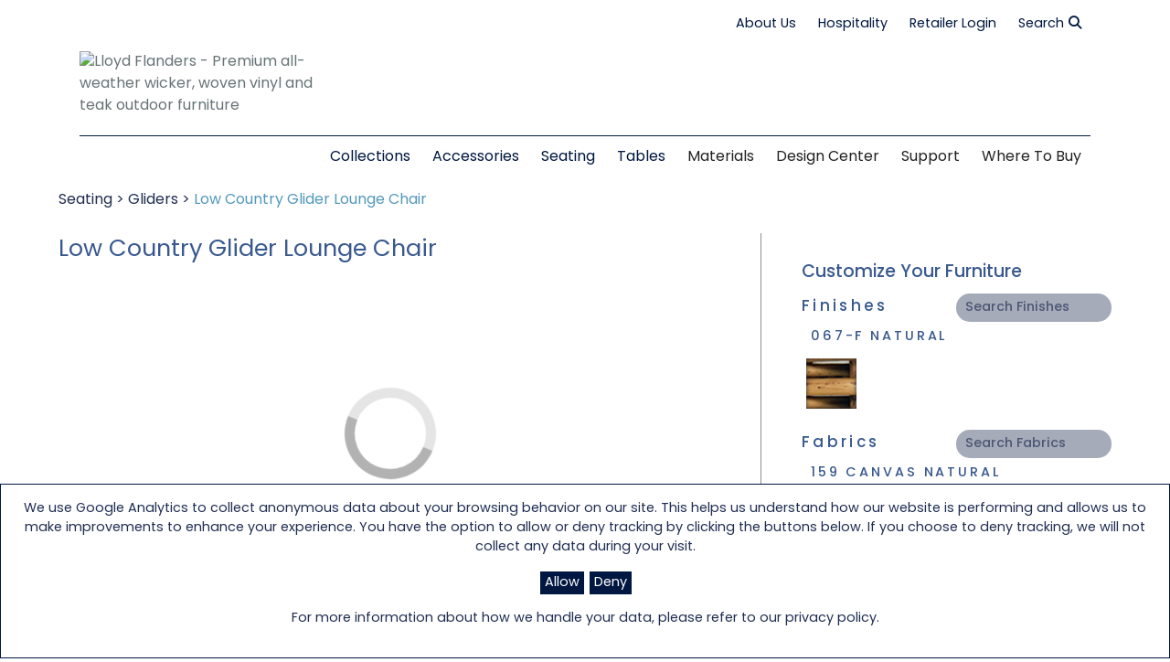

--- FILE ---
content_type: text/html; charset=UTF-8
request_url: https://www.lloydflanders.com/item/77065/gliders/low-country-glider-lounge-chair
body_size: 189295
content:
<!DOCTYPE html>
<html lang="en">
<head>
    <!-- Google Tag Manager -->
    <script>
        (function (w, d, s, l, i) {
            w[l] = w[l] || [];
            w[l].push({
                'gtm.start':
                    new Date().getTime(), event: 'gtm.js'
            });
            var f = d.getElementsByTagName(s)[0],
                j = d.createElement(s), dl = l != 'dataLayer' ? '&l=' + l : '';
            j.async = true;
            j.src =
                'https://www.googletagmanager.com/gtm.js?id=' + i + dl;
            f.parentNode.insertBefore(j, f);
        })(window, document, 'script', 'dataLayer', 'GTM-5VKPKLP');
    </script>
    <!-- End Google Tag Manager -->
    <meta charset="utf-8">
    <script src="https://maps.googleapis.com/maps/api/js?key=AIzaSyAMz5qm76wCvUCJ5syqLM7TArLIEsjyrX8">
    </script>
    <meta http-equiv="X-UA-Compatible" content="IE=edge">
    <meta name="viewport" content="width=device-width, initial-scale=1">
    <meta name="csrf-token" content="jMultxpfHYDcBFPCq1eGfhfdiKZJCF9ejhhZOf9m">
    <title>Item | Lloyd Flanders</title>
    <meta name="keywords" content="">
    <meta name="description" content="">
        <meta name="msapplication-TileColor" content="#1c2529">
    <meta name="theme-color" content="#1c2529">
    <link rel="profile" href="http://gmpg.org/xfn/11">
    <link rel="stylesheet" href="https://use.typekit.net/scs0ral.css">
    <meta name="twitter:card" content="summary_large_image"/>
    <meta name="twitter:description" content=""/>
    <meta name="twitter:title" content=""/>
    <meta name="twitter:site" content="@"/>
    <meta name="twitter:creator" content="@"/>
    <meta name="apple-mobile-web-app-title" content="Lloyd Flanders">
    <link rel="icon" type="image/x-icon" href="img/ms-icon-310x310.png">
    <script src='https://www.google.com/recaptcha/api.js'></script>

    <script src="https://ajax.googleapis.com/ajax/libs/jquery/3.7.1/jquery.min.js"></script>
    <script type="text/javascript" src="//cdn.jsdelivr.net/gh/kenwheeler/slick@1.8.1/slick/slick.min.js"></script>
    <script src="https://kit.fontawesome.com/f86a4abea0.js" crossorigin="anonymous"></script>
    <link href="/css/styles.css" rel="stylesheet">
    <link href="/css/original-lloyd.css" rel="stylesheet">
    <link href="/css/slick-lightbox.css" rel="stylesheet">
    <!--[if lt IE 9 ]>
    <script src="https://cdnjs.cloudflare.com/ajax/libs/respond.js/1.4.2/respond.js"></script><![endif]-->

    <link rel="stylesheet" type="text/css"
          href="https://viewer.cylindo.com/v4/viewer.min.css">
    <script src="https://viewer.cylindo.com/v4/viewer.min.js"></script>
    <script src="/js/app.js"></script>

    <link href="https://cdn.jsdelivr.net/npm/bootstrap@5.3.0/dist/css/bootstrap.min.css" rel="stylesheet"
          integrity="sha384-9ndCyUaIbzAi2FUVXJi0CjmCapSmO7SnpJef0486qhLnuZ2cdeRhO02iuK6FUUVM" crossorigin="anonymous">
    <script src="https://cdn.jsdelivr.net/npm/bootstrap@5.3.0/dist/js/bootstrap.bundle.min.js"
            integrity="sha384-geWF76RCwLtnZ8qwWowPQNguL3RmwHVBC9FhGdlKrxdiJJigb/j/68SIy3Te4Bkz"
            crossorigin="anonymous"></script>


    <script>
        window.app = {"csrfToken":"jMultxpfHYDcBFPCq1eGfhfdiKZJCF9ejhhZOf9m","baseUrl":"https:\/\/www.lloydflanders.com"};
    </script>
            <script async src="https://www.googletagmanager.com/gtag/js?id=UA-63551486-1"></script>
        <script> function setCookie(cookieName, cookieValue, nDays) {
            var today = new Date();
            var expire = new Date();
            if (nDays == null || nDays == 0) nDays = 1;
            expire.setTime(today.getTime() + 3600000 * 24 * nDays);
            document.cookie = cookieName + "=" + escape(cookieValue) + ";expires=" + expire.toGMTString();
        }

        function getDevicePixelRatio() {
            if (typeof window.devicePixelRatio === 'undefined') {
                return 1
            }
            return window.devicePixelRatio
        }

        setCookie('devicePixelRatio', getDevicePixelRatio()); </script>

    <script type="text/javascript">
        function callbackThen(response) {
            // read HTTP status
            console.log(response.status);

            // read Promise object
            response.json().then(function (data) {
                console.log(data);
                var score = data.score;
                var input = document.createElement('input');
                input.setAttribute('type', 'hidden');
                input.setAttribute('name', 'gr_score');
                input.setAttribute('value', score);
                input.setAttribute('readonly', 'readonly');
                var form = document.getElementById('neutrino-form');
                if (form) {
                    form.appendChild(input);
                }
            });
        }

        function callbackCatch(error) {
            console.error('Error:', error)
        }
    </script>
    <script src="https://cdnjs.cloudflare.com/ajax/libs/slick-lightbox/0.2.12/slick-lightbox.min.js" integrity="sha512-iSVaq9Huv1kxBDAOH7Il1rwIJD+uspMQC1r4Y73QquhbI2ia+PIXUoS5rBjWjYyD03S8t7gZmON+Dk6yPlWHXw==" crossorigin="anonymous" referrerpolicy="no-referrer"></script>
    <noscript>
        <img height="1" width="1" src="https://www.facebook.com/tr?id=347940496292849&ev=PageView&noscript=1"/>
    </noscript>


    <link href="/css/app.css" rel="stylesheet">
<link href="/vendor/newelement/neutrino/css/theme.css" rel="stylesheet">
<link href="/vendor/newelement/faqs/css/app.css" rel="stylesheet">
<link href="/vendor/newelement/locations/css/app.css" rel="stylesheet">

    
</head>
<body class="">
<div id="app">
    <div class="container header-top">
        <header class="header-container">

            <nav class="top-bar">
                <ul>
                    <li class="hide-mobile"><a href="/about">About Us</a></li>
                    <li class="hide-mobile"><a href="/hospitality">Hospitality</a></li>
                    <li class="hide-mobile"><a href="/dealer-login">Retailer Login</a></li>
                    

                    <li class="hide-mobile search-li"><a id="search-icon" href="#">Search<i
                                class="fa-solid fa-magnifying-glass"></i></a>
                        <div class="search-field-container" id="search-container">
                            <form id="search_form" action="/search" method="get">
                                <input id="search" name="search" onblur="this.form.submit();"
                                       value=""
                                       placeholder="Searching for..."/>
                            </form>

                        </div>
                    </li>
                    <script>
                        $('#search-icon').on('click', function () {
                            $(this).css('opacity', '1');
                            if ($('#search-container').css('display') === 'none') {
                                $(this).css('opacity', '.2');
                                $('#search-container').show(400);
                            } else if (($('#search-container').css('display') === 'block'))
                                $('#search-container').hide(400);
                        })
                    </script>
                </ul>
            </nav>
            <div class="mobile-menu">
    <a class="menu-bars"
       data-bs-toggle="offcanvas" href="#offcanvas" role="button" aria-controls="offcanvasExample">
        <i class="fa-solid fa-bars"></i>
    </a>
    <div class="offcanvas offcanvas-start" tabindex="-1" id="offcanvas" aria-labelledby="offcanvasLabel">
        <div class="offcanvas-header">
            <h5 class="offcanvas-title" id="offcanvasLabel">
                <div class="logo-container"><a href="/"><img src="/img/logo_2023.png"
                                                             alt="Lloyd Flanders - Premium all-weather wicker, woven vinyl and teak outdoor furniture"></a>
                </div>
            </h5>
            <button type="button" class="btn-close" data-bs-dismiss="offcanvas" aria-label="Close"></button>
        </div>
        <div class="offcanvas-body">

            <nav class="mobile-nav">
                <ul>
                    <li class="hide-mobile search-li">
                        <div class="search-field-container-mobile" id="search-container">
                            <form id="search_form" action="/search" method="get">
                                <div>

                                    <input id="search" name="search"
                                           value=""
                                           placeholder="Searching for..."/>
                                </div>
                                <button class="" onclick="this.form.submit();"><i class="fa-solid fa-magnifying-glass"></i>SEARCH</button>
                            </form>

                        </div>
                    </li>
                    <li class="mobile-nav-item"><a href="/about">About Us</a></li>
                    <li class="mobile-nav-item"><a href="/hospitality">Hospitality</a></li>
                    <li class="mobile-nav-item"><a href="/dealer-login">Retailer Login</a></li>
                    <li class="mobile-nav-item mobile-nav-item-collections"><a
                                style="pointer-events: none">Collections</a>
                        <ul class="mobile-nav-item-collections-children">
                            <div><a href="/product-category/collections">View All</a></div>
                            <div></div>
                                                                                        <li>
                                    <a class="mobile-collection-item"
                                       onclick="showMenuChildren('mobile-nav-item-collections-childrens-children-0')">Lloyd Loom</a>

                                    <div class="mobile-nav-item-collections-childrens-children hide"
                                         id="mobile-nav-item-collections-childrens-children-0">
                                        <div><a href="/product-category/collections/lloyd-loom">View
                                                All Lloyd Loom</a></div>
                                                                                    <div>
                                                <a href="/product-category/collections/lloyd-loom/all-seasons">All Seasons</a>
                                            </div>
                                                                                    <div>
                                                <a href="/product-category/collections/lloyd-loom/cascade">Cascade</a>
                                            </div>
                                                                                    <div>
                                                <a href="/product-category/collections/lloyd-loom/catalina">Catalina</a>
                                            </div>
                                                                                    <div>
                                                <a href="/product-category/collections/lloyd-loom/elements">Elements</a>
                                            </div>
                                                                                    <div>
                                                <a href="/product-category/collections/lloyd-loom/essence">Essence</a>
                                            </div>
                                                                                    <div>
                                                <a href="/product-category/collections/lloyd-loom/frontier">Frontier</a>
                                            </div>
                                                                                    <div>
                                                <a href="/product-category/collections/lloyd-loom/hamptons">Hamptons</a>
                                            </div>
                                                                                    <div>
                                                <a href="/product-category/collections/lloyd-loom/mandalay">Mandalay</a>
                                            </div>
                                                                                    <div>
                                                <a href="/product-category/collections/lloyd-loom/nantucket">Nantucket</a>
                                            </div>
                                                                                    <div>
                                                <a href="/product-category/collections/lloyd-loom/reflections">Reflections</a>
                                            </div>
                                                                                    <div>
                                                <a href="/product-category/collections/lloyd-loom/summit">Summit</a>
                                            </div>
                                                                                    <div>
                                                <a href="/product-category/collections/lloyd-loom/universal-loom">Universal Loom</a>
                                            </div>
                                                                                    <div>
                                                <a href="/product-category/collections/lloyd-loom/visions">Visions</a>
                                            </div>
                                                                                    <div>
                                                <a href="/product-category/collections/lloyd-loom/weekend-retreat">Weekend Retreat</a>
                                            </div>
                                        
                                    </div>
                                </li>
                                                                                            <li>
                                    <a class="mobile-collection-item"
                                       onclick="showMenuChildren('mobile-nav-item-collections-childrens-children-1')">Other Materials</a>

                                    <div class="mobile-nav-item-collections-childrens-children hide"
                                         id="mobile-nav-item-collections-childrens-children-1">
                                        <div><a href="/product-category/collections/other-materials">View
                                                All Other Materials</a></div>
                                                                                    <div>
                                                <a href="/product-category/collections/other-materials/alpine">Alpine</a>
                                            </div>
                                                                                    <div>
                                                <a href="/product-category/collections/other-materials/charisma">Charisma</a>
                                            </div>
                                                                                    <div>
                                                <a href="/product-category/collections/other-materials/escape">Escape</a>
                                            </div>
                                                                                    <div>
                                                <a href="/product-category/collections/other-materials/galloway">Galloway</a>
                                            </div>
                                                                                    <div>
                                                <a href="/product-category/collections/other-materials/grand-traverse">Grand Traverse</a>
                                            </div>
                                                                                    <div>
                                                <a href="/product-category/collections/other-materials/largo">Largo</a>
                                            </div>
                                                                                    <div>
                                                <a href="/product-category/collections/other-materials/low-country">Low Country</a>
                                            </div>
                                                                                    <div>
                                                <a href="/product-category/collections/other-materials/mackinac">Mackinac</a>
                                            </div>
                                                                                    <div>
                                                <a href="/product-category/collections/other-materials/magnolia">Magnolia</a>
                                            </div>
                                                                                    <div>
                                                <a href="/product-category/collections/other-materials/mesa">Mesa</a>
                                            </div>
                                                                                    <div>
                                                <a href="/product-category/collections/other-materials/milan">Milan</a>
                                            </div>
                                                                                    <div>
                                                <a href="/product-category/collections/other-materials/pursuit">Pursuit</a>
                                            </div>
                                                                                    <div>
                                                <a href="/product-category/collections/other-materials/riviera">Riviera</a>
                                            </div>
                                                                                    <div>
                                                <a href="/product-category/collections/other-materials/teak">Teak</a>
                                            </div>
                                                                                    <div>
                                                <a href="/product-category/collections/other-materials/tobago">Tobago</a>
                                            </div>
                                                                                    <div>
                                                <a href="/product-category/collections/other-materials/universal-accessories">Universal Accessories</a>
                                            </div>
                                        
                                    </div>
                                </li>
                                                                                    </ul>
                    </li>
                                                                <?php\Log::debug('category in header: '.print_r($category,true)); ?>
                        <li class="mobile-nav-item mobile-nav-item-category"
                            onclick="showMenuChildren('mobile-nav-item-categories-children-0')">
                            <a style="pointer-events: none">Accessories </a>
                            <ul class="mobile-nav-item-categories-children hide"
                                id="mobile-nav-item-categories-children-0">
                                <li><a href="/product-category/categories/accessories">View All</a></li>
                                                                    <li>
                                        <a href="/product-category/categories/accessories/bar-carts">Bar Carts</a>
                                    </li>
                                                                    <li>
                                        <a href="/product-category/categories/accessories/swings">Swings</a>
                                    </li>
                                                                    <li>
                                        <a href="/product-category/categories/accessories/throw-pillows">Throw Pillows</a>
                                    </li>
                                                            </ul>

                        </li>
                                                                    <?php\Log::debug('category in header: '.print_r($category,true)); ?>
                        <li class="mobile-nav-item mobile-nav-item-category"
                            onclick="showMenuChildren('mobile-nav-item-categories-children-1')">
                            <a style="pointer-events: none">Seating</a>
                            <ul class="mobile-nav-item-categories-children hide"
                                id="mobile-nav-item-categories-children-1">
                                <li><a href="/product-category/categories/seating">View All</a></li>
                                                                    <li>
                                        <a href="/product-category/categories/seating/bar-stools">Bar Stools</a>
                                    </li>
                                                                    <li>
                                        <a href="/product-category/categories/seating/benches">Benches</a>
                                    </li>
                                                                    <li>
                                        <a href="/product-category/categories/seating/chaises">Chaises</a>
                                    </li>
                                                                    <li>
                                        <a href="/product-category/categories/seating/dining-chairs">Dining Chairs</a>
                                    </li>
                                                                    <li>
                                        <a href="/product-category/categories/seating/gliders">Gliders</a>
                                    </li>
                                                                    <li>
                                        <a href="/product-category/categories/seating/lounge-chairs">Lounge Chairs</a>
                                    </li>
                                                                    <li>
                                        <a href="/product-category/categories/seating/loveseats">Loveseats</a>
                                    </li>
                                                                    <li>
                                        <a href="/product-category/categories/seating/ottomans">Ottomans</a>
                                    </li>
                                                                    <li>
                                        <a href="/product-category/categories/seating/rockers">Rockers</a>
                                    </li>
                                                                    <li>
                                        <a href="/product-category/categories/seating/sectionals">Sectionals</a>
                                    </li>
                                                                    <li>
                                        <a href="/product-category/categories/seating/sofas">Sofas</a>
                                    </li>
                                                                    <li>
                                        <a href="/product-category/categories/seating/swivel-chairs">Swivel Chairs</a>
                                    </li>
                                                            </ul>

                        </li>
                                                                    <?php\Log::debug('category in header: '.print_r($category,true)); ?>
                        <li class="mobile-nav-item mobile-nav-item-category"
                            onclick="showMenuChildren('mobile-nav-item-categories-children-2')">
                            <a style="pointer-events: none">Tables</a>
                            <ul class="mobile-nav-item-categories-children hide"
                                id="mobile-nav-item-categories-children-2">
                                <li><a href="/product-category/categories/tables">View All</a></li>
                                                                    <li>
                                        <a href="/product-category/categories/tables/bar-tables">Bar Tables</a>
                                    </li>
                                                                    <li>
                                        <a href="/product-category/categories/tables/chat-tables">Chat Tables</a>
                                    </li>
                                                                    <li>
                                        <a href="/product-category/categories/tables/cocktail-tables">Cocktail Tables</a>
                                    </li>
                                                                    <li>
                                        <a href="/product-category/categories/tables/console-tables">Console Tables</a>
                                    </li>
                                                                    <li>
                                        <a href="/product-category/categories/tables/dining-tables">Dining Tables</a>
                                    </li>
                                                                    <li>
                                        <a href="/product-category/categories/tables/end-tables">End Tables</a>
                                    </li>
                                                                    <li>
                                        <a href="/product-category/categories/tables/fire-tables">Fire Tables</a>
                                    </li>
                                                            </ul>

                        </li>
                                            
                    <li class="mobile-nav-item"><a href="/materials">Materials</a></li>
                    <li class="mobile-nav-item main-nav-item-category">
                        <a href="/design-center" style="">Design Center</a>
                        <ul>
                            <li><a href="/fabrics">Fabrics</a></li>
                            <li><a href="/finishes">Finishes</a></li>
                            <li><a href="/virtual-showrooms">Virtual Showroom</a></li>
                            <li><a href="/catalog">Catalog</a></li>
                        </ul>
                    </li>
                    <li class="mobile-nav-item">
                        <a href="/support" style="">Support</a>
                        <ul>
                            <li><a href="/warranty">Warranty</a></li>
                        </ul>
                    </li>
                    <li class="mobile-nav-item"><a href="/retailers">Where to Buy</a></li>
                </ul>
            </nav>

        </div>
    </div>

</div>

<script>
    function showMenuChildren(id) {
        $el = document.getElementById(id);
        if ($el.classList.contains('hide')) {
            $el.classList.remove('hide')
            $el.classList.add('show')
        } else {
            $el.classList.add('hide')
            $el.classList.remove('show')
        }
    }
</script>
            <div class="">
                <div class="logo-container"><a href="/"><img src="/img/logo_2023.png"
                                                             alt="Lloyd Flanders - Premium all-weather wicker, woven vinyl and teak outdoor furniture"></a>
                </div>
                <div style="text-align: center;">
                    
                                    </div>
                <nav id="main-nav" class="main-nav hide-mobile web-menu">
                    <ul>

                        <li class="main-nav-item main-nav-item-collections"><a
                                style="pointer-events: none">Collections</a>
                            <ul class="main-nav-item-collections-children">
                                <div><a href="/product-category/collections">View All</a></div>
                                <div></div>
                                                                    <div>
                                        <a href="/product-category/collections/lloyd-loom">Lloyd Loom</a>

                                        <div>
                                                                                            <div>
                                                    <a href="/product-category/collections/lloyd-loom/all-seasons">All Seasons</a>
                                                </div>
                                                                                            <div>
                                                    <a href="/product-category/collections/lloyd-loom/cascade">Cascade</a>
                                                </div>
                                                                                            <div>
                                                    <a href="/product-category/collections/lloyd-loom/catalina">Catalina</a>
                                                </div>
                                                                                            <div>
                                                    <a href="/product-category/collections/lloyd-loom/elements">Elements</a>
                                                </div>
                                                                                            <div>
                                                    <a href="/product-category/collections/lloyd-loom/essence">Essence</a>
                                                </div>
                                                                                            <div>
                                                    <a href="/product-category/collections/lloyd-loom/frontier">Frontier</a>
                                                </div>
                                                                                            <div>
                                                    <a href="/product-category/collections/lloyd-loom/hamptons">Hamptons</a>
                                                </div>
                                                                                            <div>
                                                    <a href="/product-category/collections/lloyd-loom/mandalay">Mandalay</a>
                                                </div>
                                                                                            <div>
                                                    <a href="/product-category/collections/lloyd-loom/nantucket">Nantucket</a>
                                                </div>
                                                                                            <div>
                                                    <a href="/product-category/collections/lloyd-loom/reflections">Reflections</a>
                                                </div>
                                                                                            <div>
                                                    <a href="/product-category/collections/lloyd-loom/summit">Summit</a>
                                                </div>
                                                                                            <div>
                                                    <a href="/product-category/collections/lloyd-loom/universal-loom">Universal Loom</a>
                                                </div>
                                                                                            <div>
                                                    <a href="/product-category/collections/lloyd-loom/visions">Visions</a>
                                                </div>
                                                                                            <div>
                                                    <a href="/product-category/collections/lloyd-loom/weekend-retreat">Weekend Retreat</a>
                                                </div>
                                            
                                        </div>
                                    </div>
                                                                    <div>
                                        <a href="/product-category/collections/other-materials">Other Materials</a>

                                        <div>
                                                                                            <div>
                                                    <a href="/product-category/collections/other-materials/alpine">Alpine</a>
                                                </div>
                                                                                            <div>
                                                    <a href="/product-category/collections/other-materials/charisma">Charisma</a>
                                                </div>
                                                                                            <div>
                                                    <a href="/product-category/collections/other-materials/escape">Escape</a>
                                                </div>
                                                                                            <div>
                                                    <a href="/product-category/collections/other-materials/galloway">Galloway</a>
                                                </div>
                                                                                            <div>
                                                    <a href="/product-category/collections/other-materials/grand-traverse">Grand Traverse</a>
                                                </div>
                                                                                            <div>
                                                    <a href="/product-category/collections/other-materials/largo">Largo</a>
                                                </div>
                                                                                            <div>
                                                    <a href="/product-category/collections/other-materials/low-country">Low Country</a>
                                                </div>
                                                                                            <div>
                                                    <a href="/product-category/collections/other-materials/mackinac">Mackinac</a>
                                                </div>
                                                                                            <div>
                                                    <a href="/product-category/collections/other-materials/magnolia">Magnolia</a>
                                                </div>
                                                                                            <div>
                                                    <a href="/product-category/collections/other-materials/mesa">Mesa</a>
                                                </div>
                                                                                            <div>
                                                    <a href="/product-category/collections/other-materials/milan">Milan</a>
                                                </div>
                                                                                            <div>
                                                    <a href="/product-category/collections/other-materials/pursuit">Pursuit</a>
                                                </div>
                                                                                            <div>
                                                    <a href="/product-category/collections/other-materials/riviera">Riviera</a>
                                                </div>
                                                                                            <div>
                                                    <a href="/product-category/collections/other-materials/teak">Teak</a>
                                                </div>
                                                                                            <div>
                                                    <a href="/product-category/collections/other-materials/tobago">Tobago</a>
                                                </div>
                                                                                            <div>
                                                    <a href="/product-category/collections/other-materials/universal-accessories">Universal Accessories</a>
                                                </div>
                                            
                                        </div>
                                    </div>
                                                            </ul>
                        </li>
                        
                            <li class="main-nav-item main-nav-item-category">
                                <a style="pointer-events: none">Accessories </a>
                                <ul class="main-nav-item-categories-children">
                                    <li><a href="/product-category/categories/accessories">View All</a></li>
                                                                            <li>
                                            <a href="/product-category/categories/accessories/bar-carts">Bar Carts</a>
                                        </li>
                                                                            <li>
                                            <a href="/product-category/categories/accessories/swings">Swings</a>
                                        </li>
                                                                            <li>
                                            <a href="/product-category/categories/accessories/throw-pillows">Throw Pillows</a>
                                        </li>
                                                                    </ul>

                            </li>
                        
                            <li class="main-nav-item main-nav-item-category">
                                <a style="pointer-events: none">Seating</a>
                                <ul class="main-nav-item-categories-children">
                                    <li><a href="/product-category/categories/seating">View All</a></li>
                                                                            <li>
                                            <a href="/product-category/categories/seating/bar-stools">Bar Stools</a>
                                        </li>
                                                                            <li>
                                            <a href="/product-category/categories/seating/benches">Benches</a>
                                        </li>
                                                                            <li>
                                            <a href="/product-category/categories/seating/chaises">Chaises</a>
                                        </li>
                                                                            <li>
                                            <a href="/product-category/categories/seating/dining-chairs">Dining Chairs</a>
                                        </li>
                                                                            <li>
                                            <a href="/product-category/categories/seating/gliders">Gliders</a>
                                        </li>
                                                                            <li>
                                            <a href="/product-category/categories/seating/lounge-chairs">Lounge Chairs</a>
                                        </li>
                                                                            <li>
                                            <a href="/product-category/categories/seating/loveseats">Loveseats</a>
                                        </li>
                                                                            <li>
                                            <a href="/product-category/categories/seating/ottomans">Ottomans</a>
                                        </li>
                                                                            <li>
                                            <a href="/product-category/categories/seating/rockers">Rockers</a>
                                        </li>
                                                                            <li>
                                            <a href="/product-category/categories/seating/sectionals">Sectionals</a>
                                        </li>
                                                                            <li>
                                            <a href="/product-category/categories/seating/sofas">Sofas</a>
                                        </li>
                                                                            <li>
                                            <a href="/product-category/categories/seating/swivel-chairs">Swivel Chairs</a>
                                        </li>
                                                                    </ul>

                            </li>
                        
                            <li class="main-nav-item main-nav-item-category">
                                <a style="pointer-events: none">Tables</a>
                                <ul class="main-nav-item-categories-children">
                                    <li><a href="/product-category/categories/tables">View All</a></li>
                                                                            <li>
                                            <a href="/product-category/categories/tables/bar-tables">Bar Tables</a>
                                        </li>
                                                                            <li>
                                            <a href="/product-category/categories/tables/chat-tables">Chat Tables</a>
                                        </li>
                                                                            <li>
                                            <a href="/product-category/categories/tables/cocktail-tables">Cocktail Tables</a>
                                        </li>
                                                                            <li>
                                            <a href="/product-category/categories/tables/console-tables">Console Tables</a>
                                        </li>
                                                                            <li>
                                            <a href="/product-category/categories/tables/dining-tables">Dining Tables</a>
                                        </li>
                                                                            <li>
                                            <a href="/product-category/categories/tables/end-tables">End Tables</a>
                                        </li>
                                                                            <li>
                                            <a href="/product-category/categories/tables/fire-tables">Fire Tables</a>
                                        </li>
                                                                    </ul>

                            </li>
                        
                        <li class="main-nav-item"><a href="/materials">Materials</a></li>
                        <li class="main-nav-item main-nav-item-category">
                            <a href="/design-center" style="">Design Center</a>
                            <ul class="main-nav-item-regular-children">
                                <li><a href="/fabrics">Fabrics</a></li>
                                <li><a href="/finishes">Finishes</a></li>
                                <li><a href="/virtual-showrooms">Virtual Showroom</a></li>
                                <li><a href="/catalog">Catalog</a></li>
                            </ul>
                        </li>
                        <li class="main-nav-item main-nav-item-category">
                            <a href="/support" style="">Support</a>
                            <ul class="main-nav-item-regular-children">
                                <li><a href="/warranty">Warranty</a></li>
                            </ul>
                        </li>
                        <li class="main-nav-item"><a href="/retailers">Where to Buy</a></li>

                        <li class="show-mobile mobile"><a href="/about">About Us</a></li>
                        <li class="show-mobile mobile"><a href="/hospitality">Hospitality</a></li>
                        <li class="show-mobile mobile"><a href="/">Retailer Login</a></li>
                        <li class="show-mobile mobile"><a href="/">Search<i
                                    class="fa-solid fa-magnifying-glass"></i></a></li>

                        
                        
                    </ul>
                    <div id="menubtn"><a class="tcon tcon-menu--xbutterfly" href="#sidr-main"
                                         aria-label="toggle menu"><span class="tcon-menu__lines"
                                                                        aria-hidden="true"></span><span
                                class="tcon-visuallyhidden">toggle menu</span></a></div>
                </nav>

            </div>
        </header>
    </div>
            <div class="google-analytics-opt-container bottom-0 p-3"
             style="position: fixed; background: #ffffff; border: 1px solid #001741; z-index: 99999999999; width: 100%; font-size: 0.9rem">

            <div class="" role="alert" style="display: grid; place-items: center">
                <div class="">
                    <p class="text-center" style="margin-bottom: 0">We use Google Analytics to collect anonymous data
                        about your browsing behavior on our site. This helps us understand how our website is performing
                        and allows us to make improvements to enhance your experience.
                        You have the option to allow or deny tracking by clicking the buttons below. If you choose to
                        deny tracking, we will not collect any data during your visit.</p>
                </div>
                <div style="padding: 1rem; display: grid; grid-template-columns: repeat(2, 1fr); place-items: center">
                    <div class="text-center"
                         style="background: #001741; color: white; padding: 2px 5px; min-width: 38px">
                        <a href="/opt-out/false" style="color: white">Allow</a>
                    </div>
                    <div class="text-center"
                         style="margin-left: 5px; background: #001741; color: white; padding: 2px 5px; min-width: 38px">
                        <a href="/opt-out/true" style="color: white"> Deny</a>
                    </div>
                </div>
                <p style="text-align: center">For more information about how we handle your data, please refer to our
                    privacy policy.</p>
            </div>

        </div>

        
    
    
    
    
    
    
    

    
    <style>
/*#finish li:hover{*/
/*    background: +300px;*/
/*    height: +300px;*/
/*    width: +300px;*/
/*}*/
</style>
    <input type="hidden" id="item_id" name="item_id"
           value="77065"/>
    <div class="item" style="padding: 1% 5%" id="cylindo">

        <div class="breadcrumbs">
                            <a href="/product-category/categories/seating">Seating</a> >
                            <a href="/product-category/categories/seating/gliders">Gliders</a> >
                        <a class="active">Low Country Glider Lounge Chair</a></div>

        <br>

        <div class="responsive-row" style="width: 100%; background: white;">


            <div class="cylindo-col mobile-full-width" style="flex: 0 0 66.66%">
                                <div style="font-size: 1.6rem; color: #39598F">Low Country Glider Lounge Chair</div>
                <!-- define a div element that will hold the 360 HD Viewer -->
                <div style="padding-right: 20px">
                    <div id="viewer-container"></div>
                </div>

                <div class="under-viewer">
                    <div class="grey-text"
                         style="margin-bottom: 10px">
                        This distinctive collection lives up to its namesake, bursting with a wealth of styling and antebellum good taste. Elegant detailing blends with the sturdy fundamental craftsmanship native to the Low Country collection. This extensive collection of seating and occasional outdoor furniture adds a touch of southern sophistication to any outdoor living space.
                                            </div>
                    <div class="grey-text"
                         style="margin-bottom: 10px">Available in Natural Custom Vinyl with Antique Black Aluminum Frame</div>


                    <div class="grey-text">SKU: 77065</div>

                                            <div class="grey-text" style="font-style: italic">
                            Height: 39&quot; |
                            Width: 29&quot; |
                            Depth: 33.5&quot;
                        </div>
                                        <br>
                    <div class="disclaimer grey-text">Disclaimer: Final fabric pattern lay up may differ from shown.
                        Monitor /
                        printer
                        colors may vary. Please refer to actual fabric before making your final decision.
                    </div>
                </div>
            </div>
            <button class="click-to-customize-button btn btn-primary" onclick="showCustomization()">Click To
                Customize</button>

            <div class="cylindo-col mobile-full-width hide-customization"
                 style="flex: 0 0 33.33%; padding: 30px 0 200px 44px; border-left: 1px solid #898D90; max-height: 100vh; overflow-y: auto; overflow-x: hidden; scroll-behavior: smooth; min-height: 500px"
                 id="customize-cylindo">
                <h1 class="med-blue-text cylindo-customize-label">Customize Your Furniture</h1>

                            <!-- Variation Selector -->
                    
                                                    <div class="cylindo-filter-header">
                                <h5 class="list-label med-blue-text">Finishes</h5>
                                <div>
                                    <input type="search" placeholder="Search Finishes"
                                           oninput="filterFinishes(this.value);" name="finish-filter-input"
                                           id="finish-filter-input" style="margin: 4px 0">

                                </div>
                            </div>
                            <h5 class="list-label-2 med-blue-text" id="finish_label"></h5>                                                <div class="detail-panel-2 med-blue-text" id="detail-panel-2">
                        </div>
                        
                    <!-- the data-feature-type attribute is being used when changing features -->

                        <div id="features-FINISH"> <ul data-feature-type="FINISH" class="variation-selector finish" style="padding: 10px" id="finish"><li onmouseover="showDetailPanel('067-F')" onmouseout="hideDetailPanel('067-F')" data-feature-value="067-F" data-feature-name="Natural"id="067-F" class="variation selected" style="background-image: url(https://d2q1863be721or.cloudfront.net/0000002007/items/1a2ca623-a2c5-423b-8cf5-c324f20cd8a9.jpg)"><div id="067-F-detail-panel-1" class="detail-panel-1">
						<div class="img-div" id="img-div-finish-067-F">
						<img src="https://d2q1863be721or.cloudfront.net/0000002007/items/1a2ca623-a2c5-423b-8cf5-c324f20cd8a9.jpg">
						</div>
						<div class="item-id-div" id="item-id-div-finish-067-F">
						<span id="item-code-id">067-F</span>
						</div>
						<div class="item-name-div" id="item-name-div-finish-067-F">
						<span id="name">Natural</span>
						</div>
						<div class="item-grade-div" id="item-grade-div-finish-067-F">
						<span id="grade"></span>
						</div>

						</div></li></ul></div>
                                                    <!-- Variation Selector -->
                    
                                                                            <div class="cylindo-filter-header">
                                <h5 class="list-label med-blue-text">Fabrics</h5>
                                <div>
                                    <input type="search" placeholder="Search Fabrics"
                                           oninput="filterFabrics(this.value);" name="fabric-filter-input"
                                           id="fabric-filter-input" style="margin: 4px 0">

                                </div>
                            </div>
                            <h5 class="list-label-2 med-blue-text" id="fabric_label"></h5>                        <div class="detail-panel-2 med-blue-text" id="detail-panel-2">
                        </div>
                        
                    <!-- the data-feature-type attribute is being used when changing features -->

                        <div id="features-FABRIC"> <ul data-feature-type="FABRIC" class="variation-selector fabric" style="padding: 10px" id="fabric"><li onmouseover="showDetailPanel('64')" onmouseout="hideDetailPanel('64')" data-feature-value="64" data-feature-name="Hansen Sky"id="64" class="variation" style="background-image: url(https://d2q1863be721or.cloudfront.net/0000002007/items/9ca020df-ab58-4645-8e8e-8088d7c27a4b.jpg)"><div id="64-detail-panel-1" class="detail-panel-1">
					<div class="img-div" id="img-div-fabric-64">
						<img src="https://d2q1863be721or.cloudfront.net/0000002007/items/9ca020df-ab58-4645-8e8e-8088d7c27a4b.jpg">
						</div>
						<div class="item-id-div" id="item-id-div-fabric-64">
						<span id="item-code-id">64</span>
						</div>
						<div class="item-name-div" id="item-name-div-fabric-64">
						<span id="name">Hansen Sky</span>
						</div>
						<div class="item-grade-div" id="item-grade-div-fabric-64">
						<span id="grade">Grade C</span>
						</div>

					</div></li><li onmouseover="showDetailPanel('65')" onmouseout="hideDetailPanel('65')" data-feature-value="65" data-feature-name="Demo Skyway"id="65" class="variation" style="background-image: url(https://d2q1863be721or.cloudfront.net/0000002007/items/b6a1bcc7-eac8-4779-ac78-a6a1fc103589.jpg)"><div id="65-detail-panel-1" class="detail-panel-1">
					<div class="img-div" id="img-div-fabric-65">
						<img src="https://d2q1863be721or.cloudfront.net/0000002007/items/b6a1bcc7-eac8-4779-ac78-a6a1fc103589.jpg">
						</div>
						<div class="item-id-div" id="item-id-div-fabric-65">
						<span id="item-code-id">65</span>
						</div>
						<div class="item-name-div" id="item-name-div-fabric-65">
						<span id="name">Demo Skyway</span>
						</div>
						<div class="item-grade-div" id="item-grade-div-fabric-65">
						<span id="grade">Grade C</span>
						</div>

					</div></li><li onmouseover="showDetailPanel('66')" onmouseout="hideDetailPanel('66')" data-feature-value="66" data-feature-name="Demo Mist"id="66" class="variation" style="background-image: url(https://d2q1863be721or.cloudfront.net/0000002007/items/cf7ef549-9180-440b-a9bb-bebea4f4f9bc.jpg)"><div id="66-detail-panel-1" class="detail-panel-1">
					<div class="img-div" id="img-div-fabric-66">
						<img src="https://d2q1863be721or.cloudfront.net/0000002007/items/cf7ef549-9180-440b-a9bb-bebea4f4f9bc.jpg">
						</div>
						<div class="item-id-div" id="item-id-div-fabric-66">
						<span id="item-code-id">66</span>
						</div>
						<div class="item-name-div" id="item-name-div-fabric-66">
						<span id="name">Demo Mist</span>
						</div>
						<div class="item-grade-div" id="item-grade-div-fabric-66">
						<span id="grade">Grade C</span>
						</div>

					</div></li><li onmouseover="showDetailPanel('67')" onmouseout="hideDetailPanel('67')" data-feature-value="67" data-feature-name="Lima Heron"id="67" class="variation" style="background-image: url(https://d2q1863be721or.cloudfront.net/0000002007/items/77d5a685-88c9-4164-863c-0e7072143f36.jpg)"><div id="67-detail-panel-1" class="detail-panel-1">
					<div class="img-div" id="img-div-fabric-67">
						<img src="https://d2q1863be721or.cloudfront.net/0000002007/items/77d5a685-88c9-4164-863c-0e7072143f36.jpg">
						</div>
						<div class="item-id-div" id="item-id-div-fabric-67">
						<span id="item-code-id">67</span>
						</div>
						<div class="item-name-div" id="item-name-div-fabric-67">
						<span id="name">Lima Heron</span>
						</div>
						<div class="item-grade-div" id="item-grade-div-fabric-67">
						<span id="grade">Grade C</span>
						</div>

					</div></li><li onmouseover="showDetailPanel('80')" onmouseout="hideDetailPanel('80')" data-feature-value="80" data-feature-name="Demo Oatmeal"id="80" class="variation" style="background-image: url(https://d2q1863be721or.cloudfront.net/0000002007/items/79292b57-1c53-4edd-91fa-692ddfbd6953.jpg)"><div id="80-detail-panel-1" class="detail-panel-1">
					<div class="img-div" id="img-div-fabric-80">
						<img src="https://d2q1863be721or.cloudfront.net/0000002007/items/79292b57-1c53-4edd-91fa-692ddfbd6953.jpg">
						</div>
						<div class="item-id-div" id="item-id-div-fabric-80">
						<span id="item-code-id">80</span>
						</div>
						<div class="item-name-div" id="item-name-div-fabric-80">
						<span id="name">Demo Oatmeal</span>
						</div>
						<div class="item-grade-div" id="item-grade-div-fabric-80">
						<span id="grade">Grade C</span>
						</div>

					</div></li><li onmouseover="showDetailPanel('94')" onmouseout="hideDetailPanel('94')" data-feature-value="94" data-feature-name="Calidora Mist"id="94" class="variation" style="background-image: url(https://d2q1863be721or.cloudfront.net/0000002007/items/4a7dc60b-d210-445f-9b6c-b4840fe53e83.JPG)"><div id="94-detail-panel-1" class="detail-panel-1">
					<div class="img-div" id="img-div-fabric-94">
						<img src="https://d2q1863be721or.cloudfront.net/0000002007/items/4a7dc60b-d210-445f-9b6c-b4840fe53e83.JPG">
						</div>
						<div class="item-id-div" id="item-id-div-fabric-94">
						<span id="item-code-id">94</span>
						</div>
						<div class="item-name-div" id="item-name-div-fabric-94">
						<span id="name">Calidora Mist</span>
						</div>
						<div class="item-grade-div" id="item-grade-div-fabric-94">
						<span id="grade">Grade D</span>
						</div>

					</div></li><li onmouseover="showDetailPanel('95')" onmouseout="hideDetailPanel('95')" data-feature-value="95" data-feature-name="Demo Stone"id="95" class="variation" style="background-image: url(https://d2q1863be721or.cloudfront.net/0000002007/items/adc3cabc-6a38-463b-9969-da50ebf86bdc.jpg)"><div id="95-detail-panel-1" class="detail-panel-1">
					<div class="img-div" id="img-div-fabric-95">
						<img src="https://d2q1863be721or.cloudfront.net/0000002007/items/adc3cabc-6a38-463b-9969-da50ebf86bdc.jpg">
						</div>
						<div class="item-id-div" id="item-id-div-fabric-95">
						<span id="item-code-id">95</span>
						</div>
						<div class="item-name-div" id="item-name-div-fabric-95">
						<span id="name">Demo Stone</span>
						</div>
						<div class="item-grade-div" id="item-grade-div-fabric-95">
						<span id="grade">Grade C</span>
						</div>

					</div></li><li onmouseover="showDetailPanel('146')" onmouseout="hideDetailPanel('146')" data-feature-value="146" data-feature-name="Purveyor Pewter"id="146" class="variation" style="background-image: url(https://d2q1863be721or.cloudfront.net/0000002007/items/bec88c36-c8a4-4b86-ad68-9e3d217eb145.jpg)"><div id="146-detail-panel-1" class="detail-panel-1">
					<div class="img-div" id="img-div-fabric-146">
						<img src="https://d2q1863be721or.cloudfront.net/0000002007/items/bec88c36-c8a4-4b86-ad68-9e3d217eb145.jpg">
						</div>
						<div class="item-id-div" id="item-id-div-fabric-146">
						<span id="item-code-id">146</span>
						</div>
						<div class="item-name-div" id="item-name-div-fabric-146">
						<span id="name">Purveyor Pewter</span>
						</div>
						<div class="item-grade-div" id="item-grade-div-fabric-146">
						<span id="grade">Grade D</span>
						</div>

					</div></li><li onmouseover="showDetailPanel('157')" onmouseout="hideDetailPanel('157')" data-feature-value="157" data-feature-name="Canvas Black"id="157" class="variation" style="background-image: url(https://d2q1863be721or.cloudfront.net/0000002007/items/7397a0ba-0c1b-4f41-9b53-b9baf32e4df7.jpg)"><div id="157-detail-panel-1" class="detail-panel-1">
					<div class="img-div" id="img-div-fabric-157">
						<img src="https://d2q1863be721or.cloudfront.net/0000002007/items/7397a0ba-0c1b-4f41-9b53-b9baf32e4df7.jpg">
						</div>
						<div class="item-id-div" id="item-id-div-fabric-157">
						<span id="item-code-id">157</span>
						</div>
						<div class="item-name-div" id="item-name-div-fabric-157">
						<span id="name">Canvas Black</span>
						</div>
						<div class="item-grade-div" id="item-grade-div-fabric-157">
						<span id="grade">Grade B</span>
						</div>

					</div></li><li onmouseover="showDetailPanel('159')" onmouseout="hideDetailPanel('159')" data-feature-value="159" data-feature-name="Canvas Natural"id="159" class="variation selected" style="background-image: url(https://d2q1863be721or.cloudfront.net/0000002007/items/3f461285-8917-4401-b3ed-26f3c5d8f04f.jpg)"><div id="159-detail-panel-1" class="detail-panel-1">
						<div class="img-div" id="img-div-fabric-159">
						<img src="https://d2q1863be721or.cloudfront.net/0000002007/items/3f461285-8917-4401-b3ed-26f3c5d8f04f.jpg">
						</div>
						<div class="item-id-div" id="item-id-div-fabric-159">
						<span id="item-code-id">159</span>
						</div>
						<div class="item-name-div" id="item-name-div-fabric-159">
						<span id="name">Canvas Natural</span>
						</div>
						<div class="item-grade-div" id="item-grade-div-fabric-159">
						<span id="grade">Grade B</span>
						</div>

						</div></li><li onmouseover="showDetailPanel('164')" onmouseout="hideDetailPanel('164')" data-feature-value="164" data-feature-name="Botanic Willow"id="164" class="variation" style="background-image: url(https://d2q1863be721or.cloudfront.net/0000002007/items/0568366a-178d-4a74-8064-02d0af8766e0.jpg)"><div id="164-detail-panel-1" class="detail-panel-1">
					<div class="img-div" id="img-div-fabric-164">
						<img src="https://d2q1863be721or.cloudfront.net/0000002007/items/0568366a-178d-4a74-8064-02d0af8766e0.jpg">
						</div>
						<div class="item-id-div" id="item-id-div-fabric-164">
						<span id="item-code-id">164</span>
						</div>
						<div class="item-name-div" id="item-name-div-fabric-164">
						<span id="name">Botanic Willow</span>
						</div>
						<div class="item-grade-div" id="item-grade-div-fabric-164">
						<span id="grade">Grade D</span>
						</div>

					</div></li><li onmouseover="showDetailPanel('181')" onmouseout="hideDetailPanel('181')" data-feature-value="181" data-feature-name="Fife Fog"id="181" class="variation" style="background-image: url(https://d2q1863be721or.cloudfront.net/0000002007/items/dec512bd-21bf-45f4-9edf-83cfd8e75b59.jpg)"><div id="181-detail-panel-1" class="detail-panel-1">
					<div class="img-div" id="img-div-fabric-181">
						<img src="https://d2q1863be721or.cloudfront.net/0000002007/items/dec512bd-21bf-45f4-9edf-83cfd8e75b59.jpg">
						</div>
						<div class="item-id-div" id="item-id-div-fabric-181">
						<span id="item-code-id">181</span>
						</div>
						<div class="item-name-div" id="item-name-div-fabric-181">
						<span id="name">Fife Fog</span>
						</div>
						<div class="item-grade-div" id="item-grade-div-fabric-181">
						<span id="grade">Grade B</span>
						</div>

					</div></li><li onmouseover="showDetailPanel('183')" onmouseout="hideDetailPanel('183')" data-feature-value="183" data-feature-name="Charlotte Sparrow"id="183" class="variation" style="background-image: url(https://d2q1863be721or.cloudfront.net/0000002007/items/8bae87cf-3f97-4268-9ba7-686b7913924a.jpg)"><div id="183-detail-panel-1" class="detail-panel-1">
					<div class="img-div" id="img-div-fabric-183">
						<img src="https://d2q1863be721or.cloudfront.net/0000002007/items/8bae87cf-3f97-4268-9ba7-686b7913924a.jpg">
						</div>
						<div class="item-id-div" id="item-id-div-fabric-183">
						<span id="item-code-id">183</span>
						</div>
						<div class="item-name-div" id="item-name-div-fabric-183">
						<span id="name">Charlotte Sparrow</span>
						</div>
						<div class="item-grade-div" id="item-grade-div-fabric-183">
						<span id="grade">Grade D</span>
						</div>

					</div></li><li onmouseover="showDetailPanel('269')" onmouseout="hideDetailPanel('269')" data-feature-value="269" data-feature-name="Safari/White Stripe"id="269" class="variation" style="background-image: url(https://d2q1863be721or.cloudfront.net/0000002007/items/c8001b63-5165-44a3-94f0-aefac207040e.jpg)"><div id="269-detail-panel-1" class="detail-panel-1">
					<div class="img-div" id="img-div-fabric-269">
						<img src="https://d2q1863be721or.cloudfront.net/0000002007/items/c8001b63-5165-44a3-94f0-aefac207040e.jpg">
						</div>
						<div class="item-id-div" id="item-id-div-fabric-269">
						<span id="item-code-id">269</span>
						</div>
						<div class="item-name-div" id="item-name-div-fabric-269">
						<span id="name">Safari/White Stripe</span>
						</div>
						<div class="item-grade-div" id="item-grade-div-fabric-269">
						<span id="grade">Grade B</span>
						</div>

					</div></li><li onmouseover="showDetailPanel('319')" onmouseout="hideDetailPanel('319')" data-feature-value="319" data-feature-name="Canvas Canvas"id="319" class="variation" style="background-image: url(https://d2q1863be721or.cloudfront.net/0000002007/items/b5f145bf-9ddd-4136-9240-f749b1b0f3f3.jpg)"><div id="319-detail-panel-1" class="detail-panel-1">
					<div class="img-div" id="img-div-fabric-319">
						<img src="https://d2q1863be721or.cloudfront.net/0000002007/items/b5f145bf-9ddd-4136-9240-f749b1b0f3f3.jpg">
						</div>
						<div class="item-id-div" id="item-id-div-fabric-319">
						<span id="item-code-id">319</span>
						</div>
						<div class="item-name-div" id="item-name-div-fabric-319">
						<span id="name">Canvas Canvas</span>
						</div>
						<div class="item-grade-div" id="item-grade-div-fabric-319">
						<span id="grade">Grade B</span>
						</div>

					</div></li><li onmouseover="showDetailPanel('434')" onmouseout="hideDetailPanel('434')" data-feature-value="434" data-feature-name="Sailcloth Sailor"id="434" class="variation" style="background-image: url(https://d2q1863be721or.cloudfront.net/0000002007/items/1b062242-a14e-4ce7-b8ff-ae7f81f036ab.jpg)"><div id="434-detail-panel-1" class="detail-panel-1">
					<div class="img-div" id="img-div-fabric-434">
						<img src="https://d2q1863be721or.cloudfront.net/0000002007/items/1b062242-a14e-4ce7-b8ff-ae7f81f036ab.jpg">
						</div>
						<div class="item-id-div" id="item-id-div-fabric-434">
						<span id="item-code-id">434</span>
						</div>
						<div class="item-name-div" id="item-name-div-fabric-434">
						<span id="name">Sailcloth Sailor</span>
						</div>
						<div class="item-grade-div" id="item-grade-div-fabric-434">
						<span id="grade">Grade C</span>
						</div>

					</div></li><li onmouseover="showDetailPanel('672')" onmouseout="hideDetailPanel('672')" data-feature-value="672" data-feature-name="Watercolor Blossom Capri"id="672" class="variation" style="background-image: url(https://d2q1863be721or.cloudfront.net/0000002007/items/e923678f-9e58-4632-b4fb-16e34df45132.png)"><div id="672-detail-panel-1" class="detail-panel-1">
					<div class="img-div" id="img-div-fabric-672">
						<img src="https://d2q1863be721or.cloudfront.net/0000002007/items/e923678f-9e58-4632-b4fb-16e34df45132.png">
						</div>
						<div class="item-id-div" id="item-id-div-fabric-672">
						<span id="item-code-id">672</span>
						</div>
						<div class="item-name-div" id="item-name-div-fabric-672">
						<span id="name">Watercolor Blossom Capri</span>
						</div>
						<div class="item-grade-div" id="item-grade-div-fabric-672">
						<span id="grade">Grade D</span>
						</div>

					</div></li><li onmouseover="showDetailPanel('683')" onmouseout="hideDetailPanel('683')" data-feature-value="683" data-feature-name="Visions Cobalt"id="683" class="variation" style="background-image: url(https://d2q1863be721or.cloudfront.net/0000002007/items/233ddbbe-72ef-4768-9e07-e29889cbe01b.jpg)"><div id="683-detail-panel-1" class="detail-panel-1">
					<div class="img-div" id="img-div-fabric-683">
						<img src="https://d2q1863be721or.cloudfront.net/0000002007/items/233ddbbe-72ef-4768-9e07-e29889cbe01b.jpg">
						</div>
						<div class="item-id-div" id="item-id-div-fabric-683">
						<span id="item-code-id">683</span>
						</div>
						<div class="item-name-div" id="item-name-div-fabric-683">
						<span id="name">Visions Cobalt</span>
						</div>
						<div class="item-grade-div" id="item-grade-div-fabric-683">
						<span id="grade">Grade C</span>
						</div>

					</div></li><li onmouseover="showDetailPanel('705')" onmouseout="hideDetailPanel('705')" data-feature-value="705" data-feature-name="Yoko Mediterranean"id="705" class="variation" style="background-image: url(https://d2q1863be721or.cloudfront.net/0000002007/items/5627f7b4-f17a-4959-9610-8d4cdff98b22.png)"><div id="705-detail-panel-1" class="detail-panel-1">
					<div class="img-div" id="img-div-fabric-705">
						<img src="https://d2q1863be721or.cloudfront.net/0000002007/items/5627f7b4-f17a-4959-9610-8d4cdff98b22.png">
						</div>
						<div class="item-id-div" id="item-id-div-fabric-705">
						<span id="item-code-id">705</span>
						</div>
						<div class="item-name-div" id="item-name-div-fabric-705">
						<span id="name">Yoko Mediterranean</span>
						</div>
						<div class="item-grade-div" id="item-grade-div-fabric-705">
						<span id="grade">Grade D</span>
						</div>

					</div></li><li onmouseover="showDetailPanel('723')" onmouseout="hideDetailPanel('723')" data-feature-value="723" data-feature-name="Woodgrain Ash"id="723" class="variation" style="background-image: url(https://d2q1863be721or.cloudfront.net/0000002007/items/1da683cf-add1-423f-8854-1519b2c9ea8d.png)"><div id="723-detail-panel-1" class="detail-panel-1">
					<div class="img-div" id="img-div-fabric-723">
						<img src="https://d2q1863be721or.cloudfront.net/0000002007/items/1da683cf-add1-423f-8854-1519b2c9ea8d.png">
						</div>
						<div class="item-id-div" id="item-id-div-fabric-723">
						<span id="item-code-id">723</span>
						</div>
						<div class="item-name-div" id="item-name-div-fabric-723">
						<span id="name">Woodgrain Ash</span>
						</div>
						<div class="item-grade-div" id="item-grade-div-fabric-723">
						<span id="grade">Grade D</span>
						</div>

					</div></li><li onmouseover="showDetailPanel('727')" onmouseout="hideDetailPanel('727')" data-feature-value="727" data-feature-name="Yoko Mist"id="727" class="variation" style="background-image: url(https://d2q1863be721or.cloudfront.net/0000002007/items/e538a8bc-2531-4e78-8153-fb1501d31c3b.png)"><div id="727-detail-panel-1" class="detail-panel-1">
					<div class="img-div" id="img-div-fabric-727">
						<img src="https://d2q1863be721or.cloudfront.net/0000002007/items/e538a8bc-2531-4e78-8153-fb1501d31c3b.png">
						</div>
						<div class="item-id-div" id="item-id-div-fabric-727">
						<span id="item-code-id">727</span>
						</div>
						<div class="item-name-div" id="item-name-div-fabric-727">
						<span id="name">Yoko Mist</span>
						</div>
						<div class="item-grade-div" id="item-grade-div-fabric-727">
						<span id="grade">Grade D</span>
						</div>

					</div></li><li onmouseover="showDetailPanel('742')" onmouseout="hideDetailPanel('742')" data-feature-value="742" data-feature-name="Fife Sahara"id="742" class="variation" style="background-image: url(https://d2q1863be721or.cloudfront.net/0000002007/items/1123daa5-5f0a-47e8-8735-e1e11cb99640.JPG)"><div id="742-detail-panel-1" class="detail-panel-1">
					<div class="img-div" id="img-div-fabric-742">
						<img src="https://d2q1863be721or.cloudfront.net/0000002007/items/1123daa5-5f0a-47e8-8735-e1e11cb99640.JPG">
						</div>
						<div class="item-id-div" id="item-id-div-fabric-742">
						<span id="item-code-id">742</span>
						</div>
						<div class="item-name-div" id="item-name-div-fabric-742">
						<span id="name">Fife Sahara</span>
						</div>
						<div class="item-grade-div" id="item-grade-div-fabric-742">
						<span id="grade">Grade B</span>
						</div>

					</div></li><li onmouseover="showDetailPanel('748')" onmouseout="hideDetailPanel('748')" data-feature-value="748" data-feature-name="Fife Aruba"id="748" class="variation" style="background-image: url(https://d2q1863be721or.cloudfront.net/0000002007/items/a25e206b-df5c-411e-bc32-4cc45fd8883f.JPG)"><div id="748-detail-panel-1" class="detail-panel-1">
					<div class="img-div" id="img-div-fabric-748">
						<img src="https://d2q1863be721or.cloudfront.net/0000002007/items/a25e206b-df5c-411e-bc32-4cc45fd8883f.JPG">
						</div>
						<div class="item-id-div" id="item-id-div-fabric-748">
						<span id="item-code-id">748</span>
						</div>
						<div class="item-name-div" id="item-name-div-fabric-748">
						<span id="name">Fife Aruba</span>
						</div>
						<div class="item-grade-div" id="item-grade-div-fabric-748">
						<span id="grade">Grade B</span>
						</div>

					</div></li><li onmouseover="showDetailPanel('890')" onmouseout="hideDetailPanel('890')" data-feature-value="890" data-feature-name="Sailcloth Salt"id="890" class="variation" style="background-image: url(https://d2q1863be721or.cloudfront.net/0000002007/items/d0c24c6a-bb93-4ce4-9292-aa95e410509e.jpg)"><div id="890-detail-panel-1" class="detail-panel-1">
					<div class="img-div" id="img-div-fabric-890">
						<img src="https://d2q1863be721or.cloudfront.net/0000002007/items/d0c24c6a-bb93-4ce4-9292-aa95e410509e.jpg">
						</div>
						<div class="item-id-div" id="item-id-div-fabric-890">
						<span id="item-code-id">890</span>
						</div>
						<div class="item-name-div" id="item-name-div-fabric-890">
						<span id="name">Sailcloth Salt</span>
						</div>
						<div class="item-grade-div" id="item-grade-div-fabric-890">
						<span id="grade">Grade C</span>
						</div>

					</div></li><li onmouseover="showDetailPanel('937')" onmouseout="hideDetailPanel('937')" data-feature-value="937" data-feature-name="Canvas Birds Eye"id="937" class="variation" style="background-image: url(https://d2q1863be721or.cloudfront.net/0000002007/items/8315a524-907f-4537-953f-ee23c654b853.jpg)"><div id="937-detail-panel-1" class="detail-panel-1">
					<div class="img-div" id="img-div-fabric-937">
						<img src="https://d2q1863be721or.cloudfront.net/0000002007/items/8315a524-907f-4537-953f-ee23c654b853.jpg">
						</div>
						<div class="item-id-div" id="item-id-div-fabric-937">
						<span id="item-code-id">937</span>
						</div>
						<div class="item-name-div" id="item-name-div-fabric-937">
						<span id="name">Canvas Birds Eye</span>
						</div>
						<div class="item-grade-div" id="item-grade-div-fabric-937">
						<span id="grade">Grade B</span>
						</div>

					</div></li><li onmouseover="showDetailPanel('1800')" onmouseout="hideDetailPanel('1800')" data-feature-value="1800" data-feature-name="Aman Capri"id="1800" class="variation" style="background-image: url(https://d2q1863be721or.cloudfront.net/0000002007/items/fea01604-36a2-40cc-a482-fc219204989e.JPG)"><div id="1800-detail-panel-1" class="detail-panel-1">
					<div class="img-div" id="img-div-fabric-1800">
						<img src="https://d2q1863be721or.cloudfront.net/0000002007/items/fea01604-36a2-40cc-a482-fc219204989e.JPG">
						</div>
						<div class="item-id-div" id="item-id-div-fabric-1800">
						<span id="item-code-id">1800</span>
						</div>
						<div class="item-name-div" id="item-name-div-fabric-1800">
						<span id="name">Aman Capri</span>
						</div>
						<div class="item-grade-div" id="item-grade-div-fabric-1800">
						<span id="grade">Grade C</span>
						</div>

					</div></li><li onmouseover="showDetailPanel('1813')" onmouseout="hideDetailPanel('1813')" data-feature-value="1813" data-feature-name="Flagship Lapis"id="1813" class="variation" style="background-image: url(https://d2q1863be721or.cloudfront.net/0000002007/items/e55f1ec7-b99b-4ed9-8b91-5076f66cadc2.jpg)"><div id="1813-detail-panel-1" class="detail-panel-1">
					<div class="img-div" id="img-div-fabric-1813">
						<img src="https://d2q1863be721or.cloudfront.net/0000002007/items/e55f1ec7-b99b-4ed9-8b91-5076f66cadc2.jpg">
						</div>
						<div class="item-id-div" id="item-id-div-fabric-1813">
						<span id="item-code-id">1813</span>
						</div>
						<div class="item-name-div" id="item-name-div-fabric-1813">
						<span id="name">Flagship Lapis</span>
						</div>
						<div class="item-grade-div" id="item-grade-div-fabric-1813">
						<span id="grade">Grade B</span>
						</div>

					</div></li><li onmouseover="showDetailPanel('1926')" onmouseout="hideDetailPanel('1926')" data-feature-value="1926" data-feature-name="Hansen Seaglass"id="1926" class="variation" style="background-image: url(https://d2q1863be721or.cloudfront.net/0000002007/items/5c9ae4e0-1713-4f65-9988-e6818a0eabec.png)"><div id="1926-detail-panel-1" class="detail-panel-1">
					<div class="img-div" id="img-div-fabric-1926">
						<img src="https://d2q1863be721or.cloudfront.net/0000002007/items/5c9ae4e0-1713-4f65-9988-e6818a0eabec.png">
						</div>
						<div class="item-id-div" id="item-id-div-fabric-1926">
						<span id="item-code-id">1926</span>
						</div>
						<div class="item-name-div" id="item-name-div-fabric-1926">
						<span id="name">Hansen Seaglass</span>
						</div>
						<div class="item-grade-div" id="item-grade-div-fabric-1926">
						<span id="grade">Grade C</span>
						</div>

					</div></li><li onmouseover="showDetailPanel('1966')" onmouseout="hideDetailPanel('1966')" data-feature-value="1966" data-feature-name="Stratosphere Cloud"id="1966" class="variation" style="background-image: url(https://d2q1863be721or.cloudfront.net/0000002007/items/d2e02f37-1e3e-4c4a-b3b2-b379874973c1.png)"><div id="1966-detail-panel-1" class="detail-panel-1">
					<div class="img-div" id="img-div-fabric-1966">
						<img src="https://d2q1863be721or.cloudfront.net/0000002007/items/d2e02f37-1e3e-4c4a-b3b2-b379874973c1.png">
						</div>
						<div class="item-id-div" id="item-id-div-fabric-1966">
						<span id="item-code-id">1966</span>
						</div>
						<div class="item-name-div" id="item-name-div-fabric-1966">
						<span id="name">Stratosphere Cloud</span>
						</div>
						<div class="item-grade-div" id="item-grade-div-fabric-1966">
						<span id="grade">Grade C</span>
						</div>

					</div></li><li onmouseover="showDetailPanel('1969')" onmouseout="hideDetailPanel('1969')" data-feature-value="1969" data-feature-name="Consider Indigo"id="1969" class="variation" style="background-image: url(https://d2q1863be721or.cloudfront.net/0000002007/items/7d16c010-3fa7-4118-ab9b-e94c322e29b9.png)"><div id="1969-detail-panel-1" class="detail-panel-1">
					<div class="img-div" id="img-div-fabric-1969">
						<img src="https://d2q1863be721or.cloudfront.net/0000002007/items/7d16c010-3fa7-4118-ab9b-e94c322e29b9.png">
						</div>
						<div class="item-id-div" id="item-id-div-fabric-1969">
						<span id="item-code-id">1969</span>
						</div>
						<div class="item-name-div" id="item-name-div-fabric-1969">
						<span id="name">Consider Indigo</span>
						</div>
						<div class="item-grade-div" id="item-grade-div-fabric-1969">
						<span id="grade">Grade C</span>
						</div>

					</div></li><li onmouseover="showDetailPanel('2001')" onmouseout="hideDetailPanel('2001')" data-feature-value="2001" data-feature-name="Remy Cloud"id="2001" class="variation" style="background-image: url(https://d2q1863be721or.cloudfront.net/0000002007/items/f60f9c17-5aa8-4e96-83ff-4e08da406ea2.jpg)"><div id="2001-detail-panel-1" class="detail-panel-1">
					<div class="img-div" id="img-div-fabric-2001">
						<img src="https://d2q1863be721or.cloudfront.net/0000002007/items/f60f9c17-5aa8-4e96-83ff-4e08da406ea2.jpg">
						</div>
						<div class="item-id-div" id="item-id-div-fabric-2001">
						<span id="item-code-id">2001</span>
						</div>
						<div class="item-name-div" id="item-name-div-fabric-2001">
						<span id="name">Remy Cloud</span>
						</div>
						<div class="item-grade-div" id="item-grade-div-fabric-2001">
						<span id="grade">Grade B</span>
						</div>

					</div></li><li onmouseover="showDetailPanel('2002')" onmouseout="hideDetailPanel('2002')" data-feature-value="2002" data-feature-name="Remy Pebble"id="2002" class="variation" style="background-image: url(https://d2q1863be721or.cloudfront.net/0000002007/items/6fb28268-37c0-4ac1-913d-c5e43e83cffc.jpg)"><div id="2002-detail-panel-1" class="detail-panel-1">
					<div class="img-div" id="img-div-fabric-2002">
						<img src="https://d2q1863be721or.cloudfront.net/0000002007/items/6fb28268-37c0-4ac1-913d-c5e43e83cffc.jpg">
						</div>
						<div class="item-id-div" id="item-id-div-fabric-2002">
						<span id="item-code-id">2002</span>
						</div>
						<div class="item-name-div" id="item-name-div-fabric-2002">
						<span id="name">Remy Pebble</span>
						</div>
						<div class="item-grade-div" id="item-grade-div-fabric-2002">
						<span id="grade">Grade B</span>
						</div>

					</div></li><li onmouseover="showDetailPanel('2003')" onmouseout="hideDetailPanel('2003')" data-feature-value="2003" data-feature-name="Remy Graphite"id="2003" class="variation" style="background-image: url(https://d2q1863be721or.cloudfront.net/0000002007/items/cb08adea-ef0d-4e1d-849c-2d0e38e60c92.jpg)"><div id="2003-detail-panel-1" class="detail-panel-1">
					<div class="img-div" id="img-div-fabric-2003">
						<img src="https://d2q1863be721or.cloudfront.net/0000002007/items/cb08adea-ef0d-4e1d-849c-2d0e38e60c92.jpg">
						</div>
						<div class="item-id-div" id="item-id-div-fabric-2003">
						<span id="item-code-id">2003</span>
						</div>
						<div class="item-name-div" id="item-name-div-fabric-2003">
						<span id="name">Remy Graphite</span>
						</div>
						<div class="item-grade-div" id="item-grade-div-fabric-2003">
						<span id="grade">Grade B</span>
						</div>

					</div></li><li onmouseover="showDetailPanel('2004')" onmouseout="hideDetailPanel('2004')" data-feature-value="2004" data-feature-name="Remy Shadow"id="2004" class="variation" style="background-image: url(https://d2q1863be721or.cloudfront.net/0000002007/items/303681c3-1b12-47bc-b4c8-efe61d593558.jpg)"><div id="2004-detail-panel-1" class="detail-panel-1">
					<div class="img-div" id="img-div-fabric-2004">
						<img src="https://d2q1863be721or.cloudfront.net/0000002007/items/303681c3-1b12-47bc-b4c8-efe61d593558.jpg">
						</div>
						<div class="item-id-div" id="item-id-div-fabric-2004">
						<span id="item-code-id">2004</span>
						</div>
						<div class="item-name-div" id="item-name-div-fabric-2004">
						<span id="name">Remy Shadow</span>
						</div>
						<div class="item-grade-div" id="item-grade-div-fabric-2004">
						<span id="grade">Grade B</span>
						</div>

					</div></li><li onmouseover="showDetailPanel('2005')" onmouseout="hideDetailPanel('2005')" data-feature-value="2005" data-feature-name="Beach Natural"id="2005" class="variation" style="background-image: url(https://d2q1863be721or.cloudfront.net/0000002007/items/3a10d760-bdc8-4c55-9cb3-92db9a7fba0e.jpg)"><div id="2005-detail-panel-1" class="detail-panel-1">
					<div class="img-div" id="img-div-fabric-2005">
						<img src="https://d2q1863be721or.cloudfront.net/0000002007/items/3a10d760-bdc8-4c55-9cb3-92db9a7fba0e.jpg">
						</div>
						<div class="item-id-div" id="item-id-div-fabric-2005">
						<span id="item-code-id">2005</span>
						</div>
						<div class="item-name-div" id="item-name-div-fabric-2005">
						<span id="name">Beach Natural</span>
						</div>
						<div class="item-grade-div" id="item-grade-div-fabric-2005">
						<span id="grade">Grade A</span>
						</div>

					</div></li><li onmouseover="showDetailPanel('2006')" onmouseout="hideDetailPanel('2006')" data-feature-value="2006" data-feature-name="Rumba Stonewashed"id="2006" class="variation" style="background-image: url(https://d2q1863be721or.cloudfront.net/0000002007/items/b0f43672-6aba-423d-b800-b7f09d78346c.jpg)"><div id="2006-detail-panel-1" class="detail-panel-1">
					<div class="img-div" id="img-div-fabric-2006">
						<img src="https://d2q1863be721or.cloudfront.net/0000002007/items/b0f43672-6aba-423d-b800-b7f09d78346c.jpg">
						</div>
						<div class="item-id-div" id="item-id-div-fabric-2006">
						<span id="item-code-id">2006</span>
						</div>
						<div class="item-name-div" id="item-name-div-fabric-2006">
						<span id="name">Rumba Stonewashed</span>
						</div>
						<div class="item-grade-div" id="item-grade-div-fabric-2006">
						<span id="grade">Grade A</span>
						</div>

					</div></li><li onmouseover="showDetailPanel('2007')" onmouseout="hideDetailPanel('2007')" data-feature-value="2007" data-feature-name="Bamboo Bay Sky"id="2007" class="variation" style="background-image: url(https://d2q1863be721or.cloudfront.net/0000002007/items/dbe7a754-13f8-498c-a8b1-c83bb4461ee4.jpg)"><div id="2007-detail-panel-1" class="detail-panel-1">
					<div class="img-div" id="img-div-fabric-2007">
						<img src="https://d2q1863be721or.cloudfront.net/0000002007/items/dbe7a754-13f8-498c-a8b1-c83bb4461ee4.jpg">
						</div>
						<div class="item-id-div" id="item-id-div-fabric-2007">
						<span id="item-code-id">2007</span>
						</div>
						<div class="item-name-div" id="item-name-div-fabric-2007">
						<span id="name">Bamboo Bay Sky</span>
						</div>
						<div class="item-grade-div" id="item-grade-div-fabric-2007">
						<span id="grade">Grade A</span>
						</div>

					</div></li><li onmouseover="showDetailPanel('2008')" onmouseout="hideDetailPanel('2008')" data-feature-value="2008" data-feature-name="Rumba Straw"id="2008" class="variation" style="background-image: url(https://d2q1863be721or.cloudfront.net/0000002007/items/8c1fe6fd-282b-491e-be96-399b52565146.jpg)"><div id="2008-detail-panel-1" class="detail-panel-1">
					<div class="img-div" id="img-div-fabric-2008">
						<img src="https://d2q1863be721or.cloudfront.net/0000002007/items/8c1fe6fd-282b-491e-be96-399b52565146.jpg">
						</div>
						<div class="item-id-div" id="item-id-div-fabric-2008">
						<span id="item-code-id">2008</span>
						</div>
						<div class="item-name-div" id="item-name-div-fabric-2008">
						<span id="name">Rumba Straw</span>
						</div>
						<div class="item-grade-div" id="item-grade-div-fabric-2008">
						<span id="grade">Grade A</span>
						</div>

					</div></li><li onmouseover="showDetailPanel('2009')" onmouseout="hideDetailPanel('2009')" data-feature-value="2009" data-feature-name="Loveboat Saffron"id="2009" class="variation" style="background-image: url(https://d2q1863be721or.cloudfront.net/0000002007/items/3b542ecb-0374-49a1-ab84-5cc4e38b9fca.jpg)"><div id="2009-detail-panel-1" class="detail-panel-1">
					<div class="img-div" id="img-div-fabric-2009">
						<img src="https://d2q1863be721or.cloudfront.net/0000002007/items/3b542ecb-0374-49a1-ab84-5cc4e38b9fca.jpg">
						</div>
						<div class="item-id-div" id="item-id-div-fabric-2009">
						<span id="item-code-id">2009</span>
						</div>
						<div class="item-name-div" id="item-name-div-fabric-2009">
						<span id="name">Loveboat Saffron</span>
						</div>
						<div class="item-grade-div" id="item-grade-div-fabric-2009">
						<span id="grade">Grade A</span>
						</div>

					</div></li><li onmouseover="showDetailPanel('2010')" onmouseout="hideDetailPanel('2010')" data-feature-value="2010" data-feature-name="Loveboat Mint"id="2010" class="variation" style="background-image: url(https://d2q1863be721or.cloudfront.net/0000002007/items/d0633760-9aaf-4c5d-acc7-d08fc3ad5e6e.jpg)"><div id="2010-detail-panel-1" class="detail-panel-1">
					<div class="img-div" id="img-div-fabric-2010">
						<img src="https://d2q1863be721or.cloudfront.net/0000002007/items/d0633760-9aaf-4c5d-acc7-d08fc3ad5e6e.jpg">
						</div>
						<div class="item-id-div" id="item-id-div-fabric-2010">
						<span id="item-code-id">2010</span>
						</div>
						<div class="item-name-div" id="item-name-div-fabric-2010">
						<span id="name">Loveboat Mint</span>
						</div>
						<div class="item-grade-div" id="item-grade-div-fabric-2010">
						<span id="grade">Grade A</span>
						</div>

					</div></li><li onmouseover="showDetailPanel('2011')" onmouseout="hideDetailPanel('2011')" data-feature-value="2011" data-feature-name="Rumba Nickel"id="2011" class="variation" style="background-image: url(https://d2q1863be721or.cloudfront.net/0000002007/items/3f114cfc-6edb-49e8-96a4-2de43dac7962.jpg)"><div id="2011-detail-panel-1" class="detail-panel-1">
					<div class="img-div" id="img-div-fabric-2011">
						<img src="https://d2q1863be721or.cloudfront.net/0000002007/items/3f114cfc-6edb-49e8-96a4-2de43dac7962.jpg">
						</div>
						<div class="item-id-div" id="item-id-div-fabric-2011">
						<span id="item-code-id">2011</span>
						</div>
						<div class="item-name-div" id="item-name-div-fabric-2011">
						<span id="name">Rumba Nickel</span>
						</div>
						<div class="item-grade-div" id="item-grade-div-fabric-2011">
						<span id="grade">Grade A</span>
						</div>

					</div></li><li onmouseover="showDetailPanel('2012')" onmouseout="hideDetailPanel('2012')" data-feature-value="2012" data-feature-name="Bright Side Fog"id="2012" class="variation" style="background-image: url(https://d2q1863be721or.cloudfront.net/0000002007/items/4375b70a-9688-4428-9816-a4cc35798b3b.jpg)"><div id="2012-detail-panel-1" class="detail-panel-1">
					<div class="img-div" id="img-div-fabric-2012">
						<img src="https://d2q1863be721or.cloudfront.net/0000002007/items/4375b70a-9688-4428-9816-a4cc35798b3b.jpg">
						</div>
						<div class="item-id-div" id="item-id-div-fabric-2012">
						<span id="item-code-id">2012</span>
						</div>
						<div class="item-name-div" id="item-name-div-fabric-2012">
						<span id="name">Bright Side Fog</span>
						</div>
						<div class="item-grade-div" id="item-grade-div-fabric-2012">
						<span id="grade">Grade A</span>
						</div>

					</div></li><li onmouseover="showDetailPanel('2013')" onmouseout="hideDetailPanel('2013')" data-feature-value="2013" data-feature-name="Beach Navy"id="2013" class="variation" style="background-image: url(https://d2q1863be721or.cloudfront.net/0000002007/items/9573fbc5-2dd9-450e-8c11-ca8ff56e4522.jpg)"><div id="2013-detail-panel-1" class="detail-panel-1">
					<div class="img-div" id="img-div-fabric-2013">
						<img src="https://d2q1863be721or.cloudfront.net/0000002007/items/9573fbc5-2dd9-450e-8c11-ca8ff56e4522.jpg">
						</div>
						<div class="item-id-div" id="item-id-div-fabric-2013">
						<span id="item-code-id">2013</span>
						</div>
						<div class="item-name-div" id="item-name-div-fabric-2013">
						<span id="name">Beach Navy</span>
						</div>
						<div class="item-grade-div" id="item-grade-div-fabric-2013">
						<span id="grade">Grade A</span>
						</div>

					</div></li><li onmouseover="showDetailPanel('2014')" onmouseout="hideDetailPanel('2014')" data-feature-value="2014" data-feature-name="Reflections Snow"id="2014" class="variation" style="background-image: url(https://d2q1863be721or.cloudfront.net/0000002007/items/64943d40-c5f9-488a-a614-aa84409bea1d.jpg)"><div id="2014-detail-panel-1" class="detail-panel-1">
					<div class="img-div" id="img-div-fabric-2014">
						<img src="https://d2q1863be721or.cloudfront.net/0000002007/items/64943d40-c5f9-488a-a614-aa84409bea1d.jpg">
						</div>
						<div class="item-id-div" id="item-id-div-fabric-2014">
						<span id="item-code-id">2014</span>
						</div>
						<div class="item-name-div" id="item-name-div-fabric-2014">
						<span id="name">Reflections Snow</span>
						</div>
						<div class="item-grade-div" id="item-grade-div-fabric-2014">
						<span id="grade">Grade B</span>
						</div>

					</div></li><li onmouseover="showDetailPanel('2015')" onmouseout="hideDetailPanel('2015')" data-feature-value="2015" data-feature-name="Decorline Natural"id="2015" class="variation" style="background-image: url(https://d2q1863be721or.cloudfront.net/0000002007/items/8fb9452c-e943-4a00-aaf2-49b27723cc2d.jpg)"><div id="2015-detail-panel-1" class="detail-panel-1">
					<div class="img-div" id="img-div-fabric-2015">
						<img src="https://d2q1863be721or.cloudfront.net/0000002007/items/8fb9452c-e943-4a00-aaf2-49b27723cc2d.jpg">
						</div>
						<div class="item-id-div" id="item-id-div-fabric-2015">
						<span id="item-code-id">2015</span>
						</div>
						<div class="item-name-div" id="item-name-div-fabric-2015">
						<span id="name">Decorline Natural</span>
						</div>
						<div class="item-grade-div" id="item-grade-div-fabric-2015">
						<span id="grade">Grade A</span>
						</div>

					</div></li><li onmouseover="showDetailPanel('2019')" onmouseout="hideDetailPanel('2019')" data-feature-value="2019" data-feature-name="Decorline Navy"id="2019" class="variation" style="background-image: url(https://d2q1863be721or.cloudfront.net/0000002007/items/bbe859c3-70a8-4c76-be27-7c08b11e3c41.jpg)"><div id="2019-detail-panel-1" class="detail-panel-1">
					<div class="img-div" id="img-div-fabric-2019">
						<img src="https://d2q1863be721or.cloudfront.net/0000002007/items/bbe859c3-70a8-4c76-be27-7c08b11e3c41.jpg">
						</div>
						<div class="item-id-div" id="item-id-div-fabric-2019">
						<span id="item-code-id">2019</span>
						</div>
						<div class="item-name-div" id="item-name-div-fabric-2019">
						<span id="name">Decorline Navy</span>
						</div>
						<div class="item-grade-div" id="item-grade-div-fabric-2019">
						<span id="grade">Grade A</span>
						</div>

					</div></li><li onmouseover="showDetailPanel('2020')" onmouseout="hideDetailPanel('2020')" data-feature-value="2020" data-feature-name="Rollo Linen"id="2020" class="variation" style="background-image: url(https://d2q1863be721or.cloudfront.net/0000002007/items/4442f667-fd84-4275-8fcd-753d84215bac.jpg)"><div id="2020-detail-panel-1" class="detail-panel-1">
					<div class="img-div" id="img-div-fabric-2020">
						<img src="https://d2q1863be721or.cloudfront.net/0000002007/items/4442f667-fd84-4275-8fcd-753d84215bac.jpg">
						</div>
						<div class="item-id-div" id="item-id-div-fabric-2020">
						<span id="item-code-id">2020</span>
						</div>
						<div class="item-name-div" id="item-name-div-fabric-2020">
						<span id="name">Rollo Linen</span>
						</div>
						<div class="item-grade-div" id="item-grade-div-fabric-2020">
						<span id="grade">Grade B</span>
						</div>

					</div></li><li onmouseover="showDetailPanel('2021')" onmouseout="hideDetailPanel('2021')" data-feature-value="2021" data-feature-name="Callen Pearl"id="2021" class="variation" style="background-image: url(https://d2q1863be721or.cloudfront.net/0000002007/items/11c9f54f-466f-4937-8e4a-a5b6f6201433.jpg)"><div id="2021-detail-panel-1" class="detail-panel-1">
					<div class="img-div" id="img-div-fabric-2021">
						<img src="https://d2q1863be721or.cloudfront.net/0000002007/items/11c9f54f-466f-4937-8e4a-a5b6f6201433.jpg">
						</div>
						<div class="item-id-div" id="item-id-div-fabric-2021">
						<span id="item-code-id">2021</span>
						</div>
						<div class="item-name-div" id="item-name-div-fabric-2021">
						<span id="name">Callen Pearl</span>
						</div>
						<div class="item-grade-div" id="item-grade-div-fabric-2021">
						<span id="grade">Grade B</span>
						</div>

					</div></li><li onmouseover="showDetailPanel('2022')" onmouseout="hideDetailPanel('2022')" data-feature-value="2022" data-feature-name="Sandberg Dove"id="2022" class="variation" style="background-image: url(https://d2q1863be721or.cloudfront.net/0000002007/items/820ae866-35a1-4b1d-8dc2-7c5bb0209136.jpg)"><div id="2022-detail-panel-1" class="detail-panel-1">
					<div class="img-div" id="img-div-fabric-2022">
						<img src="https://d2q1863be721or.cloudfront.net/0000002007/items/820ae866-35a1-4b1d-8dc2-7c5bb0209136.jpg">
						</div>
						<div class="item-id-div" id="item-id-div-fabric-2022">
						<span id="item-code-id">2022</span>
						</div>
						<div class="item-name-div" id="item-name-div-fabric-2022">
						<span id="name">Sandberg Dove</span>
						</div>
						<div class="item-grade-div" id="item-grade-div-fabric-2022">
						<span id="grade">Grade B</span>
						</div>

					</div></li><li onmouseover="showDetailPanel('2023')" onmouseout="hideDetailPanel('2023')" data-feature-value="2023" data-feature-name="Callen Driftwood"id="2023" class="variation" style="background-image: url(https://d2q1863be721or.cloudfront.net/0000002007/items/b52bd39b-ae23-42d0-a40b-00a38898c958.jpg)"><div id="2023-detail-panel-1" class="detail-panel-1">
					<div class="img-div" id="img-div-fabric-2023">
						<img src="https://d2q1863be721or.cloudfront.net/0000002007/items/b52bd39b-ae23-42d0-a40b-00a38898c958.jpg">
						</div>
						<div class="item-id-div" id="item-id-div-fabric-2023">
						<span id="item-code-id">2023</span>
						</div>
						<div class="item-name-div" id="item-name-div-fabric-2023">
						<span id="name">Callen Driftwood</span>
						</div>
						<div class="item-grade-div" id="item-grade-div-fabric-2023">
						<span id="grade">Grade B</span>
						</div>

					</div></li><li onmouseover="showDetailPanel('2024')" onmouseout="hideDetailPanel('2024')" data-feature-value="2024" data-feature-name="Callen Celadon"id="2024" class="variation" style="background-image: url(https://d2q1863be721or.cloudfront.net/0000002007/items/879487f4-f08e-4f79-9a4b-163455fd1dc6.jpg)"><div id="2024-detail-panel-1" class="detail-panel-1">
					<div class="img-div" id="img-div-fabric-2024">
						<img src="https://d2q1863be721or.cloudfront.net/0000002007/items/879487f4-f08e-4f79-9a4b-163455fd1dc6.jpg">
						</div>
						<div class="item-id-div" id="item-id-div-fabric-2024">
						<span id="item-code-id">2024</span>
						</div>
						<div class="item-name-div" id="item-name-div-fabric-2024">
						<span id="name">Callen Celadon</span>
						</div>
						<div class="item-grade-div" id="item-grade-div-fabric-2024">
						<span id="grade">Grade B</span>
						</div>

					</div></li><li onmouseover="showDetailPanel('2025')" onmouseout="hideDetailPanel('2025')" data-feature-value="2025" data-feature-name="\Sandberg Navy"id="2025" class="variation" style="background-image: url(https://d2q1863be721or.cloudfront.net/0000002007/items/c782af7b-cef9-44fd-b6e3-03b60f921688.jpg)"><div id="2025-detail-panel-1" class="detail-panel-1">
					<div class="img-div" id="img-div-fabric-2025">
						<img src="https://d2q1863be721or.cloudfront.net/0000002007/items/c782af7b-cef9-44fd-b6e3-03b60f921688.jpg">
						</div>
						<div class="item-id-div" id="item-id-div-fabric-2025">
						<span id="item-code-id">2025</span>
						</div>
						<div class="item-name-div" id="item-name-div-fabric-2025">
						<span id="name">\Sandberg Navy</span>
						</div>
						<div class="item-grade-div" id="item-grade-div-fabric-2025">
						<span id="grade">Grade B</span>
						</div>

					</div></li><li onmouseover="showDetailPanel('2026')" onmouseout="hideDetailPanel('2026')" data-feature-value="2026" data-feature-name="Friendly Flax"id="2026" class="variation" style="background-image: url(https://d2q1863be721or.cloudfront.net/0000002007/items/e4c6e973-ed6a-48ee-9be0-490c05d817fa.jpg)"><div id="2026-detail-panel-1" class="detail-panel-1">
					<div class="img-div" id="img-div-fabric-2026">
						<img src="https://d2q1863be721or.cloudfront.net/0000002007/items/e4c6e973-ed6a-48ee-9be0-490c05d817fa.jpg">
						</div>
						<div class="item-id-div" id="item-id-div-fabric-2026">
						<span id="item-code-id">2026</span>
						</div>
						<div class="item-name-div" id="item-name-div-fabric-2026">
						<span id="name">Friendly Flax</span>
						</div>
						<div class="item-grade-div" id="item-grade-div-fabric-2026">
						<span id="grade">Grade B</span>
						</div>

					</div></li><li onmouseover="showDetailPanel('2027')" onmouseout="hideDetailPanel('2027')" data-feature-value="2027" data-feature-name="Sandberg Flax"id="2027" class="variation" style="background-image: url(https://d2q1863be721or.cloudfront.net/0000002007/items/d43e984a-a5de-4cb4-b41a-a087748b7213.jpg)"><div id="2027-detail-panel-1" class="detail-panel-1">
					<div class="img-div" id="img-div-fabric-2027">
						<img src="https://d2q1863be721or.cloudfront.net/0000002007/items/d43e984a-a5de-4cb4-b41a-a087748b7213.jpg">
						</div>
						<div class="item-id-div" id="item-id-div-fabric-2027">
						<span id="item-code-id">2027</span>
						</div>
						<div class="item-name-div" id="item-name-div-fabric-2027">
						<span id="name">Sandberg Flax</span>
						</div>
						<div class="item-grade-div" id="item-grade-div-fabric-2027">
						<span id="grade">Grade B</span>
						</div>

					</div></li><li onmouseover="showDetailPanel('2029')" onmouseout="hideDetailPanel('2029')" data-feature-value="2029" data-feature-name="Sandberg Pewter"id="2029" class="variation" style="background-image: url(https://d2q1863be721or.cloudfront.net/0000002007/items/a2b0047f-ece3-4b61-ae99-5976a13aa22e.jpg)"><div id="2029-detail-panel-1" class="detail-panel-1">
					<div class="img-div" id="img-div-fabric-2029">
						<img src="https://d2q1863be721or.cloudfront.net/0000002007/items/a2b0047f-ece3-4b61-ae99-5976a13aa22e.jpg">
						</div>
						<div class="item-id-div" id="item-id-div-fabric-2029">
						<span id="item-code-id">2029</span>
						</div>
						<div class="item-name-div" id="item-name-div-fabric-2029">
						<span id="name">Sandberg Pewter</span>
						</div>
						<div class="item-grade-div" id="item-grade-div-fabric-2029">
						<span id="grade">Grade B</span>
						</div>

					</div></li><li onmouseover="showDetailPanel('2030')" onmouseout="hideDetailPanel('2030')" data-feature-value="2030" data-feature-name="Deluna Aegean"id="2030" class="variation" style="background-image: url(https://d2q1863be721or.cloudfront.net/0000002007/items/0336ab33-b876-466f-a6d9-aae9ff682e65.jpg)"><div id="2030-detail-panel-1" class="detail-panel-1">
					<div class="img-div" id="img-div-fabric-2030">
						<img src="https://d2q1863be721or.cloudfront.net/0000002007/items/0336ab33-b876-466f-a6d9-aae9ff682e65.jpg">
						</div>
						<div class="item-id-div" id="item-id-div-fabric-2030">
						<span id="item-code-id">2030</span>
						</div>
						<div class="item-name-div" id="item-name-div-fabric-2030">
						<span id="name">Deluna Aegean</span>
						</div>
						<div class="item-grade-div" id="item-grade-div-fabric-2030">
						<span id="grade">Grade B</span>
						</div>

					</div></li><li onmouseover="showDetailPanel('2031')" onmouseout="hideDetailPanel('2031')" data-feature-value="2031" data-feature-name="Serene Spa"id="2031" class="variation" style="background-image: url(https://d2q1863be721or.cloudfront.net/0000002007/items/823e3030-4c10-4510-86a7-b7304a7b5ce6.jpg)"><div id="2031-detail-panel-1" class="detail-panel-1">
					<div class="img-div" id="img-div-fabric-2031">
						<img src="https://d2q1863be721or.cloudfront.net/0000002007/items/823e3030-4c10-4510-86a7-b7304a7b5ce6.jpg">
						</div>
						<div class="item-id-div" id="item-id-div-fabric-2031">
						<span id="item-code-id">2031</span>
						</div>
						<div class="item-name-div" id="item-name-div-fabric-2031">
						<span id="name">Serene Spa</span>
						</div>
						<div class="item-grade-div" id="item-grade-div-fabric-2031">
						<span id="grade">Grade B</span>
						</div>

					</div></li><li onmouseover="showDetailPanel('2032')" onmouseout="hideDetailPanel('2032')" data-feature-value="2032" data-feature-name="Serene Ocean"id="2032" class="variation" style="background-image: url(https://d2q1863be721or.cloudfront.net/0000002007/items/0b89dce4-3445-4a78-879e-f7f55586e93a.jpg)"><div id="2032-detail-panel-1" class="detail-panel-1">
					<div class="img-div" id="img-div-fabric-2032">
						<img src="https://d2q1863be721or.cloudfront.net/0000002007/items/0b89dce4-3445-4a78-879e-f7f55586e93a.jpg">
						</div>
						<div class="item-id-div" id="item-id-div-fabric-2032">
						<span id="item-code-id">2032</span>
						</div>
						<div class="item-name-div" id="item-name-div-fabric-2032">
						<span id="name">Serene Ocean</span>
						</div>
						<div class="item-grade-div" id="item-grade-div-fabric-2032">
						<span id="grade">Grade B</span>
						</div>

					</div></li><li onmouseover="showDetailPanel('2033')" onmouseout="hideDetailPanel('2033')" data-feature-value="2033" data-feature-name="Azulu Clay"id="2033" class="variation" style="background-image: url(https://d2q1863be721or.cloudfront.net/0000002007/items/cecbb221-f0cb-4782-bdb2-c32911a861c0.jpg)"><div id="2033-detail-panel-1" class="detail-panel-1">
					<div class="img-div" id="img-div-fabric-2033">
						<img src="https://d2q1863be721or.cloudfront.net/0000002007/items/cecbb221-f0cb-4782-bdb2-c32911a861c0.jpg">
						</div>
						<div class="item-id-div" id="item-id-div-fabric-2033">
						<span id="item-code-id">2033</span>
						</div>
						<div class="item-name-div" id="item-name-div-fabric-2033">
						<span id="name">Azulu Clay</span>
						</div>
						<div class="item-grade-div" id="item-grade-div-fabric-2033">
						<span id="grade">Grade B</span>
						</div>

					</div></li><li onmouseover="showDetailPanel('2034')" onmouseout="hideDetailPanel('2034')" data-feature-value="2034" data-feature-name="Azulu Twine"id="2034" class="variation" style="background-image: url(https://d2q1863be721or.cloudfront.net/0000002007/items/4a948acb-708e-493e-8a12-d5d26462517c.jpg)"><div id="2034-detail-panel-1" class="detail-panel-1">
					<div class="img-div" id="img-div-fabric-2034">
						<img src="https://d2q1863be721or.cloudfront.net/0000002007/items/4a948acb-708e-493e-8a12-d5d26462517c.jpg">
						</div>
						<div class="item-id-div" id="item-id-div-fabric-2034">
						<span id="item-code-id">2034</span>
						</div>
						<div class="item-name-div" id="item-name-div-fabric-2034">
						<span id="name">Azulu Twine</span>
						</div>
						<div class="item-grade-div" id="item-grade-div-fabric-2034">
						<span id="grade">Grade B</span>
						</div>

					</div></li><li onmouseover="showDetailPanel('2035')" onmouseout="hideDetailPanel('2035')" data-feature-value="2035" data-feature-name="Burson Domino"id="2035" class="variation" style="background-image: url(https://d2q1863be721or.cloudfront.net/0000002007/items/09110427-fc0f-4ecd-9291-4b36da666bfd.jpg)"><div id="2035-detail-panel-1" class="detail-panel-1">
					<div class="img-div" id="img-div-fabric-2035">
						<img src="https://d2q1863be721or.cloudfront.net/0000002007/items/09110427-fc0f-4ecd-9291-4b36da666bfd.jpg">
						</div>
						<div class="item-id-div" id="item-id-div-fabric-2035">
						<span id="item-code-id">2035</span>
						</div>
						<div class="item-name-div" id="item-name-div-fabric-2035">
						<span id="name">Burson Domino</span>
						</div>
						<div class="item-grade-div" id="item-grade-div-fabric-2035">
						<span id="grade">Grade B</span>
						</div>

					</div></li><li onmouseover="showDetailPanel('2036')" onmouseout="hideDetailPanel('2036')" data-feature-value="2036" data-feature-name="Burson Indigo"id="2036" class="variation" style="background-image: url(https://d2q1863be721or.cloudfront.net/0000002007/items/995a1ef3-0c3f-4dcc-b7e7-414c58645624.jpg)"><div id="2036-detail-panel-1" class="detail-panel-1">
					<div class="img-div" id="img-div-fabric-2036">
						<img src="https://d2q1863be721or.cloudfront.net/0000002007/items/995a1ef3-0c3f-4dcc-b7e7-414c58645624.jpg">
						</div>
						<div class="item-id-div" id="item-id-div-fabric-2036">
						<span id="item-code-id">2036</span>
						</div>
						<div class="item-name-div" id="item-name-div-fabric-2036">
						<span id="name">Burson Indigo</span>
						</div>
						<div class="item-grade-div" id="item-grade-div-fabric-2036">
						<span id="grade">Grade B</span>
						</div>

					</div></li><li onmouseover="showDetailPanel('2037')" onmouseout="hideDetailPanel('2037')" data-feature-value="2037" data-feature-name="Tamer Fog"id="2037" class="variation" style="background-image: url(https://d2q1863be721or.cloudfront.net/0000002007/items/3f23f53e-6d1b-4390-8872-8fcc2a3601e4.jpg)"><div id="2037-detail-panel-1" class="detail-panel-1">
					<div class="img-div" id="img-div-fabric-2037">
						<img src="https://d2q1863be721or.cloudfront.net/0000002007/items/3f23f53e-6d1b-4390-8872-8fcc2a3601e4.jpg">
						</div>
						<div class="item-id-div" id="item-id-div-fabric-2037">
						<span id="item-code-id">2037</span>
						</div>
						<div class="item-name-div" id="item-name-div-fabric-2037">
						<span id="name">Tamer Fog</span>
						</div>
						<div class="item-grade-div" id="item-grade-div-fabric-2037">
						<span id="grade">Grade B</span>
						</div>

					</div></li><li onmouseover="showDetailPanel('2039')" onmouseout="hideDetailPanel('2039')" data-feature-value="2039" data-feature-name="Sandberg Lagoon"id="2039" class="variation" style="background-image: url(https://d2q1863be721or.cloudfront.net/0000002007/items/69c54530-cb7d-45dc-80a2-954b3ffb39a2.jpg)"><div id="2039-detail-panel-1" class="detail-panel-1">
					<div class="img-div" id="img-div-fabric-2039">
						<img src="https://d2q1863be721or.cloudfront.net/0000002007/items/69c54530-cb7d-45dc-80a2-954b3ffb39a2.jpg">
						</div>
						<div class="item-id-div" id="item-id-div-fabric-2039">
						<span id="item-code-id">2039</span>
						</div>
						<div class="item-name-div" id="item-name-div-fabric-2039">
						<span id="name">Sandberg Lagoon</span>
						</div>
						<div class="item-grade-div" id="item-grade-div-fabric-2039">
						<span id="grade">Grade B</span>
						</div>

					</div></li><li onmouseover="showDetailPanel('2040')" onmouseout="hideDetailPanel('2040')" data-feature-value="2040" data-feature-name="Black Sand"id="2040" class="variation" style="background-image: url(https://d2q1863be721or.cloudfront.net/0000002007/items/629c5f3a-b8f7-4125-8222-5a43a6b11367.jpg)"><div id="2040-detail-panel-1" class="detail-panel-1">
					<div class="img-div" id="img-div-fabric-2040">
						<img src="https://d2q1863be721or.cloudfront.net/0000002007/items/629c5f3a-b8f7-4125-8222-5a43a6b11367.jpg">
						</div>
						<div class="item-id-div" id="item-id-div-fabric-2040">
						<span id="item-code-id">2040</span>
						</div>
						<div class="item-name-div" id="item-name-div-fabric-2040">
						<span id="name">Black Sand</span>
						</div>
						<div class="item-grade-div" id="item-grade-div-fabric-2040">
						<span id="grade">Grade B</span>
						</div>

					</div></li><li onmouseover="showDetailPanel('2041')" onmouseout="hideDetailPanel('2041')" data-feature-value="2041" data-feature-name="Kadogo Lake"id="2041" class="variation" style="background-image: url(https://d2q1863be721or.cloudfront.net/0000002007/items/8e2a8039-7d10-4b46-bf77-decc89f3c5e7.jpg)"><div id="2041-detail-panel-1" class="detail-panel-1">
					<div class="img-div" id="img-div-fabric-2041">
						<img src="https://d2q1863be721or.cloudfront.net/0000002007/items/8e2a8039-7d10-4b46-bf77-decc89f3c5e7.jpg">
						</div>
						<div class="item-id-div" id="item-id-div-fabric-2041">
						<span id="item-code-id">2041</span>
						</div>
						<div class="item-name-div" id="item-name-div-fabric-2041">
						<span id="name">Kadogo Lake</span>
						</div>
						<div class="item-grade-div" id="item-grade-div-fabric-2041">
						<span id="grade">Grade B</span>
						</div>

					</div></li><li onmouseover="showDetailPanel('2042')" onmouseout="hideDetailPanel('2042')" data-feature-value="2042" data-feature-name="Friendly Natural"id="2042" class="variation" style="background-image: url(https://d2q1863be721or.cloudfront.net/0000002007/items/41282c05-cc92-41d4-83c7-5382a5517743.jpg)"><div id="2042-detail-panel-1" class="detail-panel-1">
					<div class="img-div" id="img-div-fabric-2042">
						<img src="https://d2q1863be721or.cloudfront.net/0000002007/items/41282c05-cc92-41d4-83c7-5382a5517743.jpg">
						</div>
						<div class="item-id-div" id="item-id-div-fabric-2042">
						<span id="item-code-id">2042</span>
						</div>
						<div class="item-name-div" id="item-name-div-fabric-2042">
						<span id="name">Friendly Natural</span>
						</div>
						<div class="item-grade-div" id="item-grade-div-fabric-2042">
						<span id="grade">Grade B</span>
						</div>

					</div></li><li onmouseover="showDetailPanel('2043')" onmouseout="hideDetailPanel('2043')" data-feature-value="2043" data-feature-name="Friendly Carnival"id="2043" class="variation" style="background-image: url(https://d2q1863be721or.cloudfront.net/0000002007/items/ef26779d-5f59-4705-ae25-40ff2abce4af.jpg)"><div id="2043-detail-panel-1" class="detail-panel-1">
					<div class="img-div" id="img-div-fabric-2043">
						<img src="https://d2q1863be721or.cloudfront.net/0000002007/items/ef26779d-5f59-4705-ae25-40ff2abce4af.jpg">
						</div>
						<div class="item-id-div" id="item-id-div-fabric-2043">
						<span id="item-code-id">2043</span>
						</div>
						<div class="item-name-div" id="item-name-div-fabric-2043">
						<span id="name">Friendly Carnival</span>
						</div>
						<div class="item-grade-div" id="item-grade-div-fabric-2043">
						<span id="grade">Grade B</span>
						</div>

					</div></li><li onmouseover="showDetailPanel('2044')" onmouseout="hideDetailPanel('2044')" data-feature-value="2044" data-feature-name="Amber Waves"id="2044" class="variation" style="background-image: url(https://d2q1863be721or.cloudfront.net/0000002007/items/5422ea9e-acc0-477f-934d-f3f42f6d3d13.jpg)"><div id="2044-detail-panel-1" class="detail-panel-1">
					<div class="img-div" id="img-div-fabric-2044">
						<img src="https://d2q1863be721or.cloudfront.net/0000002007/items/5422ea9e-acc0-477f-934d-f3f42f6d3d13.jpg">
						</div>
						<div class="item-id-div" id="item-id-div-fabric-2044">
						<span id="item-code-id">2044</span>
						</div>
						<div class="item-name-div" id="item-name-div-fabric-2044">
						<span id="name">Amber Waves</span>
						</div>
						<div class="item-grade-div" id="item-grade-div-fabric-2044">
						<span id="grade">Grade B</span>
						</div>

					</div></li><li onmouseover="showDetailPanel('2045')" onmouseout="hideDetailPanel('2045')" data-feature-value="2045" data-feature-name="Pavian Pool"id="2045" class="variation" style="background-image: url(https://d2q1863be721or.cloudfront.net/0000002007/items/b9323a6a-2417-4637-9dfc-24bf7e9d1af5.jpg)"><div id="2045-detail-panel-1" class="detail-panel-1">
					<div class="img-div" id="img-div-fabric-2045">
						<img src="https://d2q1863be721or.cloudfront.net/0000002007/items/b9323a6a-2417-4637-9dfc-24bf7e9d1af5.jpg">
						</div>
						<div class="item-id-div" id="item-id-div-fabric-2045">
						<span id="item-code-id">2045</span>
						</div>
						<div class="item-name-div" id="item-name-div-fabric-2045">
						<span id="name">Pavian Pool</span>
						</div>
						<div class="item-grade-div" id="item-grade-div-fabric-2045">
						<span id="grade">Grade C</span>
						</div>

					</div></li><li onmouseover="showDetailPanel('2046')" onmouseout="hideDetailPanel('2046')" data-feature-value="2046" data-feature-name="Knotty Mineral"id="2046" class="variation" style="background-image: url(https://d2q1863be721or.cloudfront.net/0000002007/items/cc2ab9b8-36dc-49aa-acf5-d7574c1697c0.jpg)"><div id="2046-detail-panel-1" class="detail-panel-1">
					<div class="img-div" id="img-div-fabric-2046">
						<img src="https://d2q1863be721or.cloudfront.net/0000002007/items/cc2ab9b8-36dc-49aa-acf5-d7574c1697c0.jpg">
						</div>
						<div class="item-id-div" id="item-id-div-fabric-2046">
						<span id="item-code-id">2046</span>
						</div>
						<div class="item-name-div" id="item-name-div-fabric-2046">
						<span id="name">Knotty Mineral</span>
						</div>
						<div class="item-grade-div" id="item-grade-div-fabric-2046">
						<span id="grade">Grade C</span>
						</div>

					</div></li><li onmouseover="showDetailPanel('2047')" onmouseout="hideDetailPanel('2047')" data-feature-value="2047" data-feature-name="Deering Cadet"id="2047" class="variation" style="background-image: url(https://d2q1863be721or.cloudfront.net/0000002007/items/8590ec04-6f84-4aac-88b9-b90a98fe4dde.jpg)"><div id="2047-detail-panel-1" class="detail-panel-1">
					<div class="img-div" id="img-div-fabric-2047">
						<img src="https://d2q1863be721or.cloudfront.net/0000002007/items/8590ec04-6f84-4aac-88b9-b90a98fe4dde.jpg">
						</div>
						<div class="item-id-div" id="item-id-div-fabric-2047">
						<span id="item-code-id">2047</span>
						</div>
						<div class="item-name-div" id="item-name-div-fabric-2047">
						<span id="name">Deering Cadet</span>
						</div>
						<div class="item-grade-div" id="item-grade-div-fabric-2047">
						<span id="grade">Grade C</span>
						</div>

					</div></li><li onmouseover="showDetailPanel('2048')" onmouseout="hideDetailPanel('2048')" data-feature-value="2048" data-feature-name="Bebot Sisal"id="2048" class="variation" style="background-image: url(https://d2q1863be721or.cloudfront.net/0000002007/items/d03f9cea-6384-4261-9438-3b6be8b9dd30.jpg)"><div id="2048-detail-panel-1" class="detail-panel-1">
					<div class="img-div" id="img-div-fabric-2048">
						<img src="https://d2q1863be721or.cloudfront.net/0000002007/items/d03f9cea-6384-4261-9438-3b6be8b9dd30.jpg">
						</div>
						<div class="item-id-div" id="item-id-div-fabric-2048">
						<span id="item-code-id">2048</span>
						</div>
						<div class="item-name-div" id="item-name-div-fabric-2048">
						<span id="name">Bebot Sisal</span>
						</div>
						<div class="item-grade-div" id="item-grade-div-fabric-2048">
						<span id="grade">Grade C</span>
						</div>

					</div></li><li onmouseover="showDetailPanel('2049')" onmouseout="hideDetailPanel('2049')" data-feature-value="2049" data-feature-name="Romulo Laurel"id="2049" class="variation" style="background-image: url(https://d2q1863be721or.cloudfront.net/0000002007/items/51515d73-d3a6-4b3a-b1c4-c01eec773d3c.jpg)"><div id="2049-detail-panel-1" class="detail-panel-1">
					<div class="img-div" id="img-div-fabric-2049">
						<img src="https://d2q1863be721or.cloudfront.net/0000002007/items/51515d73-d3a6-4b3a-b1c4-c01eec773d3c.jpg">
						</div>
						<div class="item-id-div" id="item-id-div-fabric-2049">
						<span id="item-code-id">2049</span>
						</div>
						<div class="item-name-div" id="item-name-div-fabric-2049">
						<span id="name">Romulo Laurel</span>
						</div>
						<div class="item-grade-div" id="item-grade-div-fabric-2049">
						<span id="grade">Grade C</span>
						</div>

					</div></li><li onmouseover="showDetailPanel('2050')" onmouseout="hideDetailPanel('2050')" data-feature-value="2050" data-feature-name="Romulo Mineral"id="2050" class="variation" style="background-image: url(https://d2q1863be721or.cloudfront.net/0000002007/items/7d0ce7a1-ced8-4128-8b91-89c371542261.jpg)"><div id="2050-detail-panel-1" class="detail-panel-1">
					<div class="img-div" id="img-div-fabric-2050">
						<img src="https://d2q1863be721or.cloudfront.net/0000002007/items/7d0ce7a1-ced8-4128-8b91-89c371542261.jpg">
						</div>
						<div class="item-id-div" id="item-id-div-fabric-2050">
						<span id="item-code-id">2050</span>
						</div>
						<div class="item-name-div" id="item-name-div-fabric-2050">
						<span id="name">Romulo Mineral</span>
						</div>
						<div class="item-grade-div" id="item-grade-div-fabric-2050">
						<span id="grade">Grade C</span>
						</div>

					</div></li><li onmouseover="showDetailPanel('2051')" onmouseout="hideDetailPanel('2051')" data-feature-value="2051" data-feature-name="Reflections Grass"id="2051" class="variation" style="background-image: url(https://d2q1863be721or.cloudfront.net/0000002007/items/28ea87b1-e1f1-4b1e-8c20-fd7e1a85d783.jpg)"><div id="2051-detail-panel-1" class="detail-panel-1">
					<div class="img-div" id="img-div-fabric-2051">
						<img src="https://d2q1863be721or.cloudfront.net/0000002007/items/28ea87b1-e1f1-4b1e-8c20-fd7e1a85d783.jpg">
						</div>
						<div class="item-id-div" id="item-id-div-fabric-2051">
						<span id="item-code-id">2051</span>
						</div>
						<div class="item-name-div" id="item-name-div-fabric-2051">
						<span id="name">Reflections Grass</span>
						</div>
						<div class="item-grade-div" id="item-grade-div-fabric-2051">
						<span id="grade">Grade B</span>
						</div>

					</div></li><li onmouseover="showDetailPanel('2052')" onmouseout="hideDetailPanel('2052')" data-feature-value="2052" data-feature-name="Reflections Ice"id="2052" class="variation" style="background-image: url(https://d2q1863be721or.cloudfront.net/0000002007/items/46ffc07c-74d3-446a-92c0-e481bace01ae.jpg)"><div id="2052-detail-panel-1" class="detail-panel-1">
					<div class="img-div" id="img-div-fabric-2052">
						<img src="https://d2q1863be721or.cloudfront.net/0000002007/items/46ffc07c-74d3-446a-92c0-e481bace01ae.jpg">
						</div>
						<div class="item-id-div" id="item-id-div-fabric-2052">
						<span id="item-code-id">2052</span>
						</div>
						<div class="item-name-div" id="item-name-div-fabric-2052">
						<span id="name">Reflections Ice</span>
						</div>
						<div class="item-grade-div" id="item-grade-div-fabric-2052">
						<span id="grade">Grade B</span>
						</div>

					</div></li><li onmouseover="showDetailPanel('2053')" onmouseout="hideDetailPanel('2053')" data-feature-value="2053" data-feature-name="Reflections Straw"id="2053" class="variation" style="background-image: url(https://d2q1863be721or.cloudfront.net/0000002007/items/fa901669-9756-4c82-b9ff-7dcb875159ca.jpg)"><div id="2053-detail-panel-1" class="detail-panel-1">
					<div class="img-div" id="img-div-fabric-2053">
						<img src="https://d2q1863be721or.cloudfront.net/0000002007/items/fa901669-9756-4c82-b9ff-7dcb875159ca.jpg">
						</div>
						<div class="item-id-div" id="item-id-div-fabric-2053">
						<span id="item-code-id">2053</span>
						</div>
						<div class="item-name-div" id="item-name-div-fabric-2053">
						<span id="name">Reflections Straw</span>
						</div>
						<div class="item-grade-div" id="item-grade-div-fabric-2053">
						<span id="grade">Grade B</span>
						</div>

					</div></li><li onmouseover="showDetailPanel('2055')" onmouseout="hideDetailPanel('2055')" data-feature-value="2055" data-feature-name="Raindrop Almond"id="2055" class="variation" style="background-image: url(https://d2q1863be721or.cloudfront.net/0000002007/items/22bf1093-7e8a-48f0-bdda-bb65fdd4906b.jpg)"><div id="2055-detail-panel-1" class="detail-panel-1">
					<div class="img-div" id="img-div-fabric-2055">
						<img src="https://d2q1863be721or.cloudfront.net/0000002007/items/22bf1093-7e8a-48f0-bdda-bb65fdd4906b.jpg">
						</div>
						<div class="item-id-div" id="item-id-div-fabric-2055">
						<span id="item-code-id">2055</span>
						</div>
						<div class="item-name-div" id="item-name-div-fabric-2055">
						<span id="name">Raindrop Almond</span>
						</div>
						<div class="item-grade-div" id="item-grade-div-fabric-2055">
						<span id="grade">Grade B</span>
						</div>

					</div></li><li onmouseover="showDetailPanel('2056')" onmouseout="hideDetailPanel('2056')" data-feature-value="2056" data-feature-name="Surface Slate"id="2056" class="variation" style="background-image: url(https://d2q1863be721or.cloudfront.net/0000002007/items/a811be38-a0fb-408d-b9ca-0171beea6ff5.jpg)"><div id="2056-detail-panel-1" class="detail-panel-1">
					<div class="img-div" id="img-div-fabric-2056">
						<img src="https://d2q1863be721or.cloudfront.net/0000002007/items/a811be38-a0fb-408d-b9ca-0171beea6ff5.jpg">
						</div>
						<div class="item-id-div" id="item-id-div-fabric-2056">
						<span id="item-code-id">2056</span>
						</div>
						<div class="item-name-div" id="item-name-div-fabric-2056">
						<span id="name">Surface Slate</span>
						</div>
						<div class="item-grade-div" id="item-grade-div-fabric-2056">
						<span id="grade">Grade C</span>
						</div>

					</div></li><li onmouseover="showDetailPanel('2057')" onmouseout="hideDetailPanel('2057')" data-feature-value="2057" data-feature-name="Laurel Ecru"id="2057" class="variation" style="background-image: url(https://d2q1863be721or.cloudfront.net/0000002007/items/1f369e01-d4d6-4f42-8d55-ace7017c9383.jpg)"><div id="2057-detail-panel-1" class="detail-panel-1">
					<div class="img-div" id="img-div-fabric-2057">
						<img src="https://d2q1863be721or.cloudfront.net/0000002007/items/1f369e01-d4d6-4f42-8d55-ace7017c9383.jpg">
						</div>
						<div class="item-id-div" id="item-id-div-fabric-2057">
						<span id="item-code-id">2057</span>
						</div>
						<div class="item-name-div" id="item-name-div-fabric-2057">
						<span id="name">Laurel Ecru</span>
						</div>
						<div class="item-grade-div" id="item-grade-div-fabric-2057">
						<span id="grade">Grade C</span>
						</div>

					</div></li><li onmouseover="showDetailPanel('2058')" onmouseout="hideDetailPanel('2058')" data-feature-value="2058" data-feature-name="Leeds  Light Blue"id="2058" class="variation" style="background-image: url(https://d2q1863be721or.cloudfront.net/0000002007/items/ff1ad73f-3a76-48a7-8621-21a920c63900.jpg)"><div id="2058-detail-panel-1" class="detail-panel-1">
					<div class="img-div" id="img-div-fabric-2058">
						<img src="https://d2q1863be721or.cloudfront.net/0000002007/items/ff1ad73f-3a76-48a7-8621-21a920c63900.jpg">
						</div>
						<div class="item-id-div" id="item-id-div-fabric-2058">
						<span id="item-code-id">2058</span>
						</div>
						<div class="item-name-div" id="item-name-div-fabric-2058">
						<span id="name">Leeds  Light Blue</span>
						</div>
						<div class="item-grade-div" id="item-grade-div-fabric-2058">
						<span id="grade">Grade C</span>
						</div>

					</div></li><li onmouseover="showDetailPanel('2059')" onmouseout="hideDetailPanel('2059')" data-feature-value="2059" data-feature-name="Boten Dark Urban"id="2059" class="variation" style="background-image: url(https://d2q1863be721or.cloudfront.net/0000002007/items/35318925-0a0e-4ed9-9830-5a1784502ec9.jpg)"><div id="2059-detail-panel-1" class="detail-panel-1">
					<div class="img-div" id="img-div-fabric-2059">
						<img src="https://d2q1863be721or.cloudfront.net/0000002007/items/35318925-0a0e-4ed9-9830-5a1784502ec9.jpg">
						</div>
						<div class="item-id-div" id="item-id-div-fabric-2059">
						<span id="item-code-id">2059</span>
						</div>
						<div class="item-name-div" id="item-name-div-fabric-2059">
						<span id="name">Boten Dark Urban</span>
						</div>
						<div class="item-grade-div" id="item-grade-div-fabric-2059">
						<span id="grade">Grade A</span>
						</div>

					</div></li><li onmouseover="showDetailPanel('2060')" onmouseout="hideDetailPanel('2060')" data-feature-value="2060" data-feature-name="Bamboo Bay Meadow"id="2060" class="variation" style="background-image: url(https://d2q1863be721or.cloudfront.net/0000002007/items/801dfa72-76fd-4c09-a871-e7fd2e0f751f.jpg)"><div id="2060-detail-panel-1" class="detail-panel-1">
					<div class="img-div" id="img-div-fabric-2060">
						<img src="https://d2q1863be721or.cloudfront.net/0000002007/items/801dfa72-76fd-4c09-a871-e7fd2e0f751f.jpg">
						</div>
						<div class="item-id-div" id="item-id-div-fabric-2060">
						<span id="item-code-id">2060</span>
						</div>
						<div class="item-name-div" id="item-name-div-fabric-2060">
						<span id="name">Bamboo Bay Meadow</span>
						</div>
						<div class="item-grade-div" id="item-grade-div-fabric-2060">
						<span id="grade">Grade A</span>
						</div>

					</div></li><li onmouseover="showDetailPanel('2061')" onmouseout="hideDetailPanel('2061')" data-feature-value="2061" data-feature-name="Jansen Eucalyptus"id="2061" class="variation" style="background-image: url(https://d2q1863be721or.cloudfront.net/0000002007/items/f4fa8b0f-4b9e-42a1-826d-88b1ed4c7ab0.jpg)"><div id="2061-detail-panel-1" class="detail-panel-1">
					<div class="img-div" id="img-div-fabric-2061">
						<img src="https://d2q1863be721or.cloudfront.net/0000002007/items/f4fa8b0f-4b9e-42a1-826d-88b1ed4c7ab0.jpg">
						</div>
						<div class="item-id-div" id="item-id-div-fabric-2061">
						<span id="item-code-id">2061</span>
						</div>
						<div class="item-name-div" id="item-name-div-fabric-2061">
						<span id="name">Jansen Eucalyptus</span>
						</div>
						<div class="item-grade-div" id="item-grade-div-fabric-2061">
						<span id="grade">Grade A</span>
						</div>

					</div></li><li onmouseover="showDetailPanel('2062')" onmouseout="hideDetailPanel('2062')" data-feature-value="2062" data-feature-name="Berkely Hall Green"id="2062" class="variation" style="background-image: url(https://d2q1863be721or.cloudfront.net/0000002007/items/f880c0f7-26c1-4895-9d51-74aa9b3f75a8.jpg)"><div id="2062-detail-panel-1" class="detail-panel-1">
					<div class="img-div" id="img-div-fabric-2062">
						<img src="https://d2q1863be721or.cloudfront.net/0000002007/items/f880c0f7-26c1-4895-9d51-74aa9b3f75a8.jpg">
						</div>
						<div class="item-id-div" id="item-id-div-fabric-2062">
						<span id="item-code-id">2062</span>
						</div>
						<div class="item-name-div" id="item-name-div-fabric-2062">
						<span id="name">Berkely Hall Green</span>
						</div>
						<div class="item-grade-div" id="item-grade-div-fabric-2062">
						<span id="grade">Grade B</span>
						</div>

					</div></li><li onmouseover="showDetailPanel('2063')" onmouseout="hideDetailPanel('2063')" data-feature-value="2063" data-feature-name="Berkely Hall Navy"id="2063" class="variation" style="background-image: url(https://d2q1863be721or.cloudfront.net/0000002007/items/162ce06c-3d4a-4856-a196-5eaac756dad9.jpg)"><div id="2063-detail-panel-1" class="detail-panel-1">
					<div class="img-div" id="img-div-fabric-2063">
						<img src="https://d2q1863be721or.cloudfront.net/0000002007/items/162ce06c-3d4a-4856-a196-5eaac756dad9.jpg">
						</div>
						<div class="item-id-div" id="item-id-div-fabric-2063">
						<span id="item-code-id">2063</span>
						</div>
						<div class="item-name-div" id="item-name-div-fabric-2063">
						<span id="name">Berkely Hall Navy</span>
						</div>
						<div class="item-grade-div" id="item-grade-div-fabric-2063">
						<span id="grade">Grade B</span>
						</div>

					</div></li><li onmouseover="showDetailPanel('2064')" onmouseout="hideDetailPanel('2064')" data-feature-value="2064" data-feature-name="Savannah Green"id="2064" class="variation" style="background-image: url(https://d2q1863be721or.cloudfront.net/0000002007/items/f2e8c9f9-0cfe-4f7c-a931-508947a29ed6.jpg)"><div id="2064-detail-panel-1" class="detail-panel-1">
					<div class="img-div" id="img-div-fabric-2064">
						<img src="https://d2q1863be721or.cloudfront.net/0000002007/items/f2e8c9f9-0cfe-4f7c-a931-508947a29ed6.jpg">
						</div>
						<div class="item-id-div" id="item-id-div-fabric-2064">
						<span id="item-code-id">2064</span>
						</div>
						<div class="item-name-div" id="item-name-div-fabric-2064">
						<span id="name">Savannah Green</span>
						</div>
						<div class="item-grade-div" id="item-grade-div-fabric-2064">
						<span id="grade">Grade B</span>
						</div>

					</div></li><li onmouseover="showDetailPanel('2066')" onmouseout="hideDetailPanel('2066')" data-feature-value="2066" data-feature-name="Seadog"id="2066" class="variation" style="background-image: url(https://d2q1863be721or.cloudfront.net/0000002007/items/358a0e12-384c-4236-9844-59230bbfafe7.jpg)"><div id="2066-detail-panel-1" class="detail-panel-1">
					<div class="img-div" id="img-div-fabric-2066">
						<img src="https://d2q1863be721or.cloudfront.net/0000002007/items/358a0e12-384c-4236-9844-59230bbfafe7.jpg">
						</div>
						<div class="item-id-div" id="item-id-div-fabric-2066">
						<span id="item-code-id">2066</span>
						</div>
						<div class="item-name-div" id="item-name-div-fabric-2066">
						<span id="name">Seadog</span>
						</div>
						<div class="item-grade-div" id="item-grade-div-fabric-2066">
						<span id="grade">Grade B</span>
						</div>

					</div></li><li onmouseover="showDetailPanel('2067')" onmouseout="hideDetailPanel('2067')" data-feature-value="2067" data-feature-name="Unearth Spring"id="2067" class="variation" style="background-image: url(https://d2q1863be721or.cloudfront.net/0000002007/items/bcddb216-addf-4a5b-a5a0-2e751f09ca62.jpg)"><div id="2067-detail-panel-1" class="detail-panel-1">
					<div class="img-div" id="img-div-fabric-2067">
						<img src="https://d2q1863be721or.cloudfront.net/0000002007/items/bcddb216-addf-4a5b-a5a0-2e751f09ca62.jpg">
						</div>
						<div class="item-id-div" id="item-id-div-fabric-2067">
						<span id="item-code-id">2067</span>
						</div>
						<div class="item-name-div" id="item-name-div-fabric-2067">
						<span id="name">Unearth Spring</span>
						</div>
						<div class="item-grade-div" id="item-grade-div-fabric-2067">
						<span id="grade">Grade C</span>
						</div>

					</div></li><li onmouseover="showDetailPanel('2068')" onmouseout="hideDetailPanel('2068')" data-feature-value="2068" data-feature-name="Unearth Mist"id="2068" class="variation" style="background-image: url(https://d2q1863be721or.cloudfront.net/0000002007/items/9917cc36-5993-4465-a467-2feced1a0ceb.jpg)"><div id="2068-detail-panel-1" class="detail-panel-1">
					<div class="img-div" id="img-div-fabric-2068">
						<img src="https://d2q1863be721or.cloudfront.net/0000002007/items/9917cc36-5993-4465-a467-2feced1a0ceb.jpg">
						</div>
						<div class="item-id-div" id="item-id-div-fabric-2068">
						<span id="item-code-id">2068</span>
						</div>
						<div class="item-name-div" id="item-name-div-fabric-2068">
						<span id="name">Unearth Mist</span>
						</div>
						<div class="item-grade-div" id="item-grade-div-fabric-2068">
						<span id="grade">Grade C</span>
						</div>

					</div></li><li onmouseover="showDetailPanel('2069')" onmouseout="hideDetailPanel('2069')" data-feature-value="2069" data-feature-name="Ilona Resort"id="2069" class="variation" style="background-image: url(https://d2q1863be721or.cloudfront.net/0000002007/items/47e4d3b7-c4dc-46df-82b3-71e6adf213a4.jpg)"><div id="2069-detail-panel-1" class="detail-panel-1">
					<div class="img-div" id="img-div-fabric-2069">
						<img src="https://d2q1863be721or.cloudfront.net/0000002007/items/47e4d3b7-c4dc-46df-82b3-71e6adf213a4.jpg">
						</div>
						<div class="item-id-div" id="item-id-div-fabric-2069">
						<span id="item-code-id">2069</span>
						</div>
						<div class="item-name-div" id="item-name-div-fabric-2069">
						<span id="name">Ilona Resort</span>
						</div>
						<div class="item-grade-div" id="item-grade-div-fabric-2069">
						<span id="grade">Grade C</span>
						</div>

					</div></li><li onmouseover="showDetailPanel('2070')" onmouseout="hideDetailPanel('2070')" data-feature-value="2070" data-feature-name="Luna Mist"id="2070" class="variation" style="background-image: url(https://d2q1863be721or.cloudfront.net/0000002007/items/99a4ce27-dbd6-4f07-a7f7-d318bc897eae.jpg)"><div id="2070-detail-panel-1" class="detail-panel-1">
					<div class="img-div" id="img-div-fabric-2070">
						<img src="https://d2q1863be721or.cloudfront.net/0000002007/items/99a4ce27-dbd6-4f07-a7f7-d318bc897eae.jpg">
						</div>
						<div class="item-id-div" id="item-id-div-fabric-2070">
						<span id="item-code-id">2070</span>
						</div>
						<div class="item-name-div" id="item-name-div-fabric-2070">
						<span id="name">Luna Mist</span>
						</div>
						<div class="item-grade-div" id="item-grade-div-fabric-2070">
						<span id="grade">Grade C</span>
						</div>

					</div></li><li onmouseover="showDetailPanel('2071')" onmouseout="hideDetailPanel('2071')" data-feature-value="2071" data-feature-name="Luna Onyx"id="2071" class="variation" style="background-image: url(https://d2q1863be721or.cloudfront.net/0000002007/items/32f85991-052c-4207-b515-0b87ba48feb9.jpg)"><div id="2071-detail-panel-1" class="detail-panel-1">
					<div class="img-div" id="img-div-fabric-2071">
						<img src="https://d2q1863be721or.cloudfront.net/0000002007/items/32f85991-052c-4207-b515-0b87ba48feb9.jpg">
						</div>
						<div class="item-id-div" id="item-id-div-fabric-2071">
						<span id="item-code-id">2071</span>
						</div>
						<div class="item-name-div" id="item-name-div-fabric-2071">
						<span id="name">Luna Onyx</span>
						</div>
						<div class="item-grade-div" id="item-grade-div-fabric-2071">
						<span id="grade">Grade C</span>
						</div>

					</div></li><li onmouseover="showDetailPanel('2072')" onmouseout="hideDetailPanel('2072')" data-feature-value="2072" data-feature-name="Colorwave Mist"id="2072" class="variation" style="background-image: url(https://d2q1863be721or.cloudfront.net/0000002007/items/efea8008-e7e9-4c3f-9e4b-9b5650dec2f0.jpg)"><div id="2072-detail-panel-1" class="detail-panel-1">
					<div class="img-div" id="img-div-fabric-2072">
						<img src="https://d2q1863be721or.cloudfront.net/0000002007/items/efea8008-e7e9-4c3f-9e4b-9b5650dec2f0.jpg">
						</div>
						<div class="item-id-div" id="item-id-div-fabric-2072">
						<span id="item-code-id">2072</span>
						</div>
						<div class="item-name-div" id="item-name-div-fabric-2072">
						<span id="name">Colorwave Mist</span>
						</div>
						<div class="item-grade-div" id="item-grade-div-fabric-2072">
						<span id="grade">Grade D</span>
						</div>

					</div></li><li onmouseover="showDetailPanel('2073')" onmouseout="hideDetailPanel('2073')" data-feature-value="2073" data-feature-name="Wayfarer Dune"id="2073" class="variation" style="background-image: url(https://d2q1863be721or.cloudfront.net/0000002007/items/6dfe0fc4-02f5-4ee6-b998-bdebe5274c54.jpg)"><div id="2073-detail-panel-1" class="detail-panel-1">
					<div class="img-div" id="img-div-fabric-2073">
						<img src="https://d2q1863be721or.cloudfront.net/0000002007/items/6dfe0fc4-02f5-4ee6-b998-bdebe5274c54.jpg">
						</div>
						<div class="item-id-div" id="item-id-div-fabric-2073">
						<span id="item-code-id">2073</span>
						</div>
						<div class="item-name-div" id="item-name-div-fabric-2073">
						<span id="name">Wayfarer Dune</span>
						</div>
						<div class="item-grade-div" id="item-grade-div-fabric-2073">
						<span id="grade">Grade D</span>
						</div>

					</div></li><li onmouseover="showDetailPanel('2074')" onmouseout="hideDetailPanel('2074')" data-feature-value="2074" data-feature-name="Wayfarer Mist"id="2074" class="variation" style="background-image: url(https://d2q1863be721or.cloudfront.net/0000002007/items/c86e1682-c0d8-4a10-a9e8-bf13799f9b38.jpg)"><div id="2074-detail-panel-1" class="detail-panel-1">
					<div class="img-div" id="img-div-fabric-2074">
						<img src="https://d2q1863be721or.cloudfront.net/0000002007/items/c86e1682-c0d8-4a10-a9e8-bf13799f9b38.jpg">
						</div>
						<div class="item-id-div" id="item-id-div-fabric-2074">
						<span id="item-code-id">2074</span>
						</div>
						<div class="item-name-div" id="item-name-div-fabric-2074">
						<span id="name">Wayfarer Mist</span>
						</div>
						<div class="item-grade-div" id="item-grade-div-fabric-2074">
						<span id="grade">Grade D</span>
						</div>

					</div></li><li onmouseover="showDetailPanel('2075')" onmouseout="hideDetailPanel('2075')" data-feature-value="2075" data-feature-name="Delicate Botanical Sage"id="2075" class="variation" style="background-image: url(https://d2q1863be721or.cloudfront.net/0000002007/items/38e055dd-3d2b-408c-af8e-59f414418960.jpg)"><div id="2075-detail-panel-1" class="detail-panel-1">
					<div class="img-div" id="img-div-fabric-2075">
						<img src="https://d2q1863be721or.cloudfront.net/0000002007/items/38e055dd-3d2b-408c-af8e-59f414418960.jpg">
						</div>
						<div class="item-id-div" id="item-id-div-fabric-2075">
						<span id="item-code-id">2075</span>
						</div>
						<div class="item-name-div" id="item-name-div-fabric-2075">
						<span id="name">Delicate Botanical Sage</span>
						</div>
						<div class="item-grade-div" id="item-grade-div-fabric-2075">
						<span id="grade">Grade D</span>
						</div>

					</div></li><li onmouseover="showDetailPanel('2076')" onmouseout="hideDetailPanel('2076')" data-feature-value="2076" data-feature-name="Delicate Botanical Slate"id="2076" class="variation" style="background-image: url(https://d2q1863be721or.cloudfront.net/0000002007/items/dcb9e99b-ef43-4177-bc5f-53ebc460b839.jpg)"><div id="2076-detail-panel-1" class="detail-panel-1">
					<div class="img-div" id="img-div-fabric-2076">
						<img src="https://d2q1863be721or.cloudfront.net/0000002007/items/dcb9e99b-ef43-4177-bc5f-53ebc460b839.jpg">
						</div>
						<div class="item-id-div" id="item-id-div-fabric-2076">
						<span id="item-code-id">2076</span>
						</div>
						<div class="item-name-div" id="item-name-div-fabric-2076">
						<span id="name">Delicate Botanical Slate</span>
						</div>
						<div class="item-grade-div" id="item-grade-div-fabric-2076">
						<span id="grade">Grade D</span>
						</div>

					</div></li><li onmouseover="showDetailPanel('2077')" onmouseout="hideDetailPanel('2077')" data-feature-value="2077" data-feature-name="Serena Floral Dove"id="2077" class="variation" style="background-image: url(https://d2q1863be721or.cloudfront.net/0000002007/items/4caa0d29-773e-4b38-b277-84ea9b27f581.jpg)"><div id="2077-detail-panel-1" class="detail-panel-1">
					<div class="img-div" id="img-div-fabric-2077">
						<img src="https://d2q1863be721or.cloudfront.net/0000002007/items/4caa0d29-773e-4b38-b277-84ea9b27f581.jpg">
						</div>
						<div class="item-id-div" id="item-id-div-fabric-2077">
						<span id="item-code-id">2077</span>
						</div>
						<div class="item-name-div" id="item-name-div-fabric-2077">
						<span id="name">Serena Floral Dove</span>
						</div>
						<div class="item-grade-div" id="item-grade-div-fabric-2077">
						<span id="grade">Grade D</span>
						</div>

					</div></li><li onmouseover="showDetailPanel('2078')" onmouseout="hideDetailPanel('2078')" data-feature-value="2078" data-feature-name="Serena Floral Mist"id="2078" class="variation" style="background-image: url(https://d2q1863be721or.cloudfront.net/0000002007/items/716410e7-add8-4f89-aef9-eaef9964d67e.jpg)"><div id="2078-detail-panel-1" class="detail-panel-1">
					<div class="img-div" id="img-div-fabric-2078">
						<img src="https://d2q1863be721or.cloudfront.net/0000002007/items/716410e7-add8-4f89-aef9-eaef9964d67e.jpg">
						</div>
						<div class="item-id-div" id="item-id-div-fabric-2078">
						<span id="item-code-id">2078</span>
						</div>
						<div class="item-name-div" id="item-name-div-fabric-2078">
						<span id="name">Serena Floral Mist</span>
						</div>
						<div class="item-grade-div" id="item-grade-div-fabric-2078">
						<span id="grade">Grade D</span>
						</div>

					</div></li><li onmouseover="showDetailPanel('2079')" onmouseout="hideDetailPanel('2079')" data-feature-value="2079" data-feature-name="Serena Floral Meadow"id="2079" class="variation" style="background-image: url(https://d2q1863be721or.cloudfront.net/0000002007/items/b6897d09-9341-4edc-8854-58cb32b59c8e.jpg)"><div id="2079-detail-panel-1" class="detail-panel-1">
					<div class="img-div" id="img-div-fabric-2079">
						<img src="https://d2q1863be721or.cloudfront.net/0000002007/items/b6897d09-9341-4edc-8854-58cb32b59c8e.jpg">
						</div>
						<div class="item-id-div" id="item-id-div-fabric-2079">
						<span id="item-code-id">2079</span>
						</div>
						<div class="item-name-div" id="item-name-div-fabric-2079">
						<span id="name">Serena Floral Meadow</span>
						</div>
						<div class="item-grade-div" id="item-grade-div-fabric-2079">
						<span id="grade">Grade D</span>
						</div>

					</div></li><li onmouseover="showDetailPanel('2080')" onmouseout="hideDetailPanel('2080')" data-feature-value="2080" data-feature-name="Whimsical Bird Song"id="2080" class="variation" style="background-image: url(https://d2q1863be721or.cloudfront.net/0000002007/items/f38731fb-9544-46b4-af5f-29e706b0d3d2.jpg)"><div id="2080-detail-panel-1" class="detail-panel-1">
					<div class="img-div" id="img-div-fabric-2080">
						<img src="https://d2q1863be721or.cloudfront.net/0000002007/items/f38731fb-9544-46b4-af5f-29e706b0d3d2.jpg">
						</div>
						<div class="item-id-div" id="item-id-div-fabric-2080">
						<span id="item-code-id">2080</span>
						</div>
						<div class="item-name-div" id="item-name-div-fabric-2080">
						<span id="name">Whimsical Bird Song</span>
						</div>
						<div class="item-grade-div" id="item-grade-div-fabric-2080">
						<span id="grade">Grade D</span>
						</div>

					</div></li><li onmouseover="showDetailPanel('2081')" onmouseout="hideDetailPanel('2081')" data-feature-value="2081" data-feature-name="Sensibility Spring"id="2081" class="variation" style="background-image: url(https://d2q1863be721or.cloudfront.net/0000002007/items/8e4a13d4-90e5-448b-9fa3-4cd8fef73540.jpg)"><div id="2081-detail-panel-1" class="detail-panel-1">
					<div class="img-div" id="img-div-fabric-2081">
						<img src="https://d2q1863be721or.cloudfront.net/0000002007/items/8e4a13d4-90e5-448b-9fa3-4cd8fef73540.jpg">
						</div>
						<div class="item-id-div" id="item-id-div-fabric-2081">
						<span id="item-code-id">2081</span>
						</div>
						<div class="item-name-div" id="item-name-div-fabric-2081">
						<span id="name">Sensibility Spring</span>
						</div>
						<div class="item-grade-div" id="item-grade-div-fabric-2081">
						<span id="grade">Grade C</span>
						</div>

					</div></li><li onmouseover="showDetailPanel('2082')" onmouseout="hideDetailPanel('2082')" data-feature-value="2082" data-feature-name="Sensiblity Splendor"id="2082" class="variation" style="background-image: url(https://d2q1863be721or.cloudfront.net/0000002007/items/570383a4-db72-47ab-a552-726494a340a0.jpg)"><div id="2082-detail-panel-1" class="detail-panel-1">
					<div class="img-div" id="img-div-fabric-2082">
						<img src="https://d2q1863be721or.cloudfront.net/0000002007/items/570383a4-db72-47ab-a552-726494a340a0.jpg">
						</div>
						<div class="item-id-div" id="item-id-div-fabric-2082">
						<span id="item-code-id">2082</span>
						</div>
						<div class="item-name-div" id="item-name-div-fabric-2082">
						<span id="name">Sensiblity Splendor</span>
						</div>
						<div class="item-grade-div" id="item-grade-div-fabric-2082">
						<span id="grade">Grade C</span>
						</div>

					</div></li><li onmouseover="showDetailPanel('2083')" onmouseout="hideDetailPanel('2083')" data-feature-value="2083" data-feature-name="Clock Out Dew"id="2083" class="variation" style="background-image: url(https://d2q1863be721or.cloudfront.net/0000002007/items/969209a7-6345-493e-b982-82901a359761.jpg)"><div id="2083-detail-panel-1" class="detail-panel-1">
					<div class="img-div" id="img-div-fabric-2083">
						<img src="https://d2q1863be721or.cloudfront.net/0000002007/items/969209a7-6345-493e-b982-82901a359761.jpg">
						</div>
						<div class="item-id-div" id="item-id-div-fabric-2083">
						<span id="item-code-id">2083</span>
						</div>
						<div class="item-name-div" id="item-name-div-fabric-2083">
						<span id="name">Clock Out Dew</span>
						</div>
						<div class="item-grade-div" id="item-grade-div-fabric-2083">
						<span id="grade">Grade C</span>
						</div>

					</div></li><li onmouseover="showDetailPanel('2084')" onmouseout="hideDetailPanel('2084')" data-feature-value="2084" data-feature-name="Unearth Dew"id="2084" class="variation" style="background-image: url(https://d2q1863be721or.cloudfront.net/0000002007/items/e566b066-e8d3-401e-b4cf-30cb6e2cd852.jpg)"><div id="2084-detail-panel-1" class="detail-panel-1">
					<div class="img-div" id="img-div-fabric-2084">
						<img src="https://d2q1863be721or.cloudfront.net/0000002007/items/e566b066-e8d3-401e-b4cf-30cb6e2cd852.jpg">
						</div>
						<div class="item-id-div" id="item-id-div-fabric-2084">
						<span id="item-code-id">2084</span>
						</div>
						<div class="item-name-div" id="item-name-div-fabric-2084">
						<span id="name">Unearth Dew</span>
						</div>
						<div class="item-grade-div" id="item-grade-div-fabric-2084">
						<span id="grade">Grade C</span>
						</div>

					</div></li><li onmouseover="showDetailPanel('2085')" onmouseout="hideDetailPanel('2085')" data-feature-value="2085" data-feature-name="Plume Spring"id="2085" class="variation" style="background-image: url(https://d2q1863be721or.cloudfront.net/0000002007/items/c568bca7-ea5a-4347-ba64-d0f61360bb25.jpg)"><div id="2085-detail-panel-1" class="detail-panel-1">
					<div class="img-div" id="img-div-fabric-2085">
						<img src="https://d2q1863be721or.cloudfront.net/0000002007/items/c568bca7-ea5a-4347-ba64-d0f61360bb25.jpg">
						</div>
						<div class="item-id-div" id="item-id-div-fabric-2085">
						<span id="item-code-id">2085</span>
						</div>
						<div class="item-name-div" id="item-name-div-fabric-2085">
						<span id="name">Plume Spring</span>
						</div>
						<div class="item-grade-div" id="item-grade-div-fabric-2085">
						<span id="grade">Grade C</span>
						</div>

					</div></li><li onmouseover="showDetailPanel('W61')" onmouseout="hideDetailPanel('W61')" data-feature-value="W61" data-feature-name="Sailcloth Seagull"id="W61" class="variation" style="background-image: url(https://d2q1863be721or.cloudfront.net/0000002007/items/4819c925-90d3-422b-9835-bbae83403cb5.png)"><div id="W61-detail-panel-1" class="detail-panel-1">
					<div class="img-div" id="img-div-fabric-W61">
						<img src="https://d2q1863be721or.cloudfront.net/0000002007/items/4819c925-90d3-422b-9835-bbae83403cb5.png">
						</div>
						<div class="item-id-div" id="item-id-div-fabric-W61">
						<span id="item-code-id">W61</span>
						</div>
						<div class="item-name-div" id="item-name-div-fabric-W61">
						<span id="name">Sailcloth Seagull</span>
						</div>
						<div class="item-grade-div" id="item-grade-div-fabric-W61">
						<span id="grade">Grade C</span>
						</div>

					</div></li></ul></div>
                                                    <!-- Variation Selector -->
                                                    <!-- Variation Selector -->
                                                </div>
        </div>
        <div class="under-viewer-mobile">
            <br>
            <div class="grey-text"
                 style="margin-bottom: 10px">Available in Natural Custom Vinyl with Antique Black Aluminum Frame
                This distinctive collection lives up to its namesake, bursting with a wealth of styling and antebellum good taste. Elegant detailing blends with the sturdy fundamental craftsmanship native to the Low Country collection. This extensive collection of seating and occasional outdoor furniture adds a touch of southern sophistication to any outdoor living space.
                            </div>
            <div class="grey-text"
                 style="margin-bottom: 10px">Available in Natural Custom Vinyl with Antique Black Aluminum Frame</div>


            <div class="grey-text">SKU: 77065</div>

                            <div class="grey-text" style="font-style: italic">
                    Height: 39&quot; |
                    Width: 29&quot; |
                    Depth: 33.5&quot;
                </div>
                        <br>
            <div class="disclaimer grey-text">Disclaimer: Final fabric pattern lay up may differ from shown.
                Monitor /
                printer
                colors may vary. Please refer to actual fabric before making your final decision.
            </div>
            <button onclick="topFunction()" id="scroll-top" title="Go to top"><i class="fa-duotone fa-caret-up"></i>
            </button>
        </div>

        <div class="collection-item-section-header">
                        <div class="section-2">
                <style>
                    @media(max-width: 801px) {
                        .slick-multiple-items {
                            display: none;
                        }
                    }
                </style>
                <div class="slick-multiple-items" style="height: fit-content;">
                                    </div>

                <div class="slick-mobile" style="height: fit-content">
                                    </div>
                <script>
                    $('.slick-multiple-items').slick({
                        centerMode: false,
                        prevArrow: '<div class="prevArrow"><i class="fa fa-angle-left"></i></div>',
                        nextArrow: '<div class="nextArrow"><i class="fa fa-angle-right"></i></div>',
                        arrows: true,
                        infinite: true,
                        autoplay: true,
                        speed: 300,
                        slidesToShow: 4,
                        slidesToScroll: 1,
                        initialSlide: 0
                    });

                    $('.slick-mobile').slick({
                        centerMode: false,
                        prevArrow: '<div class="prevArrow" style="color:#888d90;left: 10px!important"><i class="fa fa-angle-left"></i></div>',
                        nextArrow: '<div class="nextArrow" style="color:#888d90;right: 10px!important"><i class="fa fa-angle-right"></i></div>',
                        arrows: true,
                        infinite: true,
                        autoplay: true,
                        speed: 300,
                        slidesToShow: 2,
                        slidesToScroll: 1,
                        initialSlide: 0
                    });
                </script>
            </div>
        </div>

        <style>
            .cta-grid {
                display: grid;
                grid-template-columns: repeat(3, 1fr);
                max-width: 600px;
            }

            @media(max-width: 900px) {
                .cta-grid {
                    grid-template-columns: repeat(1, 1fr);
                    max-width: unset;
                }

                .lloyd-dark-blue-box {
                    height: unset !important;
                    min-height: 150px;
                    text-align: center;
                    margin-top: 0 !important;
                    width: unset !important;
                }
            }
        </style>

        <div class="cta-grid">
            <form id="generate-pdf-form" method="post" action="/item/generate-spec-sheet">
                <input type="hidden" name="_token" value="jMultxpfHYDcBFPCq1eGfhfdiKZJCF9ejhhZOf9m" autocomplete="off">                <div class="grid-item lloyd-dark-blue-box">
                    <input type="hidden" id="pdf-feature-finish" name="pdf_finish" value=""/>
                    <input type="hidden" id="pdf-feature-frame" name="pdf_frame" value=""/>
                    <input type="hidden" id="pdf-feature-fabric" name="pdf_fabric" value=""/>
                    <input type="hidden" id="pdf-feature-item-id" name="pdf_item_id" value=""/>
                    Download a Specification Sheet of your customized product.
                    <br>
                    <a href="#" id="cta-spec-sheet" onclick="getSpecSheet('generate-pdf-form')" >Spec Sheet</a>
                </div>
            </form>
            <form id="generate-custom-image-form" method="post" action="/item/generate-spec-sheet">
                <input type="hidden" name="_token" value="jMultxpfHYDcBFPCq1eGfhfdiKZJCF9ejhhZOf9m" autocomplete="off">                <div class="grid-item lloyd-dark-blue-box">
                    <input type="hidden" id="image-feature-finish" name="image_finish" value=""/>
                    <input type="hidden" id="image-feature-frame" name="image_frame" value=""/>
                    <input type="hidden" id="image-feature-fabric" name="image_fabric" value=""/>
                    <input type="hidden" id="image-feature-item-id" name="image_item_id" value=""/>
                    <input type="hidden" id="just-image" name="just_image" value="true"/>

                        Download an image of your customized product from the visualizer.
                        <br>
                        <a  href="#" id="cta-custom-image" onclick="getSpecSheet('generate-custom-image-form')" >Download</a>



                </div>
            </form>
            <div class="grid-item lloyd-dark-blue-box">
                Locate a Lloyd Flanders Authorized Retailer near you today.
                <br>
                <a  href="/retailers" id="cta-where-to-buy" >Where To Buy</a>



            </div>
        </div>
    </div>
    <script>
        function showCustomization() {

            if (document.getElementById('customize-cylindo').classList.contains('show-customization')) {
                document.getElementById('customize-cylindo').classList.remove('show-customization');
                document.getElementById('customize-cylindo').classList.add('hide-customization');
            } else if (document.getElementById('customize-cylindo').classList.contains('hide-customization')) {
                document.getElementById('customize-cylindo').classList.remove('hide-customization');
                document.getElementById('customize-cylindo').classList.add('show-customization');
            } else {
                document.getElementById('customize-cylindo').classList.add('show-customization');
            }
        }

        // Get the button:
        let mybutton = document.getElementById("scroll-top");

        // When the user scrolls down 20px from the top of the document, show the button
        window.onscroll = function () {
            scrollFunction()
        };

        function scrollFunction() {
            if (document.body.scrollTop > 20 || document.documentElement.scrollTop > 20) {
                mybutton.style.display = "flex";
            } else {
                mybutton.style.display = "none";
            }
        }

        // When the user clicks on the button, scroll to the top of the document
        function topFunction() {
            document.body.scrollTop = 0; // For Safari
            document.documentElement.scrollTop = 0; // For Chrome, Firefox, IE and Opera
        }

        function showDetailPanel($id) {
            var $detailPanelID = $id.concat("-detail-panel-1");
            let div = $('#'+ $detailPanelID);
            document.getElementById($detailPanelID).style.display = "block";
        }

        function hideDetailPanel($id) {
            var $detailPanelID = $id.concat("-detail-panel-1");
            document.getElementById($detailPanelID).style.display = "none";
        }

    </script>
    <script>
        function filterFabrics(value) {

            let fabricItems = $("#fabric li");
            let last_li = '';
            let i = 0;

            fabricItems.each(function (idx, li) {
                let name = li.getAttribute('data-feature-name').toLowerCase();
                let item_number = li.getAttribute('data-feature-value').toLowerCase();
                let search_value = item_number + ' ' + name;
                let match = search_value.search(value);

                if (match < 0) {
                    li.style.display = 'none';
                    li.classList.remove('selected');
                } else {
                    li.style.display = '';
                    if (i === 0) {
                        last_li = li;
                        i += 1;
                    }
                    // last_li = li;
                }

            });
            let label_number_value = last_li.getAttribute('data-feature-value');
            let label_text_value = last_li.getAttribute('data-feature-name');
            let label_text = label_number_value + ' ' + label_text_value;
            console.log('label text: ' + label_text);
            last_li.classList.add('selected');
            document.getElementById('fabric_label').innerText = label_text;

        }

        function filterFinishes(value) {

            let finishItems = $("#finish li");
            let last_li = '';
            let i = 0;

            finishItems.each(function (idx, li) {
                let name = li.getAttribute('data-feature-name').toLowerCase();
                let item_number = li.getAttribute('data-feature-value').toLowerCase();
                let search_value = item_number + ' ' + name;
                let match = search_value.search(value);

                if (match < 0) {
                    li.style.display = 'none';
                    li.classList.remove('selected');
                } else {
                    li.style.display = '';
                    if (i === 0) {
                        last_li = li;
                        i += 1;
                    }
                    // last_li = li;
                }

            });
            let label_number_value = last_li.getAttribute('data-feature-value');
            let label_text_value = last_li.getAttribute('data-feature-name');
            let label_text = label_number_value + ' ' + label_text_value;
            console.log('label text: ' + label_text);
            last_li.classList.add('selected');
            document.getElementById('finish_label').innerText = label_text;

        }

        function filterFrames(value) {

            let finishItems = $("#frame li");
            let last_li = '';
            let i = 0;

            finishItems.each(function (idx, li) {
                let name = li.getAttribute('data-feature-name').toLowerCase();
                let item_number = li.getAttribute('data-feature-value').toLowerCase();
                let search_value = item_number + ' ' + name;
                let match = search_value.search(value.toLowerCase());

                if (match < 0) {
                    li.style.display = 'none';
                    li.classList.remove('selected');
                } else {
                    li.style.display = '';
                    if (i === 0) {
                        last_li = li;
                        i += 1;
                    }
                    // last_li = li;
                }

            });
            let label_number_value = last_li.getAttribute('data-feature-value');
            let label_text_value = last_li.getAttribute('data-feature-name');
            let label_text = label_number_value + ' ' + label_text_value;
            console.log('label text: ' + label_text);
            last_li.classList.add('selected');
            document.getElementById('frame_label').innerText = label_text;

        }

        function getSpecSheet(form_id) {

            $('#'+form_id).submit();
            return;
            let viewer = $('#viewer-container ul li');
            let img_url = '';
            viewer.each(function (idx, li) {
                let hidden = li.getAttribute('aria-hidden');
                console.log('hidden: ' + hidden);
                if (!hidden && hidden !== undefined && hidden !== '') {

                    let url = $(this).find("img").attr("src");
                    let img_check = url.split('frames/');
                    console.log('img check : ' + JSON.stringify(img_check));
                    if (img_check.length > 1 && img_check[1].substr(0, 2) === '1/') {
                        img_url = url;
                        console.log('img_url 1: ' + img_url);
                    }


                }

            });
            let url = 'https://lloydflanders.com/item/generate-spec-sheet';
            let data = {};
            data['img_url'] = img_url;
            data['finish'] = $('#finish_label').text();
            data['frame'] = $('#frame_label').text();
            data['fabric'] = $('#fabric_label').text();
            data['item_id'] = $('#item_id').val();
            console.log('data: ' + JSON.stringify(data));


            $.ajax({
                headers: {
                    Accept: "application/json; charset=utf-8",
                    'X-CSRF-TOKEN': "jMultxpfHYDcBFPCq1eGfhfdiKZJCF9ejhhZOf9m"
                },
                url: url,
                data: data,
                method: 'POST',
                success: function (response) {
                    let a = document.createElement('a');
                    a.href = response;

                    a.target = '_blank';

                    a.click();


                    if (response.status == '1') {
                        console.log('in status = 1');
                        let a = document.createElement('a');
                        a.href = "data:application/octet-stream;base64," + response.file;
                        console.log('file_name: ' + response.file_name);
                        console.log('href: ' + a.href);
                        a.target = '_blank';

                        a.click();


                    } else {

                    }
                }
            }).done(function () {


            });


        }
        function popImage(src){
            alert('image: '+ src);
        }
    </script>
    <script>
        let item_features_PHP = ["finish","fabric"];
        

        let item_media_PHP = ["\/\/d2q1863be721or.cloudfront.net\/0000002007\/items\/820226c2-73f1-4181-8f78-8ec8cf456f0b.jpg","\/\/d2q1863be721or.cloudfront.net\/0000002007\/items\/cf0e7682-3eba-43e2-ac48-cfe585b8ab3d.jpg","\/\/d2q1863be721or.cloudfront.net\/0000002007\/items\/63d7d7ef-a624-4ae3-bad9-bfa3bf2331f7.jpg"]

        $(document).ready(function () {

            // $("#finish li").hover(function() {
            //
            //        console.log('in hover for finish: '+ JSON.stringify(this));
            //     }
            // );
            //  $("#fabric li").hover(function() {
            //          console.log('in hover for fabrics');
            //      }
            //  );
            // $("#frame li").hover(function() {
            //         console.log('in hover for frames');
            //     }
            // );


            let item_id = 77065;
            $('#image-feature-item-id').val(item_id);
            $('#pdf-feature-item-id').val(item_id);
            $.ajax({
                url: "https://content.cylindo.com/api/v2/5045/products/" + item_id + "/configuration",
                dataType: 'json',
                success: function (result) {


                    // declare the variable that will hold the 360 HD Viewer instance
                    let viewerInstance = null;

                    let item_media_urls_array = [];
                    item_media_PHP.forEach(url => {
                        if (url != null) {
                            item_media_urls_array.push({['image']: url});
                            // item_media_urls_array.push({['thumb']: url});
                        }

                    });


                    // the opts object should hold the start properties of the 360 HD Viewer
                    let opts = {
                        accountID: result.customer,
                        productCode: result.code,
                        features: result.features,
                        containerID: "#viewer-container",
                        thumbCount: 5,
                        thumbs: true,
                        alternateContent: item_media_urls_array
                    };


                    // make sure the cylindo framework has been "installed"
                    if (cylindo) {
                        let has_fabric = false;
                        let has_finish = false;
                        let has_frame = false;

                        // do not instantiate the viewer until the framework reports ready.
                        cylindo.on("ready", function () {

                            // create the instance
                            viewerInstance = cylindo.viewer.create(opts);
                            let featureArray = [];
                            let feature_value;
                            let feature_name;
                            item_features_PHP.forEach(feature => {
                                if (feature === 'fabric') {
                                    has_fabric = true;
                                    feature_value = $("." + feature + " .selected").attr("data-feature-value");
                                    feature_name = $("." + feature + " .selected").attr("data-feature-name");
                                    $('#pdf-feature-fabric').val(feature_value + '|' + feature_name);
                                    $('#image-feature-fabric').val(feature_value + '|' + feature_name);
                                }
                                if (feature === 'finish') {
                                    has_finish = true;
                                    feature_value = $("." + feature + " .selected").attr("data-feature-value");
                                    feature_name = $("." + feature + " .selected").attr("data-feature-name");
                                    $('#pdf-feature-finish').val(feature_value + '|' + feature_name);
                                    $('#image-feature-finish').val(feature_value + '|' + feature_name);
                                }
                                if (feature === 'frame') {
                                    has_frame = true;
                                    feature_value = $("." + feature + " .selected").attr("data-feature-value");
                                    feature_name = $("." + feature + " .selected").attr("data-feature-name");
                                    $('#pdf-feature-frame').val(feature_value + '|' + feature_name);
                                    $('#image-feature-frame').val(feature_value + '|' + feature_name);
                                }

                                featureArray.push($("." + feature).attr("data-feature-type"));
                                featureArray.push($("." + feature + " .selected").attr("data-feature-value"));

                            });


                            viewerInstance.setFeatures(featureArray);
                        });
                        if (has_fabric) {
                            let fabric_list_items = $('#fabric li');
                            let label_value = '';
                            $('#fabric_label').text('');
                            let selection_text = '';

                            fabric_list_items.each(function (indx, li) {
                                let item = $(li)
                                let class_name = $(li).attr('class');
                                let name = $(li).attr('data-feature-name');
                                let code = $(li).attr('data-feature-value');
                                if (class_name === 'variation selected') {
                                    selection_text = code + ' ' + name;
                                    selection_text = selection_text.toUpperCase();

                                    $('#fabric_label').text(selection_text);

                                }

                            })
                            if (selection_text === '') {
                                $('#fabric_label').text(label_value);
                            }

                        }
                        if (has_finish) {
                            let finish_list_items = $('#finish li');
                            let label_value = '';
                            label_value = label_value.toUpperCase();
                            $('#finish_label').text('');
                            let selection_text = '';

                            finish_list_items.each(function (indx, li) {
                                let item = $(li)
                                let class_name = $(li).attr('class');
                                let name = $(li).attr('data-feature-name');
                                let code = $(li).attr('data-feature-value');
                                if (class_name === 'variation selected') {
                                    selection_text = code + ' ' + name;
                                    selection_text = selection_text.toUpperCase();

                                    $('#finish_label').text(selection_text);

                                }

                            })
                            if (selection_text === '') {
                                $('#finish_label').text(label_value);
                            }
                        }
                        if (has_frame) {
                            let frame_list_items = $('#frame li');
                            let label_value = ''
                            label_value = label_value.toUpperCase();
                            $('#frame_label').text('');
                            let selection_text = '';

                            frame_list_items.each(function (indx, li) {
                                let item = $(li)
                                let class_name = $(li).attr('class');
                                let name = $(li).attr('data-feature-name');
                                let code = $(li).attr('data-feature-value');
                                if (class_name === 'variation selected') {
                                    selection_text = code + ' ' + name;
                                    selection_text = selection_text.toUpperCase();

                                    $('#frame_label').text(selection_text);

                                }

                            })
                            if (selection_text === '') {
                                $('#frame_label').text(label_value);
                            }
                        }


                    }

                    //Variation selection handler
                    $(".variation").click(function () {

                        //remove the class "selected" from all li elements
                        $(this).parent().find("li").removeClass("selected");
                        //add the class "selected" to the current clicked element
                        $(this).addClass("selected");


                        //create array with values from the selected ones
                        let featureArray = [];
                        let has_fabric = false;
                        let has_finish = false;
                        let has_frame = false;
                        let feature_value;
                        let feature_name;
                        item_features_PHP.forEach(feature => {

                            if (feature === 'fabric') {
                                has_fabric = true;
                                feature_value = $("." + feature + " .selected").attr("data-feature-value");
                                feature_name = $("." + feature + " .selected").attr("data-feature-name");
                                $('#pdf-feature-fabric').val(feature_value + '|' + feature_name);
                                $('#image-feature-fabric').val(feature_value + '|' + feature_name);
                            }
                            if (feature === 'finish') {
                                has_finish = true;
                                feature_value = $("." + feature + " .selected").attr("data-feature-value");
                                feature_name = $("." + feature + " .selected").attr("data-feature-name");
                                $('#pdf-feature-finish').val(feature_value + '|' + feature_name);
                                $('#image-feature-finish').val(feature_value + '|' + feature_name);
                            }
                            if (feature === 'frame') {
                                has_frame = true;
                                feature_value = $("." + feature + " .selected").attr("data-feature-value");
                                feature_name = $("." + feature + " .selected").attr("data-feature-name");
                                $('#pdf-feature-frame').val(feature_value + '|' + feature_name);
                                $('#image-feature-frame').val(feature_value + '|' + feature_name);
                            }
                            featureArray.push($("." + feature).attr("data-feature-type"));
                            featureArray.push($("." + feature + " .selected").attr("data-feature-value"));

                        });

                        viewerInstance.setFeatures(featureArray);
                        if (has_fabric) {
                            let fabric_list_items = $('#fabric li');
                            // let label = $('#fabric_label');
                            // label.css('display','none');
                            // $('#fabric_label_2').text('TESTING TESTING')
                            // $('#fabric_label_2').css('display','block');
                            let label_value = '';
                            $('#fabric_label').text(null);

                            let selection_text = '';

                            fabric_list_items.each(function (indx, li) {
                                let item = $(li)
                                let class_name = $(li).attr('class');
                                let name = $(li).attr('data-feature-name');
                                let code = $(li).attr('data-feature-value');
                                if (class_name === 'variation selected') {
                                    selection_text = code + ' ' + name;
                                    selection_text = selection_text.toUpperCase();
                                    $('#fabric_label').text(selection_text);
                                    return false;


                                }

                            });
                            if (selection_text === '') {
                                selection_text = label_value;

                            }
                            $('#fabric_label').text(selection_text);

                        }

                        if (has_finish) {
                            let finish_list_items = $('#finish li');
                            let label_value = '';
                            label_value = label_value.toUpperCase();
                            $('#finish_label').text(null);
                            let selection_text = '';

                            finish_list_items.each(function (indx, li) {
                                let item = $(li)
                                let class_name = $(li).attr('class');
                                let name = $(li).attr('data-feature-name');
                                let code = $(li).attr('data-feature-value');
                                if (class_name === 'variation selected') {
                                    selection_text = code + ' ' + name;
                                    selection_text = selection_text.toUpperCase();
                                    //$('#finish_label').text(selection_text);
                                    return false;


                                }

                            });
                            if (selection_text === '') {
                                selection_text = label_value;
                                // $('#finish_label').text(label_value);
                            }
                            $('#finish_label').text(selection_text);
                        }
                        if (has_frame) {
                            let frame_list_items = $('#frame li');
                            let label_value = '';
                            label_value = label_value.toUpperCase();
                            $('#frame_label').text(null);
                            let selection_text = '';

                            frame_list_items.each(function (indx, li) {
                                let item = $(li)
                                let class_name = $(li).attr('class');
                                let name = $(li).attr('data-feature-name');
                                let code = $(li).attr('data-feature-value');
                                if (class_name === 'variation selected') {
                                    selection_text = code + ' ' + name;
                                    selection_text = selection_text.toUpperCase();
                                    // $('#frame_label').text(selection_text);
                                    return false;

                                }

                            });
                            if (selection_text === '') {
                                selection_text = label_value;
                            }
                            $('#frame_label').text(selection_text);
                        }
                    });

                }
            });
        });
    </script>

    <script>
        function showCollections() {
            if (document.getElementById('collections-container').classList.contains('hide')) {
                document.getElementById('collections-container').classList.remove('hide');
                document.getElementById('collections-container').classList.add('show');

            } else if (document.getElementById('collections-container').classList.contains('show')) {
                document.getElementById('collections-container').classList.remove('show');
                document.getElementById('collections-container').classList.add('hide');
            }
        }
    </script>

    <script>
        $(document).ready(function () {
            $('.lazy').slick({
                infinite: true,
                slidesToShow: 2,
                slidesToScroll: 1,
                arrows: true,
                prevArrow: "<img class='slick-prev-img' src='/img/prev-arrow.png' style='max-width: 10px; object-fit: contain; position: absolute; top: 47%; left: -4%; z-index: 9; cursor: pointer'>",
                nextArrow: "<img class='slick-next-img' src='/img/next-arrow.png' style='max-width: 10px; object-fit: contain; position: absolute; top: 47%; right: -4%; z-index: 9; cursor: pointer;'>",

            });
        });
    </script>

    <div class="ftr">
        <footer>
            <div class="footer-container">
                <div class="grid-item">
                    <ul style="grid-template-columns: repeat(5, auto); display: grid;">
                        <li>
                            <ul>
                                <li><a href="/support#faqs">FAQs</a></li>
                                <li><a href="/support">Customer Support</a></li>
                                <li><a href="/warranty">Warranty</a></li>
                                <li><a href="https://www.abfs.com/tools/trace/?NCHK=ATP">Track Your Shipment</a></li>
                                <li><a href="/contact-us">Contact Us</a></li>
                            </ul>
                        </li>
                        <li>
                            <ul>

                                <li><a href="https://www.dropbox.com/scl/fo/ziqjls5kb4oubf36qewvr/h?rlkey=bysfschhlo3ejh00rx74e3mjy&dl=0">Media
                                        Kit</a></li>
                                <li><a href="/dealer-access" target="_blank">Retailer Access</a></li>
                                <li><a href="/about">About Us</a></li>
                                <li><a href="/virtual-showrooms">Virtual Showroom</a></li>
                                <li><a href="/catalog">Catalog</a></li>
                                
                            </ul>
                        </li>
                        
                        
                        
                        
                        
                        
                        
                        <li>
                            <ul>
                                <li><a href="/product-category/collections">Collections</a></li>
                                <li><a href="/product-category/collections/lloyd-loom">Lloyd Loom</a></li>
                                <li><a href="/product-category/collections/other-materials">Other Materials</a></li>
                            </ul>
                        </li>
                        <li>
                            <ul>
                                <li><a href="/product-category/categories/seating">Seating</a></li>
                                <li><a href="/product-category/categories/tables">Tables</a></li>
                                <li><a href="/product-category/categories/accessories">Accessories</a></li>
                            </ul>
                        </li>

                    </ul>

                </div>
                <div class="grid-item" style="margin-left: 40%;">
                    
                    
                    
                    
                    
                    
                    
                    
                    
                    
                    
                    <ul>
                        <li><a href="/privacy">Privacy Policy</a></li>
                    </ul>
                </div>
            </div>
        </footer>
    </div>
    <a href="#app" id="toTop" style="display: inline;"><span id="toTopHover" style="opacity: 0;"></span>To Top</a>
</div>
<script src="/js/app.js"></script>
<script src="/vendor/newelement/faqs/js/app.js"></script>
<script src="/vendor/newelement/locations/js/app.js"></script>

<script>
    $('.image-gallery').slick({
        slide: 'li',
        slidesToShow: 3,
        slidesToScroll: 3,
        prevArrow: '.prevArrow',
        nextArrow: '.nextArrow',
        zIndex: 498,
        infinite: true
    });
</script>

<link rel="stylesheet" href="https://cdn.datatables.net/1.10.15/css/jquery.dataTables.min.css">
<script src="https://cdn.datatables.net/1.10.15/js/jquery.dataTables.min.js"></script>
<script>
    $(document).ready(function () {
        console.log('jquery ready');
        $('.dt-table').DataTable({
            "order": [[5, "desc"]]
        });
    });
</script>

</body>
</html>


--- FILE ---
content_type: text/css
request_url: https://www.lloydflanders.com/css/app.css
body_size: 46158
content:
@import url(https://fonts.googleapis.com/css2?family=PT+Sans:wght@400;700&display=swap);
@charset "UTF-8";html{scroll-behavior:smooth}.show{display:block}a,a:hover{color:#677477}body{font-family:adobe-garamond-pro,serif;font-style:normal}.offcanvas{-ms-overflow-style:none;overflow-y:scroll;scrollbar-width:none}.offcanvas::-webkit-scrollbar{display:none}.filters{text-align:center}.grey-text{color:#707070}.light-blue-text{color:#5398be}.med-blue-text{color:#39598f}.dark-blue-text{color:#5398be}.item-description{font-size:1.1rem;font-weight:300}.breadcrumbs,.breadcrumbs a{color:#202e52}.breadcrumbs a.active{color:#5398be!important}.accessories-sub-item-header .sub-header-grid{display:grid;grid-template-columns:repeat(2,1fr);margin-bottom:30px;margin-top:20px}.fabrics-header-content{margin:auto!important;max-width:1100px;padding:0 20px}.fabrics-content .filters li{background:#202e52}.fabrics-content .filters li a{color:#fff;font-size:1rem;font-weight:300;min-width:360px;padding:15px 32px}.fabrics-content .list.fabrics{display:grid;grid-template-columns:repeat(5,1fr);margin-top:30px}.fabrics-content .extra-filters,.fabrics-content .list.fabrics{margin:auto;max-width:1100px}.fabrics-content .extra-filters{position:relative}.fabrics-content .grid.two-col{display:grid;grid-template-columns:auto auto;width:-moz-fit-content;width:fit-content}.fabrics-content button{height:100%!important;margin-left:unset!important}.fabrics-content .extra-filters-expandable>p,input{align-self:center;margin-bottom:0!important;margin-top:0!important}.fabrics-content .grid.two-col>p{margin-bottom:0!important;margin-left:8px;margin-top:0!important;text-align:left}.fabrics-content .filter-icon{cursor:pointer;margin-bottom:20px;margin-top:10px;width:100px}.fabrics-content .extra-filters-expandable{background:#fff;border:1px solid #3b3b3b;font-size:.9rem;left:24px;min-width:150px;padding:10px;position:absolute;text-align:left;top:30px;width:-moz-fit-content;width:fit-content;z-index:9}.fabrics-content .extra-filters-expandable button{background:#202e52;border:none;color:#fff;margin-top:10px;outline:none;width:100%}.display-none{display:none}.fabrics-content .list.fabrics a{color:#202e52;font-weight:300}.fabrics-content input[type=checkbox]{height:12px;margin:unset;width:12px}.header-container{margin:0 6%}.logo-container{border-bottom:1px solid #001740;padding-bottom:20px}div,h1,h2,h3,h4,h5,h6,p{font-family:Poppins!important}h4{font-size:1.2rem;font-weight:400}.fa-magnifying-glass{font-size:.9rem;margin-left:5px}a#toTop{display:none!important}.feature-block-1{padding:20px}.feature-block-1,.feature-block-2,.feature-block-3{color:#202e52;text-align:center}.feature-block-3{padding:0 8%}.feature-block-3 .grid-item{color:#202e52;padding:20px 0;text-align:center}.feature-block-4{color:#202e52;padding:20px 10%;text-align:center}.feature-block-1 .grid-item,.feature-block-2 .grid-item{padding:5px 40px}.padding-20px{padding:20px}ul.family-filters{-moz-column-gap:10px;column-gap:10px;display:grid;grid-template-columns:repeat(4,1fr);place-items:center;align-items:start;width:100%}.no-border{border:0!important}ul.family-filters li s{padding:10px 20px;text-transform:capitalize;width:100%}ul.family-filters a{border:1px solid #202e52;color:#202e52}ul.family-filters li a{text-decoration:none}.dealers{-ms-overflow-style:none!important;scrollbar-width:none!important;width:100%}.dealers::-webkit-scrollbar{display:none}.dealer-grid{border-bottom:1px solid #202e52;-moz-column-gap:20px;column-gap:20px;display:grid;gap:2px!important;grid-template-columns:repeat(1,1fr);padding:10px;row-gap:20px;width:100%}.dealer-grid p{margin-bottom:2px!important;text-align:left!important}.is-checked{background:#202e52;border:#fff;color:#fff!important}.footer-container{background:#202e52;color:#fff;display:grid;grid-template-columns:auto auto;padding:16px 8%;width:100%}.footer-container ul.social{display:grid;grid-template-columns:repeat(3,1fr);width:-moz-fit-content;width:fit-content}.footer-container ul.social li{margin-right:5px;width:-moz-fit-content;width:fit-content}.slick-lightbox .slick-prev{background:#000;border-radius:4px;left:14%!important;padding:4px}.slick-lightbox .slick-next,.slick-lightbox-close{background:#000;border-radius:4px;padding:4px;right:14%!important}.slick-lightbox-slick-caption button{background:#000;border:none!important;border-radius:4px;color:#fff;padding:4px}.footer-container a{color:#fff!important;font-weight:300!important}.footer-container a:hover{text-decoration:none}.collection-item-container{background-repeat:no-repeat;background-size:cover;box-shadow:inset 0 0 0 2000px rgba(0,0,0,.3);height:280px;position:relative;width:100%}.collection-item-container:hover{box-shadow:inset 0 0 0 2000px rgba(0,0,0,.7);transition:.3s}a{text-decoration:none!important}.collection-item-container .hover-text{color:#fff;display:none;font-size:1.4rem;font-weight:400;height:100%;line-height:32px;padding:20px 50px;place-items:center;text-align:left;width:100%}.align-self-center{align-self:center}.collections-footer{background:#3b4b61;color:#fff;-moz-column-gap:30px;column-gap:30px;display:grid;grid-template-columns:repeat(2,1fr);padding:30px 50px}.collections-footer p{text-align:left}.collection-item-section-header .section-1{-moz-column-gap:20px;column-gap:20px;display:grid;grid-template-columns:repeat(2,1fr);row-gap:20px}.slick-feature-item .slick-list{padding:0!important}.slick-feature-item .slick-track{transform:unset!important;width:100%!important}.slick-feature-item .slide{width:100%!important}.slick-mobile{display:none!important;height:250px;padding:10px}.slick-mobile .slide{margin:10px}.slick-mobile .slide img{height:200px;-o-object-fit:contain!important;object-fit:contain!important;width:100%}.slick-mobile .slide.slick-slide{background:#fff!important;height:100%!important}.slick-mobile .prevArrow.mobile{color:#888d90;left:-5px!important}.slick-mobile .nextArrow.mobile{color:#888d90;right:-5px!important}.collection-item-section-header .section-2 .slick-multiple-items{height:200px;padding:10px}.collection-item-section-header .section-2 .slick-multiple-items .slide{margin:10px}.collection-item-section-header .section-2 .slick-multiple-items .slide img{height:200px;-o-object-fit:cover;object-fit:cover;width:250px}.collection-item-section-header .section-2 .slick-multiple-items .slide.slick-slide{background:#fff!important;height:100%!important}.collection-item-section-header .nextArrow,.collection-item-section-header .prevArrow{display:block;font-size:32px;position:absolute;top:56%;transform:translateY(-50%);z-index:9999}.collection-item-section-header .section-2 .slick-multiple-items .prevArrow{color:#888d90;left:-30px!important}.collection-item-section-header .section-2 .slick-multiple-items .nextArrow{color:#888d90;right:-30px!important}.collection-item-section-header .section-2 .slick-multiple-items .nextArrow:hover,.collection-item-section-header .section-2 .slick-multiple-items .prevArrow:hover,.index-carousel .nextArrow:hover,.index-carousel .prevArrow:hover,.slick-multiple-items .nextArrow:hover,.slick-multiple-items .prevArrow:hover{cursor:pointer}.slick-next,.slick-prev{-webkit-font-smoothing:antialiased;background-color:transparent;border:0;color:#fff;content:"";cursor:pointer;display:block;font-size:20px;line-height:1;margin-top:-10px;opacity:.75;outline:none;padding:0;position:absolute;top:50%;z-index:99999}.slick-prev:before{left:15px}.slick-next:before{right:15px}.index-carousel{position:relative}.index-carousel .nextArrow,.index-carousel .prevArrow{color:#ededed;display:block;font-size:69px;position:absolute;top:50%;transform:translateY(-50%);z-index:9999}.index-carousel .prevArrow{left:5px!important}.index-carousel .nextArrow{right:5px!important}.products-list{-moz-column-gap:30px;column-gap:30px;display:grid;grid-template-columns:repeat(5,1fr);place-items:center;row-gap:20px;text-align:center}.products-list img{margin:auto}.products-section ul li{animation-duration:.5s;animation-iteration-count:1;animation-name:fadein;opacity:1;padding:12px}.products-list.grid{margin-top:20px}.products-list.grid .grid-item{align-self:start}.products-list a{color:#000!important;display:grid;grid-template-columns:repeat(5,1fr);place-items:center}.product-thumb img{height:250px;-o-object-fit:contain;object-fit:contain;width:250px}#cylindo .cylindo-col{-ms-overflow-style:none;display:flex;flex-direction:column;scrollbar-width:none}#cylindo .cylindo-col::-webkit-scrollbar{display:none}.cylindo-filter-header{display:grid;grid-template-columns:repeat(2,1fr);width:100%}.cylindo-filter-header>h5{align-self:center;display:grid}.cylindo-filter-header>div{align-self:end;display:grid}.cylindo-filter-header>div input{background:#a5abb9;border:none;border-radius:200px;color:#4c5774;font-size:.9rem;font-weight:500;margin-left:auto!important;padding:5px 10px;width:100%}.cylindo-filter-header>div input:active,.cylindo-filter-header>div input:focus,.cylindo-filter-header>div input:target{background-color:#b3bac9;border:none;outline:none}.cylindo-filter-header>div input::-moz-placeholder{color:#4c5774}.cylindo-filter-header>div input::placeholder{color:#4c5774}.main-nav>ul ul{display:none}.main-nav>ul>li:hover>ul,.main-nav>ul>li>ul>li:hover>ul{display:block}.main-nav>ul>li:hover>ul.main-nav-item-collections-children,.main-nav>ul>li>ul>li:hover>ul.main-nav-item-collections-children{display:grid!important;grid-template-columns:repeat(2,1fr)}#main-nav>ul>li:first-child>ul>li:first-child:hover>ul{display:grid;grid-template-columns:auto auto auto}#main-nav>ul>li:first-child>ul>li:first-child>ul{left:200px}.main-nav-item-category a,.main-nav-item-collections a{text-align:left!important}.main-nav-item-categories-children,.main-nav-item-collections-children,.main-nav-item-regular-children{padding:0!important}header nav ul li a{color:#222;display:block;font-family:poppins,sans-serif;font-size:1em;font-weight:400;padding:10px;text-align:center;text-transform:capitalize;width:-moz-fit-content;width:fit-content}header nav.mobile-menu ul li a,header nav.mobile-menu ul li ul a{background-color:#202e52!important;color:#fff!important;opacity:1!important}header nav ul li ul a{padding:3px 25px}#main-nav>ul>li.main-nav-item.main-nav-item-collections>ul>div:nth-child(3)>a,#main-nav>ul>li.main-nav-item.main-nav-item-collections>ul>div:nth-child(4)>a{background:#fff;color:#202e52;font-weight:700;padding:3px 15px!important}#main-nav>ul>li.main-nav-item.main-nav-item-collections>ul>div:nth-child(3)>a:hover,#main-nav>ul>li.main-nav-item.main-nav-item-collections>ul>div:nth-child(4)>a:hover{background:#202e52;color:#fff;cursor:pointer}#main-nav>ul>li.main-nav-item.main-nav-item-collections>ul>div:first-child>a{padding:3px 15px!important}#main-nav>ul>li.main-nav-item.main-nav-item-collections>ul>div:first-child>a:hover{background:#fff!important;color:#202e52!important}.main-nav li{position:relative}.main-nav li ul{background:#fff;box-shadow:1px 1px 1.5px 1px rgba(32,46,82,.29);color:#000;font-size:.9rem;left:0;position:absolute;top:41px;width:-moz-fit-content;width:fit-content;z-index:999}.main-nav ul li a{white-space:nowrap;width:100%}.main-nav ul li a:hover{background:#202e52;color:#fff!important;cursor:pointer}.mobile-menu{position:absolute;right:10px;top:10px}.mobile-menu .menu-bars{align-items:center;background:#202e52;border-radius:14px;color:#fff;display:flex;font-size:1.8rem;height:50px;margin:10px auto;padding:8px 12px;text-align:center;width:-moz-fit-content;width:fit-content}.mobile-menu .menu-bars:hover{background:rgba(32,46,82,.18);color:#202e52}.offcanvas-header .btn-close{--bs-btn-close-opacity:1!important;color:#202e52}.mobile-nav{width:100%}.mobile-nav .mobile-nav-item{border-top:1px solid rgba(32,46,82,.05)!important;margin-top:4px}.mobile-nav .mobile-nav-item a{color:#202e52;font-size:1.1rem;font-weight:500}.mobile-nav ol,.mobile-nav ul{padding-left:0!important}.mobile-nav ol ul,.mobile-nav ul ul{margin-left:1em}.mobile-nav .search-field-container-mobile form{display:flex}.mobile-nav .search-field-container-mobile form div{align-items:center;display:flex;flex:0 0 66.66%}.mobile-nav .search-field-container-mobile form div i{color:#202e52;font-size:1.2rem!important;margin-right:5px}.mobile-nav .search-field-container-mobile form input{background:#a5abb9;border:none;border-radius:200px;color:#4c5774;font-size:.9rem;font-weight:500;padding:5px 10px;width:100%}.mobile-nav .search-field-container-mobile form button{background:transparent;border-color:transparent;border-radius:200px;color:#202e52;flex:0 0 33.33%;outline:none}.mobile-nav .search-field-container-mobile form button i{margin-right:5px}.mobile-nav .search-field-container-mobile form button:active,.mobile-nav .search-field-container-mobile form button:focus,.mobile-nav .search-field-container-mobile form button:hover{border-radius:200px}.mobile-nav .mobile-collection-item{cursor:pointer;margin-top:8px}.mobile-nav .mobile-nav-item-collections-childrens-children{background:rgba(32,46,82,.05)!important;cursor:pointer;margin-left:10px;padding:5px 0}.mobile-nav .mobile-nav-item-collections-childrens-children a{font-weight:300!important;margin-top:6px;text-align:left}.mobile-nav .mobile-nav-item-collections-childrens-children:hover{background:rgba(32,46,82,.08)!important}.mobile-nav .mobile-nav-item-categories-children{background:rgba(32,46,82,.05)!important;padding:5px 0}.mobile-nav .mobile-nav-item-categories-children a{font-weight:300!important;margin-top:6px;text-align:left}.mobile-nav .mobile-nav-item-categories-children:hover{background:rgba(32,46,82,.08)!important}.top-bar .search-li{position:relative}.top-bar .search-field-container{display:none;position:absolute;right:0;top:38px;width:325px}.top-bar .search-field-container input{background:#a5abb9;border:none;border-radius:200px;color:#4c5774;font-size:.9rem;font-weight:500;padding:5px 10px;width:100%}.top-bar .search-field-container input:active,.top-bar .search-field-container input:focus,.top-bar .search-field-container input:target{background-color:#b3bac9;border:none;outline:none}.top-bar .search-field-container input::-moz-placeholder{color:#4c5774;font-size:.9rem;font-weight:500;opacity:1}.top-bar .search-field-container input::placeholder{color:#4c5774;font-size:.9rem;font-weight:500;opacity:1}.top-bar .search-field-container input:-ms-input-placeholder{color:#4c5774;font-size:.9rem;font-weight:500}.top-bar .search-field-container input::-ms-input-placeholder{color:#4c5774;font-size:.9rem;font-weight:500}.item.no-viewer .images{border:none!important;padding:0!important}.item.no-viewer .images .prim img{height:500px;margin:auto;-o-object-fit:contain;object-fit:contain;width:100%}.item.no-viewer .under-viewer{padding:20px 0!important}.under-viewer-mobile{display:none!important}.item.no-viewer .slick-multiple-items{width:100%}.item.no-viewer .slick-multiple-items .slide{border:1px solid rgba(32,46,82,.2);height:300px;margin:20px 20px 20px 0;width:100%}.item.no-viewer .slick-multiple-items .slide img{height:100%;-o-object-fit:cover;object-fit:cover;-o-object-position:center;object-position:center;width:100%}.item.no-viewer .slick-multiple-items .nextArrow,.item.no-viewer .slick-multiple-items .prevArrow{display:block;font-size:32px;position:absolute;top:50%;transform:translateY(-50%);z-index:9999}.item.no-viewer .slick-multiple-items .prevArrow{color:#888d90;left:-30px!important}.item.no-viewer .slick-multiple-items .nextArrow{color:#888d90;right:-30px!important}.mobile-nav-item-category,.mobile-nav-item-collection{cursor:pointer}.offcanvas-header{align-items:start!important}.album-list,.list{-moz-column-gap:50px;column-gap:50px;display:grid!important;grid-template-columns:repeat(5,1fr);max-width:1200px;row-gap:50px}.album-list>li,.list{align-self:start!important;display:grid!important}.list li figure img{width:100%}.album-list li a,.list li a{color:#000!important;font-size:1.1rem!important;font-weight:300!important}.design-center .hover-text-container{height:-moz-fit-content;height:fit-content;position:relative;text-align:center;width:-moz-fit-content;width:fit-content}.design-center .hover-text-container>img{box-shadow:inset 0 0 0 2000px rgba(0,0,0,.4);height:100%;max-width:100%;-o-object-fit:cover;object-fit:cover;-o-object-position:center;object-position:center;transition:.3s;width:-moz-fit-content;width:fit-content}.design-center .hover-text-container>.hover-text{color:#fff;display:none;font-size:1rem;font-weight:400;height:100%;left:0;max-width:100%;padding:20px;place-items:center;position:absolute;text-align:left;top:0;width:100%}.design-center .hover-text-container:hover{background:#000}.design-center .hover-text-container:hover>img{opacity:.6}.mobile,.mobile-only{display:none}.web,.web-only{display:block}#scroll-top{background-color:rgba(16,29,63,.549);border:none;border-radius:200px;bottom:20px;color:#fff;cursor:pointer;display:none;font-size:30px;outline:none;padding:5px 12px;position:fixed;right:30px;z-index:99}.fa-duotone.fa-caret-up:after,.fad.fa-caret-up:after{opacity:.8!important}.click-to-customize-button{display:none!important}.hide-customization,.show-customization{display:block!important}.grid{display:grid}@media (max-width:1400px){.collection-item-container .hover-text{font-size:1rem}.content{width:100%!important}.slick-lightbox .slick-prev{left:10px!important}.slick-lightbox .slick-next,.slick-lightbox-close{right:10px!important}.products-list{grid-template-columns:repeat(3,1fr)!important}}@media (max-width:801px){.mobile,.mobile-only{display:block}.web,.web-only{display:none}.slick-lightbox .slick-next,.slick-lightbox .slick-prev{display:none!important}.products-list{grid-template-columns:repeat(3,1fr)!important}.banner .wrap{padding:1em!important}.banner .wrap>div{width:100%!important}.banner .wrap>div span{font-size:1.1rem!important}.about-grid-group{grid-template-columns:repeat(2,1fr)!important}.content h2{margin-left:0!important}.grid{gap:10px;grid-template-columns:repeat(1,1fr)!important}.grid>div{margin:auto!important}#loom,#other-materials{margin:20px!important;padding:20px!important}.retailer-form{flex-direction:column;gap:10px}.retailer-search-area{grid-template-columns:repeat(2,1fr)!important}.retailer-search-area .dealers{width:100%!important}.footer-container,.footer-container ul{grid-template-columns:auto!important}.footer-container ul{padding-left:0!important}.footer-container .grid-item,.footer-container ul{margin-left:0!important}.footer-container a{font-size:1.1rem!important;margin-top:4px}.container,.content,.filters li a,.slug-filters li a{padding:.5em!important}#scroll-top{align-items:center;display:flex}.album-list li a,.list li a{font-size:.8rem!important}.index .slides .hero-text{bottom:0!important;left:10.5%!important}.index .slides .hero-text p{text-align:center!important}.index .slides .hero-text p>span{font-size:1.4rem!important;font-weight:400!important}.index .slides.index-carousel{height:400px!important}.index .slides.index-carousel .nextArrow,.index .slides.index-carousel .prevArrow{font-size:44px!important}.index .slides.index-carousel .slide{height:400px!important}.index .feature-block-1{grid-template-columns:auto!important}.index .feature-block-2{position:relative}.index .feature-block-2 .grid-item{height:400px!important;padding:0!important}.index .feature-block-2 img{display:none}.index .feature-block-2 .feature-block-2-text{background:rgba(0,0,0,.4);height:400px;margin:auto;padding:20px!important;position:relative!important;right:unset!important;top:unset!important;width:100%!important}.index .feature-block-3{grid-template-columns:auto!important}.index .feature-block-4{grid-template-columns:repeat(2,1fr)!important}.album-list,.list{gap:10px!important;grid-template-columns:repeat(3,1fr)!important}.current-filters-section img{height:200px!important;width:100%!important}.collection-item-container{height:85px!important}.collection-item-container .item-name{bottom:2px!important;left:10px!important}.collection-item-container>div{font-size:1.2rem!important}.collection-item-container .hover-text{color:transparent!important}.collections-footer{grid-template-columns:auto!important}.collections-footer .grid-item{padding:10px 0!important}.collections-subcollection-carousel,.no-viewer-item-additional-images-carousel{display:none!important}.slick-mobile{display:block!important}.item.no-viewer .images .prim img{height:300px!important}.under-viewer-mobile{display:block!important}.under-viewer{display:none!important}.cylindo-filter-header>div input{width:100%}.cylindo-col.mobile-full-width{border-color:transparent!important;padding:20px 12px!important}#cylindo.item{padding:10px!important}.cylindo-filter-header{padding-right:0!important}#customize-cylindo{background:rgba(61,126,161,.09);box-shadow:inset 1px 1px 8px 1px rgba(61,126,161,.28);margin-top:5px;padding:5px}.hide-customization{display:none!important}.show-customization{display:block!important}.item .variation-selector .variation{height:65px!important;width:22%!important}.click-to-customize-button{display:block!important;margin:auto;text-align:center;width:100%}.cylindo-filter-header{gap:10px;grid-template-columns:auto!important}.cylindo-customize-label{display:none}#features-FABRIC,#features-FINISH{text-align:center!important}.no-item-viewer-finish-grid{grid-template-columns:repeat(5,1fr)!important}}.cylindo-thumbnail-list>li{margin:4px!important}ol,ul{padding-left:0!important}body{color:#202e52}header nav ul li a:hover{text-decoration:none}[class*=" icon-"]:before,[class^=icon-]:before,[data-icon]:before{speak:none;-webkit-font-smoothing:antialiased;font-family:lloyd-flanders!important;font-style:normal!important;font-variant:normal!important;font-weight:400!important;line-height:1;text-transform:none!important}#app .btn{background:hsla(0,0%,100%,.659)}#app .btn:hover{border-radius:0!important;color:#202e52!important;opacity:.6}#app .btn-primary{background:#202e52!important;border-radius:0!important;color:#fff}#app .btn-primary:hover{background:#fff!important;border:1px solid #202e52;border-radius:0!important;opacity:.6}#app h4{font-size:.9em!important}.content{background:#fff}#remember{vertical-align:middle}#locations-levels,#locations-radius,#locations-zip,button{height:-moz-fit-content;height:fit-content;margin-left:unset}.retailer-grid-button{background:rgba(32,46,82,.87);border-radius:4px;color:#fff;font-weight:500;padding:0 10px;white-space:nowrap}.retailer-grid-button:hover{background:rgba(32,46,82,.17);color:#202e52}#retailer-page p{font-size:1rem;font-weight:300}#retailer-page .retailer-form{align-items:center;display:flex;margin:auto;text-align:center;width:100%}#retailer-page .retailer-form input{width:100%!important}@media (min-width:576px){.container,.container-sm{max-width:unset!important}}@media (min-width:768px){.container,.container-md,.container-sm{max-width:unset!important}}@media (min-width:992px){.container,.container-lg,.container-md,.container-sm{max-width:unset!important}}@media (min-width:1200px){.container,.container-lg,.container-md,.container-sm,.container-xl{max-width:unset!important}}@keyframes fadein{0%{left:0;opacity:.2;padding:20px;top:18px}25%{left:0;opacity:.4;padding:18px;top:16px}50%{left:0;opacity:.6;padding:16px;top:14px}75%{left:0;opacity:.8;padding:14px;top:12px}to{left:0;opacity:1;padding:12px;top:0}}.slick-lightbox{background:#000;height:100%;left:0;position:fixed;top:0;transition:opacity .5s ease;width:100%;z-index:9999}.slick-lightbox .slick-loading .slick-list{background-color:transparent}.slick-lightbox .slick-prev{left:15px}.slick-lightbox .slick-next{right:15px}.slick-lightbox-hide{opacity:0}.slick-lightbox-hide.slick-lightbox-ie{-ms-filter:"progid:DXImageTransform.Microsoft.Alpha(Opacity=0)";filter:alpha(opacity=0)}.slick-lightbox-hide-init{opacity:0;position:absolute;top:-9999px}.slick-lightbox-hide-init.slick-lightbox-ie{-ms-filter:"progid:DXImageTransform.Microsoft.Alpha(Opacity=0)";filter:alpha(opacity=0)}.slick-lightbox-inner{height:100%;left:0;position:fixed;top:0;width:100%}.slick-lightbox-slick-item{overflow:hidden;text-align:center}.slick-lightbox-slick-item:before{content:"";display:inline-block;height:100%;margin-right:-.25em;vertical-align:middle}.slick-caption-bottom .slick-lightbox-slick-item .slick-lightbox-slick-item .slick-lightbox-slick-caption{bottom:0;left:0;margin-bottom:20px;position:absolute;text-align:center;width:100%}.slick-caption-dynamic .slick-lightbox-slick-item .slick-lightbox-slick-item .slick-lightbox-slick-caption{display:block;text-align:center}.slick-lightbox-slick-item-inner{display:inline-block;max-height:90%;max-width:90%;vertical-align:middle}.slick-lightbox-slick-img{display:block;margin:0 auto;max-height:90%;max-width:90%}.slick-lightbox-slick-caption{color:#fff;margin:10px 0 0}.slick-lightbox-close{background:transparent;border:none;color:transparent;cursor:pointer;display:block;font-size:0;height:20px;line-height:0;padding:0;position:absolute;right:15px;top:15px;width:20px}.slick-lightbox-close:focus{outline:none}.slick-lightbox-close:before{-webkit-font-smoothing:antialiased;-moz-osx-font-smoothing:grayscale;color:#fff;content:"×";font-family:slick;font-size:20px;line-height:1;opacity:.85}body{font-family:poppins,serif;font-size:1rem}img{height:auto;max-width:100%}#app .alert{margin:10px}#app .form-group{margin-top:10px}#app .form-control:focus{border:1px solid #e9e9e9;outline:2px solid rgba(48,52,69,.07)}#app .form-footer{margin-bottom:10px;margin-top:10px}.item .disclaimer{font-size:.8rem;line-height:20px;margin-bottom:20px;padding:0 40px 0 0}.item #viewer-container>div.cylindo-viewer-container.has-thumbs.thumb-location-bottom>div.cylindo-tooltip.cylindo-drag-tooltip.cylindo-drag-to-rotate-tooltip{bottom:-1px!important;position:absolute!important}.item #viewer-container{background:#fff;margin-left:auto;margin-right:auto;width:100%}.item .column{display:inline-block;vertical-align:top;width:548px}.item hr{background:rgba(0,0,0,.1);border:none;height:1px;margin:20px 0}.item h1{font-size:1.2rem;line-height:unset!important}.item .lloyd-dark-blue-box{background:#202e52;color:#fff;height:250px;line-height:32px;margin:20px;padding:20px;width:250px}.item .grid-item.lloyd-dark-blue-box{align-items:center;align-self:start;display:grid}.item .lloyd-dark-blue-box a{background:#a5abb9;color:#fff;font-size:1.2rem;margin:auto;padding:5px 15px;text-align:center;width:-moz-fit-content;width:fit-content}.item .lloyd-dark-blue-box a:hover{box-shadow:inset 1px 1px 2px 1px #1c1c1c;cursor:pointer;opacity:.95}.item.variation{background-color:#d3d3d3;margin:3px}.item .list-label{font-size:1.05rem;margin:0;text-transform:capitalize}.item .list-label-2{font-size:.9rem;margin:8px 0 0 10px;text-transform:capitalize}.item .variation-selector{display:block;list-style:none;margin:0;padding:0;width:100%}.item .variation-selector .variation{border-radius:0;cursor:pointer;display:inline-block;height:55px;margin:5px;position:relative;width:55px}.item .variation-selector .variation.selected{box-shadow:inset 0 0 5px #282828}.cylindo-zoom-drag-tooltip,.item .cylindo-drag-tooltip{color:#b2a2d3!important}.item .row{display:flex;flex-direction:row}.item .col{display:flex;flex-direction:column}.item .hide{display:none}.item .show{display:block}.item .under-viewer{padding:20px 30px}.item .item-name{font-weight:900}.item li a{font-weight:700;text-decoration:none}.item li.current{color:#6f7477;font-weight:700;text-decoration:underline}.item .responsive-row{display:flex;flex-direction:row}.item .detail-panel-1{background:#fff!important;border:1px solid #898d90;display:none;height:-moz-fit-content;height:fit-content;left:-50px;padding:2px;position:absolute;text-align:center;top:50%;width:-moz-fit-content;width:fit-content;z-index:999999999999}.item .detail-panel-1 .img-div{margin:4px}.item .detail-panel-1 .item-grade-div,.item .detail-panel-1 .item-id-div,.item .detail-panel-1 .item-name-div{line-height:15px}.item .detail-panel-1 span{font-size:.68rem}.item .detail-panel-2{border:1px solid #000;display:none;height:50px;padding:20px 10px;width:100%}.item .col::-webkit-scrollbar{display:none}.item .col{-ms-overflow-style:none;scrollbar-width:none}@media (max-width:800px){.item .responsive-row{flex-direction:column}.item .mobile-full-width{width:100%!important}}.item .lazy{border:none;padding:20px 0}.item .lazy img.slick-slide{margin:1px 10px;max-height:200px;max-width:300px;min-height:110px;min-width:120px;-o-object-fit:cover;object-fit:cover;outline:1px solid grey;padding:0}@font-face{font-family:Proxima Nova;font-style:normal;font-weight:800;src:url(/fonts/ProximaNova-Extrabld.woff2?07d0236eab8d151ecf75106f15248506) format("woff2"),url(/fonts/ProximaNova-Extrabld.woff?f35ecde2d09387a5c520b6be4dd1c623) format("woff")}@font-face{font-family:Proxima Nova;font-style:normal;font-weight:400;src:url(/fonts/ProximaNova-Regular.woff2?fcb513a0caf320ac613320c1207487e5) format("woff2"),url(/fonts/ProximaNova-Regular.woff?e190806b24abc8f0be84e727830e5eab) format("woff")}@font-face{font-family:Proxima Nova;font-style:normal;font-weight:700;src:url(/fonts/ProximaNova-Bold.woff2?e2a0bcd293fa171717f94bdd39e5e014) format("woff2"),url(/fonts/ProximaNova-Bold.woff?fc9f5caa3f3bb6c3881b99c2d6e10300) format("woff")}@font-face{font-family:Acumin Variable Concept;src:url(/fonts/AcuminVariableConcept.otf?432bf89f42956020abc2eec169cf3048) format("opentype")}@font-face{font-family:Myriad Pro Regular;src:url(/fonts/MyriadPro-Regular.otf?31fe6e69dd2c18a7c6265be636bdc903) format("opentype")}@font-face{font-family:Source Sans Pro Black;src:url(/fonts/SourceSansPro-Black.otf?f5cf1222cf7edae11e895d56f8a50f5a) format("opentype")}@font-face{font-family:Source Sans Pro Light;src:url(/fonts/SourceSansPro-Light.otf?8a9d95f7726c11647f62326fd7b3ae9d) format("opentype")}@font-face{font-family:Source Sans Pro Light Italic;src:url(/fonts/SourceSansPro-LightIt.otf?c83f45834e0dc4050ff9572484a207b5) format("opentype")}@font-face{font-family:Source Sans Pro Regular;src:url(/fonts/SourceSansPro-Regular.otf?04a94fe9908b4dee36347de6ee3613b3) format("opentype")}@font-face{font-family:Source Sans Pro Semibold;src:url(/fonts/SourceSansPro-Semibold.otf?ffd61f592b91b0add1c556031318065b) format("opentype")}.simple-pagination-links{display:flex;justify-content:center}.simple-page-count{padding:0 24px}.alignfull{margin-left:calc(-50vw + 50%);margin-right:calc(-50vw + 50%);max-width:100vw}.carousel{position:relative}.carousel .hero-dots{bottom:32px;left:50%;position:absolute;transform:translateX(-50%);z-index:300}.carousel .hero-dots ul{display:flex;list-style:none;margin:0;padding:0}.carousel .hero-dots ul li{margin:0 4px;outline:none}.carousel .hero-dots ul button{text-index:-9999px;-webkit-appearance:none;-moz-appearance:none;appearance:none;background-color:#fff;border:0;border-radius:50%;content:"";font-size:0;height:16px;outline:none;transition:background-color .25s ease;width:16px}.carousel .hero-dots ul button:hover{background-color:#b5dbe3}.carousel .hero-dots ul li.slick-active button{background-color:#33bfd4}.carousel-slides{position:relative}.carousel-slides .slide{background-position:50%;background-repeat:no-repeat;background-size:cover;min-height:10px!important;position:relative}.carousel-slides .slick-arrow{background-color:transparent;height:55px;left:50%;opacity:.7;padding:8px;position:absolute;top:50%;transform:translate(-50%,-50%);z-index:1}.carousel-slides .slick-prev-img{margin-left:-47%!important}.carousel-slides .slick-next-img{margin-left:47%!important}.carousel-slides .slick-dots{display:flex;left:50%;list-style-type:none;margin:0;padding:1rem 0;position:absolute;top:90%;transform:translate(-50%,-50%)}.carousel-slides .slick-dots li{margin:0 .25rem}.carousel-slides .slick-dots button{background-color:#d3d3d3;border:none;border-radius:100%;display:block;height:1rem;outline:none;padding:0;text-indent:-9999px;width:1rem}.carousel-slides .slick-dots li.slick-active button{background-color:grey}.carousel-slides .slide-content{background-color:rgba(25,79,96,.55);bottom:0;display:flex;position:relative;right:0;top:0;width:50%;z-index:1}.carousel-slides .slide-content .inner{padding:48px 0 24px 54px}.carousel-slides .slide-content .inner h1,.carousel-slides .slide-content .inner h2,.carousel-slides .slide-content .inner h3,.carousel-slides .slide-content .inner h4{color:#fff;font-weight:700;line-height:1.1;margin-bottom:24px;max-width:460px}.carousel-slides .slide-content .inner p{color:#fff;font-size:1.25rem;max-width:400px}.carousel-slides .slide-content .inner p:last-of-type{margin-bottom:0}@media (max-width:1057px){.carousel-slides .slick-prev{left:50%;margin-right:20px}.carousel-slides .slick-next{left:50%;margin-left:20px}.carousel-slides .slide{height:auto!important;min-height:400px!important}.carousel-slides .slide-content{bottom:auto;height:100%!important;left:auto;overflow-y:auto;position:static;right:auto;top:auto;width:100%!important}.carousel-slides .slide-content .inner{padding:32px 20px!important}.carousel-slides .slide-content .inner h1,.carousel-slides .slide-content .inner h2,.carousel-slides .slide-content .inner h3,.carousel-slides .slide-content .inner h4{font-size:1rem!important}}.block-columns-row,.grid-block{display:flex;flex-direction:row;flex-wrap:wrap;position:relative}.flex-col{min-width:200px}.hero-block{background-color:#f3f3f3;flex-direction:column;justify-content:center;padding:56px 60px}.hero,.hero-block{display:flex;position:relative}.hero{margin-bottom:32px}.hero.center{align-items:center;justify-content:center}.hero.left{align-items:center;justify-content:start}.hero.right{align-items:center;justify-content:end}.hero .hero-overlay{bottom:0;left:0;position:absolute;right:0;top:0;z-index:1}.hero-content{padding:24px;position:relative;z-index:2}.testimonials{display:block;margin:0 auto;max-width:780px;padding:48px 24px}.testimonials .testimonial{display:flex!important}.testimonials .author-quote{padding:24px;width:60%}.testimonials .author-quote .quote{font-style:italic}.testimonials .author-quote .author{font-weight:700;padding:12px;text-align:right}.testimonials .author-image{background-position:50%;background-repeat:no-repeat;background-size:cover;width:40%}@media (max-width:900px){.testimonials{padding:24px 12px}.testimonials .testimonial{display:flex!important;flex-direction:column}.testimonials .author-quote{padding:16px;width:100%}.testimonials .author-image{width:100%}}.gallery .grid-item{align-items:center;display:flex;flex-direction:column;justify-content:center;padding:24px;text-align:center}.gallery .grid-item .grid-img-bg{background-position:50%;background-repeat:no-repeat;background-size:cover;height:200px;max-width:200px;width:100%}.gallery .grid-item img{height:auto;max-width:100%}.gallery .grid-item a{align-items:center;display:flex;flex-direction:column;justify-content:center;transition:opacity .25s ease}.gallery .grid-item a:hover{opacity:.65}.gallery.masonry{grid-gap:10px;display:grid;grid-auto-rows:20px;grid-template-columns:repeat(auto-fill,minmax(250px,1fr))}.gallery.masonry .masonry-brick{cursor:pointer;transition:opacity .25s ease}.gallery.masonry .masonry-brick:hover{opacity:.75}.gallery.masonry .masonry-brick img{height:auto;max-width:100%}.navbar-brand{margin-right:24px;max-width:160px}.navbar-brand img{height:auto;margin-top:-16px;max-width:100%}.navbar-brand div{display:none}.navbar{padding-bottom:12px;padding-top:24px}.header{box-shadow:0 3px 6px rgba(0,0,0,.15);position:relative;z-index:900}.header .navbar-collapse{flex-wrap:wrap}.header .top-nav{display:flex;font-size:14px;justify-content:flex-end;list-style:none;margin:0;padding:0;width:100%}.header .top-nav li a{color:#44b6ce;display:block;padding:4px 8px}.header .navbar-nav a{color:#111;text-transform:uppercase;transition:color .25s ease}.header .navbar-nav a:hover{color:#b5dbe3}.header .navbar-nav>li.active>a{color:#33bfd4}.header .navbar-nav li.has-mega-dropdown:hover .mega-dropdown{display:block}.header .mega-dropdown{display:none;left:-50%;margin-left:-50%;padding:25px 0 12px;position:absolute;top:100%}.header .mega-dropdown>ul{background-color:#fff;display:flex;flex-direction:row;list-style:none;margin:0;padding:0 0 12px;width:100%}.header .mega-dropdown>ul>li{box-shadow:none;flex-grow:2;position:relative}.header .mega-dropdown>ul>li>a{box-shadow:0 5px 0 0 rgba(0,0,0,.12);display:block;font-weight:700;padding:6px 48px 6px 12px;text-decoration:none;width:100%}.header .mega-dropdown>ul>li ul{list-style:none;margin:0;padding:12px 0 0 12px}.header .mega-dropdown>ul>li ul li{box-shadow:none}.header .mega-dropdown>ul>li ul li a{font-size:14px;font-weight:400;padding:4px 4px 4px 12px;text-align:left;text-decoration:none}.header .first-mega .mega-dropdown{left:50%;margin-left:0;transform:translateX(-50%);width:680px}.header .first-mega .mega-dropdown .top-mega-items{flex-direction:column;flex-wrap:wrap;max-height:200px}.header .first-mega .mega-dropdown .top-mega-items>li{width:220px}.header .first-mega .mega-dropdown .top-mega-items li a{box-shadow:none}.header .first-mega .mega-dropdown .top-mega-items li.has-children{flex-grow:2;height:200px}.header .first-mega .mega-dropdown .top-mega-items li.has-children>a{box-shadow:0 5px 0 0 rgba(0,0,0,.12)}.header .first-mega .mega-dropdown .top-mega-items li:not(.has-children) a{background-color:#fff;font-weight:400}ul.navbar-nav>li.dropdown{position:relative}ul.navbar-nav>li.dropdown>ul{display:none;left:0;list-style:none;margin:0;padding:25px 0 0;position:absolute;top:100%}ul.navbar-nav>li.dropdown>ul>li{box-shadow:0 5px 5px rgba(0,0,0,.1)}ul.navbar-nav>li.dropdown:hover>ul{display:block}.search-bar{width:25%}.search-bar-mobile{display:none;padding-top:12px}.search-bar-mobile .search-form{width:100%}.search-form{background-color:#fff;border:1px solid #ccc;display:flex}.search-form input{border:0;border-radius:0;height:38px;outline:none;text-indent:12px;transition:background-color .25s ease;width:85%}.search-form input:focus{background-color:#daedf1}.search-form button{-webkit-appearance:none;-moz-appearance:none;appearance:none;background-color:#fff;border:0;color:#888;line-height:normal;outline:none;padding-left:0;padding-right:0;text-align:center;width:15%}.footer{background-color:#194f60;color:#fff;padding:60px 0}.footer a{color:#fff;text-decoration:underline}.footer h4{color:#fff;font-weight:400;text-transform:uppercase}.footer .content-row div:first-child{border-right:2px dotted #fff}.seal-image{float:left;margin-right:12px}.main{background-color:#fff;display:flow-root}.divider{margin-bottom:24px}.hide{display:none}.alignfull img{width:auto!important}.page-hero{align-items:flex-end;background-position:50%;background-repeat:no-repeat;background-size:cover;display:flex;flex-direction:column;justify-content:flex-end;min-height:600px;position:relative}.page-hero .page-hero-content{display:flex;flex-grow:2;height:100%;position:relative;width:50%;z-index:1}.page-hero .page-hero-content .inner{padding:48px 0 48px 48px}.page-hero .page-hero-content .inner h2{color:#194f60;font-size:4rem;font-weight:700;line-height:1.1;margin-bottom:24px;max-width:320px}@media (max-width:780px){table,table tbody{display:block;width:100%!important}table tbody tr{display:flex;flex-direction:column;height:auto!important}table tbody tr td{display:block;height:auto!important;width:100%!important}table tbody tr td img{display:block;float:none!important;height:auto!important;margin:0 auto 12px;max-width:100%}}.dealer-search-bar{background-color:#194f60;padding:48px 0}.locations-filter-bar button{border-radius:0}.locations-filter-bar .locations-filters{display:none}.locations-filter-bar .locations-search{display:flex;flex-direction:row;justify-content:space-around;margin:0 auto;width:90%}.locations-filter-bar .locations-search #locations-zip{height:40px}.locations-filter-bar .locations-search #locations-radius{background-color:transparent;border:1px solid #fff;color:#fff;height:40px;width:180px}.locations-filter-bar .locations-search button{height:40px;width:180px}.locations-filter-bar .locations-search #locations-radius{background-color:#fff;color:#111}.more-about-section{background-color:#f3f3f3;padding:48px}.more-about-section h3{display:block;margin-bottom:12px;padding-bottom:12px;position:relative;text-align:center}.more-about-section h3:after{background-color:#a5ccb0;bottom:0;content:"";display:block;height:4px;left:50%;position:absolute;transform:translateX(-50%);width:300px}.more-items .col{margin-bottom:24px;padding:12px 24px;text-align:center}.more-items .col img{margin-bottom:24px;max-width:100%;transition:opacity .25s ease}.more-items .col img:hover{opacity:.75}.more-items .col a{font-weight:700}.list.faq-collapse .faq-input:checked~.faq-faqs{max-height:4000px!important}.blogs-title{border-bottom:8px solid #222;font-size:1.5rem;margin-bottom:24px;padding-bottom:24px;text-align:center;text-transform:uppercase}.blogs-header{margin-bottom:72px;padding:124px 0 32px;position:relative}.blogs-header-bar{align-items:center;background-color:#457b89;display:flex;justify-content:center;padding:24px}.blogs-header-bar img{height:auto;margin-bottom:-5%;margin-right:48px;margin-top:-5%;max-width:500px;position:relative;z-index:1}.blogs-header-content{color:#fff;max-width:300px}.blogs-header-content h3{font-size:56px;font-weight:700;line-height:1.1}.blogs-header-content h1{font-size:22px;text-transform:uppercase}.blogs-header-content p{font-size:24px;line-height:1.2;margin-bottom:0}.article-item{padding:0 48px 48px;text-align:center}.article-item img{height:auto;margin-bottom:24px;max-width:100%}.article-item h2{font-size:1.25rem}.article-item a{color:#111;display:block;transition:opacity .25s ease}.article-item a:hover{opacity:.7;text-decoration:none}.blog-sidebar h3{background-color:#fff;display:block;font-family:PT Sans,Helvetica,Arial,sans-serif;font-weight:500;letter-spacing:1px;margin-bottom:12px;padding:6px 12px;text-transform:uppercase}.recents-list{display:flex;flex-direction:column;list-style:none;margin:0 0 32px;padding:0 0 0 24px}.recents-list li{margin-bottom:12px}.recents-list a{color:#555;text-decoration:none;transition:color .25 ease}.recents-list a:hover{color:#999}.order-search-form{display:flex;flex-direction:row;justify-content:space-between;margin-bottom:32px}.order-search-form .order-search-field-col{padding:2px 4px}.order-search-form .order-search-field-col span{display:block}.order-search-form .order-search-field-col input[type=text]{border:1px solid #444;border-radius:0;height:36px;padding-left:10px;width:180px}@media (max-width:900px){.header .top-nav{justify-content:center;padding:12px}.header .mega-dropdown{display:none;left:auto;margin-left:0;padding:0 0 12px;position:static;top:auto}.header .mega-dropdown>ul{flex-direction:column}.header .mega-dropdown>ul>li ul{margin-bottom:12px}ul.navbar-nav>li.dropdown>ul{left:auto;padding:0;position:static;top:auto}.search-bar{display:none}.page-hero{align-items:center;background:none;justify-content:center;min-height:200px}.page-hero .page-hero-content{flex-grow:inherit;height:auto;position:relative;width:100%}.page-hero .page-hero-content .inner{padding:24px;text-align:center;width:100%}.page-hero .page-hero-content .inner h2{font-size:2rem;max-width:100%;text-align:center}.search-bar-mobile{display:flex}.home-hero .slide{min-height:300px}.home-hero .hero-content{background-color:rgba(25,79,96,.55);bottom:0;display:flex;left:0;position:absolute;right:0;top:0;width:100%;z-index:1}.home-hero .hero-content .inner{padding:0 20px}.home-hero .hero-content .inner h2{font-size:24px}.home-hero .hero-content .inner p{font-size:15px;line-height:1.4}.find-dealer-section{padding:24px}.home-icon-blocks{flex-direction:column!important;justify-content:center!important;margin:0}.home-icon-block{display:block;width:85%}.featured-product,.home-icon-block{margin-bottom:24px}.find-dealer-section h2{font-size:24px}.like-us-section{min-height:400px}.like-content{justify-content:center;padding:24px;width:100%}.like-content h3{font-size:26px}.content-row{text-align:center}.content-row .col-md-3{padding:20px!important}.footer .justify-content-md-center{justify-content:center;text-align:center}.products-list.grid li,.related-items-list li{width:48%}.product-header-info.pt-5{padding-top:0!important}.hero{background-position:50%!important}.hero,table,table td,table tr{height:auto!important}table tbody tr td{display:block;width:100%!important}.article-item,.row-cols-4>*{flex:0 0 100%;max-width:100%}.article-item{padding:12px}.blogs-header{margin-bottom:32px;padding:0 0 32px;position:relative}.blogs-header-bar{flex-direction:column}.blogs-header-bar img{margin:0 0 12px;max-width:100%;position:static}.filter-section-items{display:flex;flex-direction:column;justify-content:center}.filter-section-items .filter-topics-list{margin-bottom:12px;text-align:center}.filter-section-items .filter-topics-list li{display:block;text-align:center;width:100%}.filter-topics-list ul li{background-color:#fff}.filter-topics-list>li:after{bottom:4px;left:auto;right:12px}.filter-section .filter-topic{font-size:16px}.filter-topics-list ul{left:auto;margin:0;padding:0;width:100%}.filter-form,.filter-topics-list ul{position:static;top:auto}.current-filters-section{padding:12px}.current-filters-list{margin:0;padding:0}.current-filters-list li{margin:0}.current-filters-section .view-options{width:45%}#locations-template .locations-cols .locations-list{margin-bottom:24px;width:85%}.list.faq-collapse .faq-input:checked~.faq-faqs{max-height:2000px!important}}@media (max-width:480px){.locations-filter-bar .locations-search{flex-direction:column;justify-content:space-around;margin:0;width:85%}.locations-filter-bar .locations-search input[type=text]{margin-bottom:12px;width:100%!important}.locations-filter-bar .locations-search select{margin-bottom:12px!important}.locations-filter-bar .locations-search button,.locations-filter-bar .locations-search select{width:100%!important}.product-image-slider-nav img{max-width:100%}.faqs-search-section form{align-items:center;flex-direction:column!important;justify-content:center}.faqs-search-section form input[type=text]{margin-bottom:12px;width:100%}}


--- FILE ---
content_type: text/css
request_url: https://www.lloydflanders.com/vendor/newelement/faqs/css/app.css
body_size: 5813
content:
.faqs-search-section{padding:24px 32px;margin-bottom:32px;background-color:#f4f4f4}.faqs-search-section form{display:flex;width:100%;flex-direction:row;justify-content:flex-end;align-items:center}.faqs-search-section form input[type=text]{width:240px;margin-right:12px}.faqs-search-section form .faq-result-count{margin-right:auto;font-size:1.25rem;font-weight:700}.list .faqs-list{width:100%;padding:0}.list .faqs-list,.list .faqs-list ul{overflow:hidden;margin:0;list-style:none}.list .faqs-list ul{padding:0 14px}.list .faq-input{display:none}.list .faq-label{display:flex;justify-content:space-between;flex-wrap:wrap;align-items:center;font-weight:700;cursor:pointer;margin:0}.list .faq-label:after{content:"\276F";width:1.75rem;height:1.75rem;text-align:center;transition:all .35s;line-height:1.2;transform-origin:50% 50%}.list .faq-label.faq-topic{padding:10px 0}.list .faq-label.faq-topic:after{color:#888;width:1.25rem;height:1.25rem;line-height:1.2}.list .faq-group-topic{background-color:#e0e0e0;font-size:1.5rem;padding:1rem 1.75rem 1rem 1rem;font-weight:700;border-bottom:2px solid #fff;position:relative;transition:background-color .25s ease}.list .faq-group-topic:hover{background-color:#e9e9e9}.list .faq-group-topic:after{position:absolute;top:50%;right:18px;transform:translateY(-50%)}.list .faq-group-description{display:block;font-size:16px;color:#888;width:100%}.list .faq-topic{font-size:1.25rem;font-weight:700}.list .faq-answer{padding:0 .5rem;transition:padding .15s ease-in-out;overflow:hidden}.list .faq-list .faq-answer{padding:0 24px}.list .faq-faqs{background-color:#f4f4f4;transition:padding .15s ease-in-out}.list .faq-faqs li{border-bottom:1px solid #ccc}.list .faq-faqs li:last-child{border-bottom:0}.list .faq-faqs li .faq-label{transition:color .25s ease}.list .faq-faqs li .faq-label:hover{color:#888}.list .faqs-list.faq-list li .faq-label{padding:14px 18px;background-color:#e0e0e0;border-bottom:2px solid #fff;transition:background-color .25s ease}.list .faqs-list.faq-list li .faq-label:hover{background-color:#e9e9e9}.list.no-faq-collapse .faq-label{cursor:default}.list.no-faq-collapse .faq-group-topic:after,.list.no-faq-collapse .faq-label.faq-topic:after,.list.no-faq-collapse .faq-label:after{display:none}.list.faq-collapse .faq-answer,.list.faq-collapse .faq-faqs{max-height:0}.list.faq-collapse .faq-input:checked+.faq-label:after{transform:rotate(90deg)}.list.faq-collapse .faq-input:checked+.faq-label.faq-group-topic:after{transform:rotate(90deg) translate(-50%)}.list.faq-collapse .faq-input:checked~.faq-answer{max-height:100vh;padding:0 .5rem .5rem}.list.faq-collapse .faq-input:checked~.faq-faqs{max-height:100vh;padding:8px 14px}.list.faq-collapse .faq-list .faq-input:checked~.faq-answer{max-height:100vh;padding:16px 24px}.grid .faqs-list{display:flex;flex-direction:row;flex-wrap:wrap;justify-content:space-between;align-items:flex-start;width:100%}.grid .faqs-list,.grid .faqs-list ul{overflow:hidden;margin:0;padding:0;list-style:none}.grid .faqs-list>li{width:48%;border:1px solid #999;padding:18px 24px;margin-bottom:24px}.grid .faqs-list .faq-label{display:flex;justify-content:space-between;flex-wrap:wrap;align-items:center;font-weight:700;cursor:pointer;margin:0}.grid .faqs-list .faq-label:after{content:"\276F";width:1.75rem;height:1.75rem;text-align:center;transition:all .35s;line-height:1.2;transform-origin:50% 50%}.grid .faqs-list .faq-label.faq-topic{padding:8px 12px}.grid .faqs-list .faq-label.faq-topic:after{color:#888;width:1.25rem;height:1.25rem;line-height:1.2}.grid .faqs-list .faq-group-topic{display:block;width:100%;font-size:24px;font-weight:700;position:relative;cursor:default}.grid .faqs-list .faq-group-topic:after{position:absolute;top:8px;right:0}.grid .faqs-list .faq-topic{font-size:1.25rem;font-weight:700;color:#555;background-color:#e2e2e2;margin-bottom:6px;transition:background-color .25s ease}.grid .faqs-list .faq-topic:hover{background-color:#e9e9e9}.grid .faqs-list .faq-topic:last-child{margin-bottom:0}.grid .faqs-list .faq-answer{padding:0 1rem;transition:padding .15s ease-in-out;overflow:hidden}.grid .faqs-list .faq-list .faq-answer{padding:0 24px}.grid .faqs-list .faq-group-description{display:block;color:#888;font-size:16px}.grid .faqs-list .faqs-list.faq-list li .faq-label{padding:14px 18px;background-color:#e0e0e0;border-bottom:2px solid #fff;transition:background-color .25s ease}.grid .faqs-list .faqs-list.faq-list li .faq-label:hover{background-color:#e9e9e9}.grid.no-faq-collapse .faq-label{cursor:default}.grid.no-faq-collapse .faq-label.faq-topic:after,.grid.no-faq-collapse .faq-label:after{display:none}.grid.no-faq-collapse .faq-group-topic{padding-bottom:12px;border-bottom:1px solid #ccc;margin-bottom:12px;position:relative;cursor:default}.grid.no-faq-collapse .faq-group-topic:after{display:none}.grid.no-faq-collapse .faqs-list.faq-list li .faq-label,.grid.no-faq-collapse .faqs-list.faq-list li .faq-label:hover{background-color:#f3f3f3}.grid.no-faq-collapse .faq-topic{background-color:#f3f3f3;margin-bottom:6px}.grid.no-faq-collapse .faq-topic:hover{background-color:#f3f3f3}.grid.no-faq-collapse .faq-topic:last-child{margin-bottom:0}.grid.faq-collapse .faq-answer,.grid.faq-collapse .faq-faqs{max-height:0}.grid.faq-collapse .faq-input:checked+.faq-label.faq-group-topic:after,.grid.faq-collapse .faq-input:checked+.faq-label:after{transform:rotate(90deg)}.grid.faq-collapse .faq-input:checked~.faq-answer{max-height:100vh;padding:0 .5rem .5rem}.grid.faq-collapse .faq-input:checked~.faq-faqs{max-height:100vh;padding:8px 0}.grid.faq-collapse .faq-list .faq-input:checked~.faq-answer{max-height:100vh;padding:16px 24px}.faq-input{display:none}.faqs-vote-thanks{display:inline-block;padding-left:4px}.faq-helpful{display:inline-block;padding:3px 8px;background-color:#f4fedb}

--- FILE ---
content_type: text/css
request_url: https://www.lloydflanders.com/vendor/newelement/locations/css/app.css
body_size: 3878
content:
#locations-template{position:relative;margin-bottom:32px;background-color:#fff}#locations-template .locations-filter-bar{background-color:#eee;padding:12px}#locations-template .locations-cols{display:flex;flex-wrap:wrap}#locations-template .locations-cols .locations-list-col{width:50%;background-color:#fff}#locations-template .locations-cols .locations-map-col{width:50%}#locations-template .locations-cols .locations-list{display:block;max-height:450px;margin:0;padding:0;list-style:none;overflow:auto;scroll-behavior:smooth}#locations-template .locations-cols .locations-list li{padding:12px 0;background-color:#fffff}#locations-template .locations-cols .locations-list li p:last-of-type{margin:0}#locations-template .locations-cols .locations-list li.active{background-color:#eff2ff!important}#locations-template .locations-cols .locations-list li.active .locations-item-label a{color:#fff;background-color:#000}#locations-template .locations-cols .locations-list li:nth-child(odd){background-color:#f3f3f3}#locations-template #locations-map{width:100%;height:450px}#locations-template #locations-loader{display:flex;text-align:center;align-items:center;justify-content:center;color:#fff;font-size:20px;position:absolute;top:0;left:0;right:0;bottom:0;background-color:rgba(0,0,0,.35);z-index:2;transition:opacity .25s ease;visibility:visible}#locations-template #locations-loader.hide{z-index:-1;visibility:hidden;opacity:0}#locations-search-instructions{position:absolute;top:50%;left:50%;font-size:24px;font-weight:700;width:100%;max-width:80%;text-align:center;transform:translate(-50%,-50%);z-index:1}#locations-search-instructions.hide{display:none;z-index:-1;visibilty:hidden;opacity:0}#locations-not-found{padding:12px;font-size:18px}#locations-not-found.hide{display:none}.locations-filter-bar{display:flex;flex-wrap:wrap;justify-content:space-between;align-items:center}#locations-levels,#locations-radius,#locations-zip,button{height:38px;margin-left:3px}#locations-zip{width:200px}#locations-levels,#locations-radius{width:150px}#locations-levels,#locations-radius,#locations-zip{padding-left:10px;padding-right:10px;border-radius:0;border:1px solid #444;box-shadow:none;transition:border .25s ease,background-color .25s ease;outline:none}#locations-levels:focus,#locations-radius:focus,#locations-zip:focus{border-color:#111;background-color:#f3f3f3}.locations-marker-image{width:200px;height:140px;background-size:cover;background-position:50%;background-repeat:no-repeat;margin-bottom:12px}.locations-item-inner{display:flex;flex-wrap:wrap}.locations-item-label{width:10%}.locations-item-label a{display:block;width:24px;height:24px;border:1px solid #222;border-radius:50%;margin:0 auto;text-align:center;color:#111;font-weight:700;text-decoration:none;transition:background-color .25s ease,color .25s ease}.locations-item-label a:hover{background-color:#333;color:#fff}.locations-item-info{flex-grow:2;padding-right:12px}.locations-item-info h3{font-size:20px;font-weight:700}.locations-item-info h5{font-weight:400;font-size:16px}.locations-item-info .locations-item-address p,.locations-item-info .locations-item-contact p{font-size:14px}.locations-item-image{width:25%;padding-right:18px}.locations-item-image a{width:100%;display:block;cursor:pointer;transition:opacity .25s ease;text-decoration:none}.locations-item-image a:hover{opacity:.75}.location-image img,.locations-item-image a img{max-width:100%;height:auto}#location-single-map{width:100%;height:450px}@media (max-width:840px){#locations-template{position:relative;margin-bottom:32px}#locations-template .locations-cols{display:flex;flex-wrap:wrap}#locations-template .locations-cols .locations-list-col,#locations-template .locations-cols .locations-map-col{width:100%}.locations-filters,.locations-search{width:100%;display:flex;justify-content:center}.locations-filters{margin-bottom:12px}}

--- FILE ---
content_type: application/javascript; charset=utf-8
request_url: https://www.lloydflanders.com/vendor/newelement/faqs/js/app.js
body_size: 1717
content:
!function(t){var e={};function n(r){if(e[r])return e[r].exports;var o=e[r]={i:r,l:!1,exports:{}};return t[r].call(o.exports,o,o.exports,n),o.l=!0,o.exports}n.m=t,n.c=e,n.d=function(t,e,r){n.o(t,e)||Object.defineProperty(t,e,{enumerable:!0,get:r})},n.r=function(t){"undefined"!=typeof Symbol&&Symbol.toStringTag&&Object.defineProperty(t,Symbol.toStringTag,{value:"Module"}),Object.defineProperty(t,"__esModule",{value:!0})},n.t=function(t,e){if(1&e&&(t=n(t)),8&e)return t;if(4&e&&"object"==typeof t&&t&&t.__esModule)return t;var r=Object.create(null);if(n.r(r),Object.defineProperty(r,"default",{enumerable:!0,value:t}),2&e&&"string"!=typeof t)for(var o in t)n.d(r,o,function(e){return t[e]}.bind(null,o));return r},n.n=function(t){var e=t&&t.__esModule?function(){return t.default}:function(){return t};return n.d(e,"a",e),e},n.o=function(t,e){return Object.prototype.hasOwnProperty.call(t,e)},n.p="/",n(n.s=0)}([function(t,e,n){n(1),n(4),t.exports=n(9)},function(t,e){var n;document.addEventListener("DOMContentLoaded",(function(){n=axios.create(axios.defaults.headers.common={"X-Requested-With":"XMLHttpRequest","X-CSRF-TOKEN":app.csrfToken,"Content-Type":"multipart/form-data"});var t=document.querySelectorAll(".faq-vote");t.length&&t.forEach((function(t){t.addEventListener("click",(function(t){t.preventDefault(),function(t,e,r){var o=new FormData;o.append("id",t),o.append("vote",e),n.post("/faqs-vote",o).then((function(t){var e=document.createElement("span");e.innerHTML="Thanks!",e.classList.add("faqs-vote-thanks"),r.after(e)})).catch((function(t){console.log("sort error")}))}(t.target.getAttribute("data-id"),t.target.getAttribute("data-vote"),t.target)}))}))}))},,,function(t,e){},,,,,function(t,e){}]);

--- FILE ---
content_type: application/javascript; charset=utf-8
request_url: https://www.lloydflanders.com/vendor/newelement/locations/js/app.js
body_size: 25320
content:
!function(e){var t={};function n(o){if(t[o])return t[o].exports;var r=t[o]={i:o,l:!1,exports:{}};return e[o].call(r.exports,r,r.exports,n),r.l=!0,r.exports}n.m=e,n.c=t,n.d=function(e,t,o){n.o(e,t)||Object.defineProperty(e,t,{enumerable:!0,get:o})},n.r=function(e){"undefined"!=typeof Symbol&&Symbol.toStringTag&&Object.defineProperty(e,Symbol.toStringTag,{value:"Module"}),Object.defineProperty(e,"__esModule",{value:!0})},n.t=function(e,t){if(1&t&&(e=n(e)),8&t)return e;if(4&t&&"object"==typeof e&&e&&e.__esModule)return e;var o=Object.create(null);if(n.r(o),Object.defineProperty(o,"default",{enumerable:!0,value:e}),2&t&&"string"!=typeof e)for(var r in e)n.d(o,r,function(t){return e[t]}.bind(null,r));return o},n.n=function(e){var t=e&&e.__esModule?function(){return e.default}:function(){return e};return n.d(t,"a",t),t},n.o=function(e,t){return Object.prototype.hasOwnProperty.call(e,t)},n.p="/",n(n.s=10)}([function(e,t,n){"use strict";var o=n(2),r=Object.prototype.toString;function i(e){return"[object Array]"===r.call(e)}function a(e){return void 0===e}function s(e){return null!==e&&"object"==typeof e}function c(e){if("[object Object]"!==r.call(e))return!1;var t=Object.getPrototypeOf(e);return null===t||t===Object.prototype}function l(e){return"[object Function]"===r.call(e)}function u(e,t){if(null!=e)if("object"!=typeof e&&(e=[e]),i(e))for(var n=0,o=e.length;n<o;n++)t.call(null,e[n],n,e);else for(var r in e)Object.prototype.hasOwnProperty.call(e,r)&&t.call(null,e[r],r,e)}e.exports={isArray:i,isArrayBuffer:function(e){return"[object ArrayBuffer]"===r.call(e)},isBuffer:function(e){return null!==e&&!a(e)&&null!==e.constructor&&!a(e.constructor)&&"function"==typeof e.constructor.isBuffer&&e.constructor.isBuffer(e)},isFormData:function(e){return"undefined"!=typeof FormData&&e instanceof FormData},isArrayBufferView:function(e){return"undefined"!=typeof ArrayBuffer&&ArrayBuffer.isView?ArrayBuffer.isView(e):e&&e.buffer&&e.buffer instanceof ArrayBuffer},isString:function(e){return"string"==typeof e},isNumber:function(e){return"number"==typeof e},isObject:s,isPlainObject:c,isUndefined:a,isDate:function(e){return"[object Date]"===r.call(e)},isFile:function(e){return"[object File]"===r.call(e)},isBlob:function(e){return"[object Blob]"===r.call(e)},isFunction:l,isStream:function(e){return s(e)&&l(e.pipe)},isURLSearchParams:function(e){return"undefined"!=typeof URLSearchParams&&e instanceof URLSearchParams},isStandardBrowserEnv:function(){return("undefined"==typeof navigator||"ReactNative"!==navigator.product&&"NativeScript"!==navigator.product&&"NS"!==navigator.product)&&("undefined"!=typeof window&&"undefined"!=typeof document)},forEach:u,merge:function e(){var t={};function n(n,o){c(t[o])&&c(n)?t[o]=e(t[o],n):c(n)?t[o]=e({},n):i(n)?t[o]=n.slice():t[o]=n}for(var o=0,r=arguments.length;o<r;o++)u(arguments[o],n);return t},extend:function(e,t,n){return u(t,(function(t,r){e[r]=n&&"function"==typeof t?o(t,n):t})),e},trim:function(e){return e.replace(/^\s*/,"").replace(/\s*$/,"")},stripBOM:function(e){return 65279===e.charCodeAt(0)&&(e=e.slice(1)),e}}},function(e,t,n){e.exports=n(12)},function(e,t,n){"use strict";e.exports=function(e,t){return function(){for(var n=new Array(arguments.length),o=0;o<n.length;o++)n[o]=arguments[o];return e.apply(t,n)}}},function(e,t,n){"use strict";var o=n(0);function r(e){return encodeURIComponent(e).replace(/%3A/gi,":").replace(/%24/g,"$").replace(/%2C/gi,",").replace(/%20/g,"+").replace(/%5B/gi,"[").replace(/%5D/gi,"]")}e.exports=function(e,t,n){if(!t)return e;var i;if(n)i=n(t);else if(o.isURLSearchParams(t))i=t.toString();else{var a=[];o.forEach(t,(function(e,t){null!=e&&(o.isArray(e)?t+="[]":e=[e],o.forEach(e,(function(e){o.isDate(e)?e=e.toISOString():o.isObject(e)&&(e=JSON.stringify(e)),a.push(r(t)+"="+r(e))})))})),i=a.join("&")}if(i){var s=e.indexOf("#");-1!==s&&(e=e.slice(0,s)),e+=(-1===e.indexOf("?")?"?":"&")+i}return e}},function(e,t,n){"use strict";e.exports=function(e){return!(!e||!e.__CANCEL__)}},function(e,t,n){"use strict";(function(t){var o=n(0),r=n(18),i={"Content-Type":"application/x-www-form-urlencoded"};function a(e,t){!o.isUndefined(e)&&o.isUndefined(e["Content-Type"])&&(e["Content-Type"]=t)}var s,c={adapter:(("undefined"!=typeof XMLHttpRequest||void 0!==t&&"[object process]"===Object.prototype.toString.call(t))&&(s=n(6)),s),transformRequest:[function(e,t){return r(t,"Accept"),r(t,"Content-Type"),o.isFormData(e)||o.isArrayBuffer(e)||o.isBuffer(e)||o.isStream(e)||o.isFile(e)||o.isBlob(e)?e:o.isArrayBufferView(e)?e.buffer:o.isURLSearchParams(e)?(a(t,"application/x-www-form-urlencoded;charset=utf-8"),e.toString()):o.isObject(e)?(a(t,"application/json;charset=utf-8"),JSON.stringify(e)):e}],transformResponse:[function(e){if("string"==typeof e)try{e=JSON.parse(e)}catch(e){}return e}],timeout:0,xsrfCookieName:"XSRF-TOKEN",xsrfHeaderName:"X-XSRF-TOKEN",maxContentLength:-1,maxBodyLength:-1,validateStatus:function(e){return e>=200&&e<300}};c.headers={common:{Accept:"application/json, text/plain, */*"}},o.forEach(["delete","get","head"],(function(e){c.headers[e]={}})),o.forEach(["post","put","patch"],(function(e){c.headers[e]=o.merge(i)})),e.exports=c}).call(this,n(17))},function(e,t,n){"use strict";var o=n(0),r=n(19),i=n(21),a=n(3),s=n(22),c=n(25),l=n(26),u=n(7);e.exports=function(e){return new Promise((function(t,n){var f=e.data,d=e.headers;o.isFormData(f)&&delete d["Content-Type"];var p=new XMLHttpRequest;if(e.auth){var m=e.auth.username||"",g=e.auth.password?unescape(encodeURIComponent(e.auth.password)):"";d.Authorization="Basic "+btoa(m+":"+g)}var h=s(e.baseURL,e.url);if(p.open(e.method.toUpperCase(),a(h,e.params,e.paramsSerializer),!0),p.timeout=e.timeout,p.onreadystatechange=function(){if(p&&4===p.readyState&&(0!==p.status||p.responseURL&&0===p.responseURL.indexOf("file:"))){var o="getAllResponseHeaders"in p?c(p.getAllResponseHeaders()):null,i={data:e.responseType&&"text"!==e.responseType?p.response:p.responseText,status:p.status,statusText:p.statusText,headers:o,config:e,request:p};r(t,n,i),p=null}},p.onabort=function(){p&&(n(u("Request aborted",e,"ECONNABORTED",p)),p=null)},p.onerror=function(){n(u("Network Error",e,null,p)),p=null},p.ontimeout=function(){var t="timeout of "+e.timeout+"ms exceeded";e.timeoutErrorMessage&&(t=e.timeoutErrorMessage),n(u(t,e,"ECONNABORTED",p)),p=null},o.isStandardBrowserEnv()){var v=(e.withCredentials||l(h))&&e.xsrfCookieName?i.read(e.xsrfCookieName):void 0;v&&(d[e.xsrfHeaderName]=v)}if("setRequestHeader"in p&&o.forEach(d,(function(e,t){void 0===f&&"content-type"===t.toLowerCase()?delete d[t]:p.setRequestHeader(t,e)})),o.isUndefined(e.withCredentials)||(p.withCredentials=!!e.withCredentials),e.responseType)try{p.responseType=e.responseType}catch(t){if("json"!==e.responseType)throw t}"function"==typeof e.onDownloadProgress&&p.addEventListener("progress",e.onDownloadProgress),"function"==typeof e.onUploadProgress&&p.upload&&p.upload.addEventListener("progress",e.onUploadProgress),e.cancelToken&&e.cancelToken.promise.then((function(e){p&&(p.abort(),n(e),p=null)})),f||(f=null),p.send(f)}))}},function(e,t,n){"use strict";var o=n(20);e.exports=function(e,t,n,r,i){var a=new Error(e);return o(a,t,n,r,i)}},function(e,t,n){"use strict";var o=n(0);e.exports=function(e,t){t=t||{};var n={},r=["url","method","data"],i=["headers","auth","proxy","params"],a=["baseURL","transformRequest","transformResponse","paramsSerializer","timeout","timeoutMessage","withCredentials","adapter","responseType","xsrfCookieName","xsrfHeaderName","onUploadProgress","onDownloadProgress","decompress","maxContentLength","maxBodyLength","maxRedirects","transport","httpAgent","httpsAgent","cancelToken","socketPath","responseEncoding"],s=["validateStatus"];function c(e,t){return o.isPlainObject(e)&&o.isPlainObject(t)?o.merge(e,t):o.isPlainObject(t)?o.merge({},t):o.isArray(t)?t.slice():t}function l(r){o.isUndefined(t[r])?o.isUndefined(e[r])||(n[r]=c(void 0,e[r])):n[r]=c(e[r],t[r])}o.forEach(r,(function(e){o.isUndefined(t[e])||(n[e]=c(void 0,t[e]))})),o.forEach(i,l),o.forEach(a,(function(r){o.isUndefined(t[r])?o.isUndefined(e[r])||(n[r]=c(void 0,e[r])):n[r]=c(void 0,t[r])})),o.forEach(s,(function(o){o in t?n[o]=c(e[o],t[o]):o in e&&(n[o]=c(void 0,e[o]))}));var u=r.concat(i).concat(a).concat(s),f=Object.keys(e).concat(Object.keys(t)).filter((function(e){return-1===u.indexOf(e)}));return o.forEach(f,l),n}},function(e,t,n){"use strict";function o(e){this.message=e}o.prototype.toString=function(){return"Cancel"+(this.message?": "+this.message:"")},o.prototype.__CANCEL__=!0,e.exports=o},function(e,t,n){n(11),e.exports=n(30)},function(e,t,n){"use strict";n.r(t);var o,r,i=n(1),a=n.n(i),s=a.a.create(a.a.defaults.headers.common={"X-Requested-With":"XMLHttpRequest","X-CSRF-TOKEN":app.csrfToken,"Content-Type":"multipart/form-data"}),c=[],l=[],u=document.getElementById("locations-map"),f=document.getElementById("location-single-map"),d=document.querySelector(".locations-list"),p=(document.querySelectorAll(".listing-filter"),document.querySelector(".locations-search-btn")),m=document.getElementById("locations-loader"),g="ABCDEFGHIJKLMNOPQRSTUVWXYZ",h=0,v=!1;function y(e,t,n,i){var a='<a class="get-directions-marker" href="https://maps.google.com?daddr='+t.street+" "+t.city+" "+t.state+" "+t.postal+'" target="_blank">Get directions</a>',s="";null!==t.featured_image&&(s+='<div class="locations-marker-image" style="background-image: url(\''+t.featured_image.file_path+"')\"></div>"),s+='<div class="marker-cols">',s+='<div class="marker-col">',s+='<div class="marker-listing-title"><strong><a data-locations-id="'+t.id+'" href="/'+locationsSettings.locations_slug+"/"+t.slug+'">'+t.title+"</a></strong></div>",s+=t.street+"<br>",null!==t.street2&&(s+=t.street2+"<br>"),s+=t.city+", "+t.state+" "+t.postal,s+="</div>",s+='<div class="marker-col">',s+='<div class="marker-info">',null!==t.phone&&(s+=t.phone),s+="</div>",s+="</div>",s+="</div>",s+=a;var l={};l=locationsSettings.pin_image?{url:"/"+locationsSettings.pin_image,scaledSize:new google.maps.Size(parseInt(locationsSettings.marker_size_width),parseInt(locationsSettings.marker_size_height)),origin:new google.maps.Point(parseInt(locationsSettings.marker_origin_x),parseInt(locationsSettings.marker_origin_y)),anchor:new google.maps.Point(parseInt(locationsSettings.marker_anchor_x),parseInt(locationsSettings.marker_anchor_y)),labelOrigin:new google.maps.Point(parseInt(locationsSettings.marker_label_x),parseInt(locationsSettings.marker_label_y))}:{path:"M 0,0 C -2,-20 -10,-22 -10,-30 A 10,10 0 1,1 10,-30 C 10,-22 2,-20 0,0 z",fillColor:locationsSettings.pin_color,fillOpacity:1,strokeWeight:0,scale:1.1,origin:new google.maps.Point(0,0),anchor:new google.maps.Point(10,34),labelOrigin:new google.maps.Point(0,-30)};var u={map:o,position:e,label:{text:n,color:locationsSettings.pin_label_color}};u.icon=l;var f=new google.maps.Marker(u);google.maps.event.addListener(f,"click",(function(){r.setContent(s),r.open(o,f),function(e){document.querySelectorAll("[data-locations-item]").forEach((function(e){e.classList.remove("active")}));var t=document.querySelector('[data-locations-item="'+e+'"]');t.classList.add("active");var n=t.offsetTop;document.querySelector(".locations-list").scrollTop=n-38}(i)})),c.push(f)}function w(e,t,n){var o='<li data-locations-item="'+n+'">';o+='<div class="locations-item-inner">',o+='<div class="locations-item-label">',o+='<a href="#" data-locations-marker="'+n+'">'+t+"</a>",o+="</div>",null!==e.featured_image&&(o+='<div class="locations-item-image">',o+='<a data-locations-id="'+e.id+'" href="/'+locationsSettings.locations_slug+"/"+e.slug+'"><img src="'+e.featured_image.file_path+'" alt="'+e.title+'"></a>',o+="</div>"),o+='<div class="locations-item-info">',o+='<h3><a data-locations-id="'+e.id+'" href="/'+locationsSettings.locations_slug+"/"+e.slug+'">'+e.title+"</a></h3>",e.website&&(o+='<h5><a href="'+e.website+'">'+e.website+"</a></h5>"),o+='<div class="locations-item-address"><p data-locations-marker="'+n+'">'+e.street+"<br> "+e.city+", "+e.state+" "+e.postal+"</p></div>",o+='<div class="locations-item-contact"><p>',e.email&&(o+=e.email+"<br>"),e.phone&&(o+=e.phone),o+="</p></div>",null!==e.level&&(o+='<div class="locations-item-level"><span>'+locationsSettings.level_label+":</span> "+e.level.title+"</div>"),e.distance&&(o+='<div class="locations-item-distance">',o+="<span>Distance:</span> "+e.distance.toFixed(2)+" mi",o+="</div>"),o+="</div>",o+="</div>",o+="</li>",d.innerHTML=d.innerHTML+o;var r=document.querySelectorAll("[data-locations-marker]");r.length&&r.forEach((function(e){e.addEventListener("click",(function(e){e.preventDefault();var t=e.target.getAttribute("data-locations-marker");t&&google.maps.event.trigger(c[t],"click")}))}))}function b(){if(d.innerHTML="",c.forEach((function(e,t){c[t].setMap(null)})),c=[],1===l.length){var e=new google.maps.LatLng(parseFloat(l[0].lat),parseFloat(l[0].lng)),t=g[h++%g.length];y(e,l[0],t,0),w(l[0],t,0),o.setCenter(e),o.setZoom(14)}else{var n=new google.maps.LatLngBounds;l.forEach((function(e,t){var o=new google.maps.LatLng(parseFloat(e.lat),parseFloat(e.lng)),r=g[h++%g.length];y(o,e,r,t),w(e,r,t),n.extend(o)})),o.fitBounds(n)}var r=o.getCenter();google.maps.event.addDomListener(window,"resize",(function(){o.setCenter(r)})),document.querySelectorAll("[data-locations-id]").forEach((function(e){e.addEventListener("click",(function(e){e.preventDefault();var t=e.target.getAttribute("href"),n=e.target.getAttribute("data-locations-id"),o=document.getElementById("locations-zip").value,r=new FormData;r.append("zipcode",o),s.post("/locations-markers-clicked/"+n,r).then((function(e){window.location=t})).catch((function(e){}))}))}))}function S(){o=new google.maps.Map(u,{center:new google.maps.LatLng(40,-100),zoom:4,mapTypeId:"roadmap",scrollwheel:!1,mapTypeControlOptions:{style:google.maps.MapTypeControlStyle.DROPDOWN_MENU}}),r=new google.maps.InfoWindow}function x(){void 0===o&&S(),document.getElementById("locations-search-instructions").classList.add("hide"),h=0;var e=new FormData,t=document.getElementById("locations-zip"),n=document.getElementById("locations-radius"),r=document.getElementById("locations-levels");e.append("zipcode",t.value),e.append("radius",n.value),r&&e.append("level",r.value),!v||t&&""!==t.value||(e.append("lat",v.coords.latitude),e.append("lng",v.coords.longitude)),document.getElementById("locations-not-found").classList.add("hide"),m.classList.remove("hide"),s.post("/locations-markers",e).then((function(e){l=e.data.markers,b(),0===l.length&&document.getElementById("locations-not-found").classList.remove("hide"),m.classList.add("hide")})).catch((function(e){console.log("Error loading locations. "+e.message),document.getElementById("locations-not-found").classList.remove("hide"),m.classList.add("hide")}))}document.addEventListener("DOMContentLoaded",(function(){f&&(o=new google.maps.Map(f,{center:new google.maps.LatLng(singleLocation.lat,singleLocation.lng),zoom:12,mapTypeId:"roadmap",scrollwheel:!1,mapTypeControlOptions:{style:google.maps.MapTypeControlStyle.DROPDOWN_MENU}}),r=new google.maps.InfoWindow,function(){var e=new google.maps.LatLng(parseFloat(singleLocation.lat),parseFloat(singleLocation.lng)),t='<a class="get-directions-marker" href="https://maps.google.com?daddr='+singleLocation.street+" "+singleLocation.city+" "+singleLocation.state+" "+singleLocation.postal+'" target="_blank">Get directions</a>',n="";null!==singleLocation.featured_image&&(n+='<div class="locations-marker-image" style="background-image: url(\''+singleLocation.featured_image.file_path+"')\"></div>"),n+='<div class="marker-cols">',n+='<div class="marker-col">',n+='<div class="marker-listing-title"><strong>'+singleLocation.title+"</strong></div>",n+=singleLocation.street+"<br>",null!==singleLocation.street2&&(n+=singleLocation.street2+"<br>"),n+=singleLocation.city+", "+singleLocation.state+" "+singleLocation.postal,n+="</div>",n+='<div class="marker-col">',n+='<div class="marker-info">',null!==singleLocation.phone&&(n+=singleLocation.phone),n+="</div>",n+="</div>",n+="</div>",n+=t;var i={};i=locationsSettings.pin_image?{url:"/"+locationsSettings.pin_image,scaledSize:new google.maps.Size(parseInt(locationsSettings.marker_size_width),parseInt(locationsSettings.marker_size_height)),origin:new google.maps.Point(parseInt(locationsSettings.marker_origin_x),parseInt(locationsSettings.marker_origin_y)),anchor:new google.maps.Point(parseInt(locationsSettings.marker_anchor_x),parseInt(locationsSettings.marker_anchor_y)),labelOrigin:new google.maps.Point(parseInt(locationsSettings.marker_label_x),parseInt(locationsSettings.marker_label_y))}:{path:"M 0,0 C -2,-20 -10,-22 -10,-30 A 10,10 0 1,1 10,-30 C 10,-22 2,-20 0,0 z",fillColor:locationsSettings.pin_color,fillOpacity:1,strokeWeight:0,scale:1.1,origin:new google.maps.Point(0,0),anchor:new google.maps.Point(10,34),labelOrigin:new google.maps.Point(0,-30)};var a={map:o,position:e,label:{text:"A",color:locationsSettings.pin_label_color}};a.icon=i;var s=new google.maps.Marker(a);google.maps.event.addListener(s,"click",(function(){r.setContent(n),r.open(o,s)}));var c=o.getCenter();google.maps.event.addDomListener(window,"resize",(function(){o.setCenter(c)}))}()),u&&locationsSettings.init_load_locations&&(S(),x()),u&&!locationsSettings.ini_load_locations&&navigator.geolocation&&navigator.geolocation.getCurrentPosition((function(e){v=e,S(),x()})),p&&p.addEventListener("click",(function(e){e.preventDefault(),""===document.getElementById("locations-zip").value?alert("Please enter an address or zip code"):x()}))}))},function(e,t,n){"use strict";var o=n(0),r=n(2),i=n(13),a=n(8);function s(e){var t=new i(e),n=r(i.prototype.request,t);return o.extend(n,i.prototype,t),o.extend(n,t),n}var c=s(n(5));c.Axios=i,c.create=function(e){return s(a(c.defaults,e))},c.Cancel=n(9),c.CancelToken=n(27),c.isCancel=n(4),c.all=function(e){return Promise.all(e)},c.spread=n(28),c.isAxiosError=n(29),e.exports=c,e.exports.default=c},function(e,t,n){"use strict";var o=n(0),r=n(3),i=n(14),a=n(15),s=n(8);function c(e){this.defaults=e,this.interceptors={request:new i,response:new i}}c.prototype.request=function(e){"string"==typeof e?(e=arguments[1]||{}).url=arguments[0]:e=e||{},(e=s(this.defaults,e)).method?e.method=e.method.toLowerCase():this.defaults.method?e.method=this.defaults.method.toLowerCase():e.method="get";var t=[a,void 0],n=Promise.resolve(e);for(this.interceptors.request.forEach((function(e){t.unshift(e.fulfilled,e.rejected)})),this.interceptors.response.forEach((function(e){t.push(e.fulfilled,e.rejected)}));t.length;)n=n.then(t.shift(),t.shift());return n},c.prototype.getUri=function(e){return e=s(this.defaults,e),r(e.url,e.params,e.paramsSerializer).replace(/^\?/,"")},o.forEach(["delete","get","head","options"],(function(e){c.prototype[e]=function(t,n){return this.request(s(n||{},{method:e,url:t,data:(n||{}).data}))}})),o.forEach(["post","put","patch"],(function(e){c.prototype[e]=function(t,n,o){return this.request(s(o||{},{method:e,url:t,data:n}))}})),e.exports=c},function(e,t,n){"use strict";var o=n(0);function r(){this.handlers=[]}r.prototype.use=function(e,t){return this.handlers.push({fulfilled:e,rejected:t}),this.handlers.length-1},r.prototype.eject=function(e){this.handlers[e]&&(this.handlers[e]=null)},r.prototype.forEach=function(e){o.forEach(this.handlers,(function(t){null!==t&&e(t)}))},e.exports=r},function(e,t,n){"use strict";var o=n(0),r=n(16),i=n(4),a=n(5);function s(e){e.cancelToken&&e.cancelToken.throwIfRequested()}e.exports=function(e){return s(e),e.headers=e.headers||{},e.data=r(e.data,e.headers,e.transformRequest),e.headers=o.merge(e.headers.common||{},e.headers[e.method]||{},e.headers),o.forEach(["delete","get","head","post","put","patch","common"],(function(t){delete e.headers[t]})),(e.adapter||a.adapter)(e).then((function(t){return s(e),t.data=r(t.data,t.headers,e.transformResponse),t}),(function(t){return i(t)||(s(e),t&&t.response&&(t.response.data=r(t.response.data,t.response.headers,e.transformResponse))),Promise.reject(t)}))}},function(e,t,n){"use strict";var o=n(0);e.exports=function(e,t,n){return o.forEach(n,(function(n){e=n(e,t)})),e}},function(e,t){var n,o,r=e.exports={};function i(){throw new Error("setTimeout has not been defined")}function a(){throw new Error("clearTimeout has not been defined")}function s(e){if(n===setTimeout)return setTimeout(e,0);if((n===i||!n)&&setTimeout)return n=setTimeout,setTimeout(e,0);try{return n(e,0)}catch(t){try{return n.call(null,e,0)}catch(t){return n.call(this,e,0)}}}!function(){try{n="function"==typeof setTimeout?setTimeout:i}catch(e){n=i}try{o="function"==typeof clearTimeout?clearTimeout:a}catch(e){o=a}}();var c,l=[],u=!1,f=-1;function d(){u&&c&&(u=!1,c.length?l=c.concat(l):f=-1,l.length&&p())}function p(){if(!u){var e=s(d);u=!0;for(var t=l.length;t;){for(c=l,l=[];++f<t;)c&&c[f].run();f=-1,t=l.length}c=null,u=!1,function(e){if(o===clearTimeout)return clearTimeout(e);if((o===a||!o)&&clearTimeout)return o=clearTimeout,clearTimeout(e);try{o(e)}catch(t){try{return o.call(null,e)}catch(t){return o.call(this,e)}}}(e)}}function m(e,t){this.fun=e,this.array=t}function g(){}r.nextTick=function(e){var t=new Array(arguments.length-1);if(arguments.length>1)for(var n=1;n<arguments.length;n++)t[n-1]=arguments[n];l.push(new m(e,t)),1!==l.length||u||s(p)},m.prototype.run=function(){this.fun.apply(null,this.array)},r.title="browser",r.browser=!0,r.env={},r.argv=[],r.version="",r.versions={},r.on=g,r.addListener=g,r.once=g,r.off=g,r.removeListener=g,r.removeAllListeners=g,r.emit=g,r.prependListener=g,r.prependOnceListener=g,r.listeners=function(e){return[]},r.binding=function(e){throw new Error("process.binding is not supported")},r.cwd=function(){return"/"},r.chdir=function(e){throw new Error("process.chdir is not supported")},r.umask=function(){return 0}},function(e,t,n){"use strict";var o=n(0);e.exports=function(e,t){o.forEach(e,(function(n,o){o!==t&&o.toUpperCase()===t.toUpperCase()&&(e[t]=n,delete e[o])}))}},function(e,t,n){"use strict";var o=n(7);e.exports=function(e,t,n){var r=n.config.validateStatus;n.status&&r&&!r(n.status)?t(o("Request failed with status code "+n.status,n.config,null,n.request,n)):e(n)}},function(e,t,n){"use strict";e.exports=function(e,t,n,o,r){return e.config=t,n&&(e.code=n),e.request=o,e.response=r,e.isAxiosError=!0,e.toJSON=function(){return{message:this.message,name:this.name,description:this.description,number:this.number,fileName:this.fileName,lineNumber:this.lineNumber,columnNumber:this.columnNumber,stack:this.stack,config:this.config,code:this.code}},e}},function(e,t,n){"use strict";var o=n(0);e.exports=o.isStandardBrowserEnv()?{write:function(e,t,n,r,i,a){var s=[];s.push(e+"="+encodeURIComponent(t)),o.isNumber(n)&&s.push("expires="+new Date(n).toGMTString()),o.isString(r)&&s.push("path="+r),o.isString(i)&&s.push("domain="+i),!0===a&&s.push("secure"),document.cookie=s.join("; ")},read:function(e){var t=document.cookie.match(new RegExp("(^|;\\s*)("+e+")=([^;]*)"));return t?decodeURIComponent(t[3]):null},remove:function(e){this.write(e,"",Date.now()-864e5)}}:{write:function(){},read:function(){return null},remove:function(){}}},function(e,t,n){"use strict";var o=n(23),r=n(24);e.exports=function(e,t){return e&&!o(t)?r(e,t):t}},function(e,t,n){"use strict";e.exports=function(e){return/^([a-z][a-z\d\+\-\.]*:)?\/\//i.test(e)}},function(e,t,n){"use strict";e.exports=function(e,t){return t?e.replace(/\/+$/,"")+"/"+t.replace(/^\/+/,""):e}},function(e,t,n){"use strict";var o=n(0),r=["age","authorization","content-length","content-type","etag","expires","from","host","if-modified-since","if-unmodified-since","last-modified","location","max-forwards","proxy-authorization","referer","retry-after","user-agent"];e.exports=function(e){var t,n,i,a={};return e?(o.forEach(e.split("\n"),(function(e){if(i=e.indexOf(":"),t=o.trim(e.substr(0,i)).toLowerCase(),n=o.trim(e.substr(i+1)),t){if(a[t]&&r.indexOf(t)>=0)return;a[t]="set-cookie"===t?(a[t]?a[t]:[]).concat([n]):a[t]?a[t]+", "+n:n}})),a):a}},function(e,t,n){"use strict";var o=n(0);e.exports=o.isStandardBrowserEnv()?function(){var e,t=/(msie|trident)/i.test(navigator.userAgent),n=document.createElement("a");function r(e){var o=e;return t&&(n.setAttribute("href",o),o=n.href),n.setAttribute("href",o),{href:n.href,protocol:n.protocol?n.protocol.replace(/:$/,""):"",host:n.host,search:n.search?n.search.replace(/^\?/,""):"",hash:n.hash?n.hash.replace(/^#/,""):"",hostname:n.hostname,port:n.port,pathname:"/"===n.pathname.charAt(0)?n.pathname:"/"+n.pathname}}return e=r(window.location.href),function(t){var n=o.isString(t)?r(t):t;return n.protocol===e.protocol&&n.host===e.host}}():function(){return!0}},function(e,t,n){"use strict";var o=n(9);function r(e){if("function"!=typeof e)throw new TypeError("executor must be a function.");var t;this.promise=new Promise((function(e){t=e}));var n=this;e((function(e){n.reason||(n.reason=new o(e),t(n.reason))}))}r.prototype.throwIfRequested=function(){if(this.reason)throw this.reason},r.source=function(){var e;return{token:new r((function(t){e=t})),cancel:e}},e.exports=r},function(e,t,n){"use strict";e.exports=function(e){return function(t){return e.apply(null,t)}}},function(e,t,n){"use strict";e.exports=function(e){return"object"==typeof e&&!0===e.isAxiosError}},function(e,t){}]);